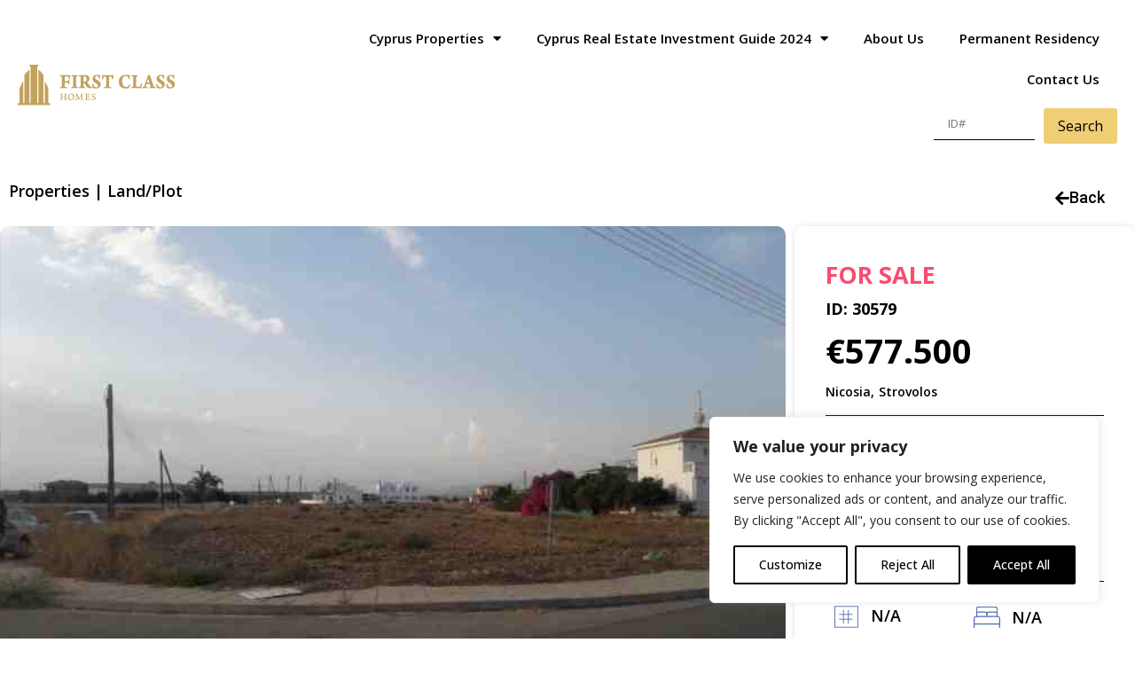

--- FILE ---
content_type: text/html; charset=UTF-8
request_url: https://properties-in-cyprus.com/properties/residential-in-strovolos-nicosia-for-sale-30579/
body_size: 31602
content:
<!doctype html>
<html lang="en-US">
<head><style>img.lazy{min-height:1px}</style><link href="https://properties-in-cyprus.com/wp-content/plugins/w3-total-cache/pub/js/lazyload.min.js" as="script">
	<meta charset="UTF-8">
		<meta name="viewport" content="width=device-width, initial-scale=1">
	<link rel="profile" href="https://gmpg.org/xfn/11">
	<meta name='robots' content='index, follow, max-image-preview:large, max-snippet:-1, max-video-preview:-1' />

	<!-- This site is optimized with the Yoast SEO plugin v23.8 - https://yoast.com/wordpress/plugins/seo/ -->
	<title>(Residential) in Strovolos, Nicosia for Sale - Properties In Cyprus</title>
	<meta name="description" content="Properties In Cyprus (Residential) in Strovolos, Nicosia for Sale" />
	<link rel="canonical" href="https://properties-in-cyprus.com/properties/residential-in-strovolos-nicosia-for-sale-30579/" />
	<meta property="og:locale" content="en_US" />
	<meta property="og:type" content="article" />
	<meta property="og:title" content="(Residential) in Strovolos, Nicosia for Sale - Properties In Cyprus" />
	<meta property="og:description" content="Properties In Cyprus (Residential) in Strovolos, Nicosia for Sale" />
	<meta property="og:url" content="https://properties-in-cyprus.com/properties/residential-in-strovolos-nicosia-for-sale-30579/" />
	<meta property="og:site_name" content="Properties In Cyprus" />
	<meta property="article:publisher" content="https://www.facebook.com/Firstclasshomescyprusrealestatedeveloper" />
	<meta property="article:modified_time" content="2026-01-16T09:35:25+00:00" />
	<meta property="og:image" content="https://properties-in-cyprus.com/wp-content/uploads/30579/30579-0.jpeg" />
	<meta property="og:image:width" content="1" />
	<meta property="og:image:height" content="1" />
	<meta property="og:image:type" content="image/jpeg" />
	<meta name="twitter:card" content="summary_large_image" />
	<script type="application/ld+json" class="yoast-schema-graph">{"@context":"https://schema.org","@graph":[{"@type":"WebPage","@id":"https://properties-in-cyprus.com/properties/residential-in-strovolos-nicosia-for-sale-30579/","url":"https://properties-in-cyprus.com/properties/residential-in-strovolos-nicosia-for-sale-30579/","name":"(Residential) in Strovolos, Nicosia for Sale - Properties In Cyprus","isPartOf":{"@id":"https://properties-in-cyprus.com/#website"},"primaryImageOfPage":{"@id":"https://properties-in-cyprus.com/properties/residential-in-strovolos-nicosia-for-sale-30579/#primaryimage"},"image":{"@id":"https://properties-in-cyprus.com/properties/residential-in-strovolos-nicosia-for-sale-30579/#primaryimage"},"thumbnailUrl":"https://properties-in-cyprus.com/wp-content/uploads/30579/30579-0.jpeg","datePublished":"2025-05-14T06:01:47+00:00","dateModified":"2026-01-16T09:35:25+00:00","description":"Properties In Cyprus (Residential) in Strovolos, Nicosia for Sale","breadcrumb":{"@id":"https://properties-in-cyprus.com/properties/residential-in-strovolos-nicosia-for-sale-30579/#breadcrumb"},"inLanguage":"en-US","potentialAction":[{"@type":"ReadAction","target":["https://properties-in-cyprus.com/properties/residential-in-strovolos-nicosia-for-sale-30579/"]}]},{"@type":"ImageObject","inLanguage":"en-US","@id":"https://properties-in-cyprus.com/properties/residential-in-strovolos-nicosia-for-sale-30579/#primaryimage","url":"https://properties-in-cyprus.com/wp-content/uploads/30579/30579-0.jpeg","contentUrl":"https://properties-in-cyprus.com/wp-content/uploads/30579/30579-0.jpeg"},{"@type":"BreadcrumbList","@id":"https://properties-in-cyprus.com/properties/residential-in-strovolos-nicosia-for-sale-30579/#breadcrumb","itemListElement":[{"@type":"ListItem","position":1,"name":"Home","item":"https://properties-in-cyprus.com/"},{"@type":"ListItem","position":2,"name":"(Residential) in Strovolos, Nicosia for Sale"}]},{"@type":"WebSite","@id":"https://properties-in-cyprus.com/#website","url":"https://properties-in-cyprus.com/","name":"Properties In Cyprus","description":"Limassol Properties For Sale","publisher":{"@id":"https://properties-in-cyprus.com/#organization"},"alternateName":"Cyprus Real Estate","potentialAction":[{"@type":"SearchAction","target":{"@type":"EntryPoint","urlTemplate":"https://properties-in-cyprus.com/?s={search_term_string}"},"query-input":{"@type":"PropertyValueSpecification","valueRequired":true,"valueName":"search_term_string"}}],"inLanguage":"en-US"},{"@type":"Organization","@id":"https://properties-in-cyprus.com/#organization","name":"Properties In Cyprus","alternateName":"First Class Homes","url":"https://properties-in-cyprus.com/","logo":{"@type":"ImageObject","inLanguage":"en-US","@id":"https://properties-in-cyprus.com/#/schema/logo/image/","url":"https://properties-in-cyprus.com/wp-content/uploads/2024/04/firstlogo.svg","contentUrl":"https://properties-in-cyprus.com/wp-content/uploads/2024/04/firstlogo.svg","width":285,"height":72,"caption":"Properties In Cyprus"},"image":{"@id":"https://properties-in-cyprus.com/#/schema/logo/image/"},"sameAs":["https://www.facebook.com/Firstclasshomescyprusrealestatedeveloper"]}]}</script>
	<!-- / Yoast SEO plugin. -->


<link rel="alternate" type="application/rss+xml" title="Properties In Cyprus &raquo; Feed" href="https://properties-in-cyprus.com/feed/" />
<link rel="alternate" type="application/rss+xml" title="Properties In Cyprus &raquo; Comments Feed" href="https://properties-in-cyprus.com/comments/feed/" />
<script type="text/javascript">
/* <![CDATA[ */
window._wpemojiSettings = {"baseUrl":"https:\/\/s.w.org\/images\/core\/emoji\/15.0.3\/72x72\/","ext":".png","svgUrl":"https:\/\/s.w.org\/images\/core\/emoji\/15.0.3\/svg\/","svgExt":".svg","source":{"concatemoji":"https:\/\/properties-in-cyprus.com\/wp-includes\/js\/wp-emoji-release.min.js?ver=6.6.2"}};
/*! This file is auto-generated */
!function(i,n){var o,s,e;function c(e){try{var t={supportTests:e,timestamp:(new Date).valueOf()};sessionStorage.setItem(o,JSON.stringify(t))}catch(e){}}function p(e,t,n){e.clearRect(0,0,e.canvas.width,e.canvas.height),e.fillText(t,0,0);var t=new Uint32Array(e.getImageData(0,0,e.canvas.width,e.canvas.height).data),r=(e.clearRect(0,0,e.canvas.width,e.canvas.height),e.fillText(n,0,0),new Uint32Array(e.getImageData(0,0,e.canvas.width,e.canvas.height).data));return t.every(function(e,t){return e===r[t]})}function u(e,t,n){switch(t){case"flag":return n(e,"\ud83c\udff3\ufe0f\u200d\u26a7\ufe0f","\ud83c\udff3\ufe0f\u200b\u26a7\ufe0f")?!1:!n(e,"\ud83c\uddfa\ud83c\uddf3","\ud83c\uddfa\u200b\ud83c\uddf3")&&!n(e,"\ud83c\udff4\udb40\udc67\udb40\udc62\udb40\udc65\udb40\udc6e\udb40\udc67\udb40\udc7f","\ud83c\udff4\u200b\udb40\udc67\u200b\udb40\udc62\u200b\udb40\udc65\u200b\udb40\udc6e\u200b\udb40\udc67\u200b\udb40\udc7f");case"emoji":return!n(e,"\ud83d\udc26\u200d\u2b1b","\ud83d\udc26\u200b\u2b1b")}return!1}function f(e,t,n){var r="undefined"!=typeof WorkerGlobalScope&&self instanceof WorkerGlobalScope?new OffscreenCanvas(300,150):i.createElement("canvas"),a=r.getContext("2d",{willReadFrequently:!0}),o=(a.textBaseline="top",a.font="600 32px Arial",{});return e.forEach(function(e){o[e]=t(a,e,n)}),o}function t(e){var t=i.createElement("script");t.src=e,t.defer=!0,i.head.appendChild(t)}"undefined"!=typeof Promise&&(o="wpEmojiSettingsSupports",s=["flag","emoji"],n.supports={everything:!0,everythingExceptFlag:!0},e=new Promise(function(e){i.addEventListener("DOMContentLoaded",e,{once:!0})}),new Promise(function(t){var n=function(){try{var e=JSON.parse(sessionStorage.getItem(o));if("object"==typeof e&&"number"==typeof e.timestamp&&(new Date).valueOf()<e.timestamp+604800&&"object"==typeof e.supportTests)return e.supportTests}catch(e){}return null}();if(!n){if("undefined"!=typeof Worker&&"undefined"!=typeof OffscreenCanvas&&"undefined"!=typeof URL&&URL.createObjectURL&&"undefined"!=typeof Blob)try{var e="postMessage("+f.toString()+"("+[JSON.stringify(s),u.toString(),p.toString()].join(",")+"));",r=new Blob([e],{type:"text/javascript"}),a=new Worker(URL.createObjectURL(r),{name:"wpTestEmojiSupports"});return void(a.onmessage=function(e){c(n=e.data),a.terminate(),t(n)})}catch(e){}c(n=f(s,u,p))}t(n)}).then(function(e){for(var t in e)n.supports[t]=e[t],n.supports.everything=n.supports.everything&&n.supports[t],"flag"!==t&&(n.supports.everythingExceptFlag=n.supports.everythingExceptFlag&&n.supports[t]);n.supports.everythingExceptFlag=n.supports.everythingExceptFlag&&!n.supports.flag,n.DOMReady=!1,n.readyCallback=function(){n.DOMReady=!0}}).then(function(){return e}).then(function(){var e;n.supports.everything||(n.readyCallback(),(e=n.source||{}).concatemoji?t(e.concatemoji):e.wpemoji&&e.twemoji&&(t(e.twemoji),t(e.wpemoji)))}))}((window,document),window._wpemojiSettings);
/* ]]> */
</script>
<link rel='stylesheet' id='dce-animations-css' href='https://properties-in-cyprus.com/wp-content/plugins/dynamic-content-for-elementor_old/assets/css/animations.css?ver=2.9.0' type='text/css' media='all' />
<style id='wp-emoji-styles-inline-css' type='text/css'>

	img.wp-smiley, img.emoji {
		display: inline !important;
		border: none !important;
		box-shadow: none !important;
		height: 1em !important;
		width: 1em !important;
		margin: 0 0.07em !important;
		vertical-align: -0.1em !important;
		background: none !important;
		padding: 0 !important;
	}
</style>
<link rel='stylesheet' id='wp-block-library-css' href='https://properties-in-cyprus.com/wp-includes/css/dist/block-library/style.min.css?ver=6.6.2' type='text/css' media='all' />
<style id='classic-theme-styles-inline-css' type='text/css'>
/*! This file is auto-generated */
.wp-block-button__link{color:#fff;background-color:#32373c;border-radius:9999px;box-shadow:none;text-decoration:none;padding:calc(.667em + 2px) calc(1.333em + 2px);font-size:1.125em}.wp-block-file__button{background:#32373c;color:#fff;text-decoration:none}
</style>
<style id='global-styles-inline-css' type='text/css'>
:root{--wp--preset--aspect-ratio--square: 1;--wp--preset--aspect-ratio--4-3: 4/3;--wp--preset--aspect-ratio--3-4: 3/4;--wp--preset--aspect-ratio--3-2: 3/2;--wp--preset--aspect-ratio--2-3: 2/3;--wp--preset--aspect-ratio--16-9: 16/9;--wp--preset--aspect-ratio--9-16: 9/16;--wp--preset--color--black: #000000;--wp--preset--color--cyan-bluish-gray: #abb8c3;--wp--preset--color--white: #ffffff;--wp--preset--color--pale-pink: #f78da7;--wp--preset--color--vivid-red: #cf2e2e;--wp--preset--color--luminous-vivid-orange: #ff6900;--wp--preset--color--luminous-vivid-amber: #fcb900;--wp--preset--color--light-green-cyan: #7bdcb5;--wp--preset--color--vivid-green-cyan: #00d084;--wp--preset--color--pale-cyan-blue: #8ed1fc;--wp--preset--color--vivid-cyan-blue: #0693e3;--wp--preset--color--vivid-purple: #9b51e0;--wp--preset--gradient--vivid-cyan-blue-to-vivid-purple: linear-gradient(135deg,rgba(6,147,227,1) 0%,rgb(155,81,224) 100%);--wp--preset--gradient--light-green-cyan-to-vivid-green-cyan: linear-gradient(135deg,rgb(122,220,180) 0%,rgb(0,208,130) 100%);--wp--preset--gradient--luminous-vivid-amber-to-luminous-vivid-orange: linear-gradient(135deg,rgba(252,185,0,1) 0%,rgba(255,105,0,1) 100%);--wp--preset--gradient--luminous-vivid-orange-to-vivid-red: linear-gradient(135deg,rgba(255,105,0,1) 0%,rgb(207,46,46) 100%);--wp--preset--gradient--very-light-gray-to-cyan-bluish-gray: linear-gradient(135deg,rgb(238,238,238) 0%,rgb(169,184,195) 100%);--wp--preset--gradient--cool-to-warm-spectrum: linear-gradient(135deg,rgb(74,234,220) 0%,rgb(151,120,209) 20%,rgb(207,42,186) 40%,rgb(238,44,130) 60%,rgb(251,105,98) 80%,rgb(254,248,76) 100%);--wp--preset--gradient--blush-light-purple: linear-gradient(135deg,rgb(255,206,236) 0%,rgb(152,150,240) 100%);--wp--preset--gradient--blush-bordeaux: linear-gradient(135deg,rgb(254,205,165) 0%,rgb(254,45,45) 50%,rgb(107,0,62) 100%);--wp--preset--gradient--luminous-dusk: linear-gradient(135deg,rgb(255,203,112) 0%,rgb(199,81,192) 50%,rgb(65,88,208) 100%);--wp--preset--gradient--pale-ocean: linear-gradient(135deg,rgb(255,245,203) 0%,rgb(182,227,212) 50%,rgb(51,167,181) 100%);--wp--preset--gradient--electric-grass: linear-gradient(135deg,rgb(202,248,128) 0%,rgb(113,206,126) 100%);--wp--preset--gradient--midnight: linear-gradient(135deg,rgb(2,3,129) 0%,rgb(40,116,252) 100%);--wp--preset--font-size--small: 13px;--wp--preset--font-size--medium: 20px;--wp--preset--font-size--large: 36px;--wp--preset--font-size--x-large: 42px;--wp--preset--spacing--20: 0.44rem;--wp--preset--spacing--30: 0.67rem;--wp--preset--spacing--40: 1rem;--wp--preset--spacing--50: 1.5rem;--wp--preset--spacing--60: 2.25rem;--wp--preset--spacing--70: 3.38rem;--wp--preset--spacing--80: 5.06rem;--wp--preset--shadow--natural: 6px 6px 9px rgba(0, 0, 0, 0.2);--wp--preset--shadow--deep: 12px 12px 50px rgba(0, 0, 0, 0.4);--wp--preset--shadow--sharp: 6px 6px 0px rgba(0, 0, 0, 0.2);--wp--preset--shadow--outlined: 6px 6px 0px -3px rgba(255, 255, 255, 1), 6px 6px rgba(0, 0, 0, 1);--wp--preset--shadow--crisp: 6px 6px 0px rgba(0, 0, 0, 1);}:where(.is-layout-flex){gap: 0.5em;}:where(.is-layout-grid){gap: 0.5em;}body .is-layout-flex{display: flex;}.is-layout-flex{flex-wrap: wrap;align-items: center;}.is-layout-flex > :is(*, div){margin: 0;}body .is-layout-grid{display: grid;}.is-layout-grid > :is(*, div){margin: 0;}:where(.wp-block-columns.is-layout-flex){gap: 2em;}:where(.wp-block-columns.is-layout-grid){gap: 2em;}:where(.wp-block-post-template.is-layout-flex){gap: 1.25em;}:where(.wp-block-post-template.is-layout-grid){gap: 1.25em;}.has-black-color{color: var(--wp--preset--color--black) !important;}.has-cyan-bluish-gray-color{color: var(--wp--preset--color--cyan-bluish-gray) !important;}.has-white-color{color: var(--wp--preset--color--white) !important;}.has-pale-pink-color{color: var(--wp--preset--color--pale-pink) !important;}.has-vivid-red-color{color: var(--wp--preset--color--vivid-red) !important;}.has-luminous-vivid-orange-color{color: var(--wp--preset--color--luminous-vivid-orange) !important;}.has-luminous-vivid-amber-color{color: var(--wp--preset--color--luminous-vivid-amber) !important;}.has-light-green-cyan-color{color: var(--wp--preset--color--light-green-cyan) !important;}.has-vivid-green-cyan-color{color: var(--wp--preset--color--vivid-green-cyan) !important;}.has-pale-cyan-blue-color{color: var(--wp--preset--color--pale-cyan-blue) !important;}.has-vivid-cyan-blue-color{color: var(--wp--preset--color--vivid-cyan-blue) !important;}.has-vivid-purple-color{color: var(--wp--preset--color--vivid-purple) !important;}.has-black-background-color{background-color: var(--wp--preset--color--black) !important;}.has-cyan-bluish-gray-background-color{background-color: var(--wp--preset--color--cyan-bluish-gray) !important;}.has-white-background-color{background-color: var(--wp--preset--color--white) !important;}.has-pale-pink-background-color{background-color: var(--wp--preset--color--pale-pink) !important;}.has-vivid-red-background-color{background-color: var(--wp--preset--color--vivid-red) !important;}.has-luminous-vivid-orange-background-color{background-color: var(--wp--preset--color--luminous-vivid-orange) !important;}.has-luminous-vivid-amber-background-color{background-color: var(--wp--preset--color--luminous-vivid-amber) !important;}.has-light-green-cyan-background-color{background-color: var(--wp--preset--color--light-green-cyan) !important;}.has-vivid-green-cyan-background-color{background-color: var(--wp--preset--color--vivid-green-cyan) !important;}.has-pale-cyan-blue-background-color{background-color: var(--wp--preset--color--pale-cyan-blue) !important;}.has-vivid-cyan-blue-background-color{background-color: var(--wp--preset--color--vivid-cyan-blue) !important;}.has-vivid-purple-background-color{background-color: var(--wp--preset--color--vivid-purple) !important;}.has-black-border-color{border-color: var(--wp--preset--color--black) !important;}.has-cyan-bluish-gray-border-color{border-color: var(--wp--preset--color--cyan-bluish-gray) !important;}.has-white-border-color{border-color: var(--wp--preset--color--white) !important;}.has-pale-pink-border-color{border-color: var(--wp--preset--color--pale-pink) !important;}.has-vivid-red-border-color{border-color: var(--wp--preset--color--vivid-red) !important;}.has-luminous-vivid-orange-border-color{border-color: var(--wp--preset--color--luminous-vivid-orange) !important;}.has-luminous-vivid-amber-border-color{border-color: var(--wp--preset--color--luminous-vivid-amber) !important;}.has-light-green-cyan-border-color{border-color: var(--wp--preset--color--light-green-cyan) !important;}.has-vivid-green-cyan-border-color{border-color: var(--wp--preset--color--vivid-green-cyan) !important;}.has-pale-cyan-blue-border-color{border-color: var(--wp--preset--color--pale-cyan-blue) !important;}.has-vivid-cyan-blue-border-color{border-color: var(--wp--preset--color--vivid-cyan-blue) !important;}.has-vivid-purple-border-color{border-color: var(--wp--preset--color--vivid-purple) !important;}.has-vivid-cyan-blue-to-vivid-purple-gradient-background{background: var(--wp--preset--gradient--vivid-cyan-blue-to-vivid-purple) !important;}.has-light-green-cyan-to-vivid-green-cyan-gradient-background{background: var(--wp--preset--gradient--light-green-cyan-to-vivid-green-cyan) !important;}.has-luminous-vivid-amber-to-luminous-vivid-orange-gradient-background{background: var(--wp--preset--gradient--luminous-vivid-amber-to-luminous-vivid-orange) !important;}.has-luminous-vivid-orange-to-vivid-red-gradient-background{background: var(--wp--preset--gradient--luminous-vivid-orange-to-vivid-red) !important;}.has-very-light-gray-to-cyan-bluish-gray-gradient-background{background: var(--wp--preset--gradient--very-light-gray-to-cyan-bluish-gray) !important;}.has-cool-to-warm-spectrum-gradient-background{background: var(--wp--preset--gradient--cool-to-warm-spectrum) !important;}.has-blush-light-purple-gradient-background{background: var(--wp--preset--gradient--blush-light-purple) !important;}.has-blush-bordeaux-gradient-background{background: var(--wp--preset--gradient--blush-bordeaux) !important;}.has-luminous-dusk-gradient-background{background: var(--wp--preset--gradient--luminous-dusk) !important;}.has-pale-ocean-gradient-background{background: var(--wp--preset--gradient--pale-ocean) !important;}.has-electric-grass-gradient-background{background: var(--wp--preset--gradient--electric-grass) !important;}.has-midnight-gradient-background{background: var(--wp--preset--gradient--midnight) !important;}.has-small-font-size{font-size: var(--wp--preset--font-size--small) !important;}.has-medium-font-size{font-size: var(--wp--preset--font-size--medium) !important;}.has-large-font-size{font-size: var(--wp--preset--font-size--large) !important;}.has-x-large-font-size{font-size: var(--wp--preset--font-size--x-large) !important;}
:where(.wp-block-post-template.is-layout-flex){gap: 1.25em;}:where(.wp-block-post-template.is-layout-grid){gap: 1.25em;}
:where(.wp-block-columns.is-layout-flex){gap: 2em;}:where(.wp-block-columns.is-layout-grid){gap: 2em;}
:root :where(.wp-block-pullquote){font-size: 1.5em;line-height: 1.6;}
</style>
<link rel='stylesheet' id='search-filter-plugin-styles-css' href='https://properties-in-cyprus.com/wp-content/plugins/search-filter-pro-4/public/assets/css/search-filter.min.css?ver=2.5.12' type='text/css' media='all' />
<link rel='stylesheet' id='hello-elementor-css' href='https://properties-in-cyprus.com/wp-content/themes/hello-elementor/style.min.css?ver=2.6.7' type='text/css' media='all' />
<link rel='stylesheet' id='hello-elementor-theme-style-css' href='https://properties-in-cyprus.com/wp-content/themes/hello-elementor/theme.min.css?ver=2.6.7' type='text/css' media='all' />
<link rel='stylesheet' id='slick-style-css' href='https://properties-in-cyprus.com/wp-content/themes/hello-elementor/assets/css/slick.css?ver=6.6.2' type='text/css' media='all' />
<link rel='stylesheet' id='slick-theme-style-css' href='https://properties-in-cyprus.com/wp-content/themes/hello-elementor/assets/css/slick-theme.css?ver=6.6.2' type='text/css' media='all' />
<link rel='stylesheet' id='elementor-frontend-css' href='https://properties-in-cyprus.com/wp-content/plugins/elementor/assets/css/frontend.min.css?ver=3.25.4' type='text/css' media='all' />
<link rel='stylesheet' id='widget-image-css' href='https://properties-in-cyprus.com/wp-content/plugins/elementor/assets/css/widget-image.min.css?ver=3.25.4' type='text/css' media='all' />
<link rel='stylesheet' id='widget-nav-menu-css' href='https://properties-in-cyprus.com/wp-content/plugins/elementor-pro/assets/css/widget-nav-menu.min.css?ver=3.25.2' type='text/css' media='all' />
<link rel='stylesheet' id='widget-divider-css' href='https://properties-in-cyprus.com/wp-content/plugins/elementor/assets/css/widget-divider.min.css?ver=3.25.4' type='text/css' media='all' />
<link rel='stylesheet' id='widget-heading-css' href='https://properties-in-cyprus.com/wp-content/plugins/elementor/assets/css/widget-heading.min.css?ver=3.25.4' type='text/css' media='all' />
<link rel='stylesheet' id='widget-text-editor-css' href='https://properties-in-cyprus.com/wp-content/plugins/elementor/assets/css/widget-text-editor.min.css?ver=3.25.4' type='text/css' media='all' />
<link rel='stylesheet' id='dce-style-css' href='https://properties-in-cyprus.com/wp-content/plugins/dynamic-content-for-elementor_old/assets/css/style.min.css?ver=2.9.0' type='text/css' media='all' />
<link rel='stylesheet' id='dce-acf-css' href='https://properties-in-cyprus.com/wp-content/plugins/dynamic-content-for-elementor_old/assets/css/acf-fields.min.css?ver=2.9.0' type='text/css' media='all' />
<link rel='stylesheet' id='dce-photoSwipe_default-css' href='https://properties-in-cyprus.com/wp-content/plugins/dynamic-content-for-elementor_old/assets/lib/photoSwipe/photoswipe.min.css?ver=2.9.0' type='text/css' media='all' />
<link rel='stylesheet' id='dce-photoSwipe_skin-css' href='https://properties-in-cyprus.com/wp-content/plugins/dynamic-content-for-elementor_old/assets/lib/photoSwipe/default-skin/default-skin.css?ver=2.9.0' type='text/css' media='all' />
<link rel='stylesheet' id='dce-acfslider-css' href='https://properties-in-cyprus.com/wp-content/plugins/dynamic-content-for-elementor_old/assets/css/acf-slider.min.css?ver=2.9.0' type='text/css' media='all' />
<link rel='stylesheet' id='widget-icon-list-css' href='https://properties-in-cyprus.com/wp-content/plugins/elementor/assets/css/widget-icon-list.min.css?ver=3.25.4' type='text/css' media='all' />
<link rel='stylesheet' id='dce-acf-relationship-old-version-css' href='https://properties-in-cyprus.com/wp-content/plugins/dynamic-content-for-elementor_old/assets/css/acf-relationship-old-version.min.css?ver=2.9.0' type='text/css' media='all' />
<link rel='stylesheet' id='elementor-icons-css' href='https://properties-in-cyprus.com/wp-content/plugins/elementor/assets/lib/eicons/css/elementor-icons.min.css?ver=5.31.0' type='text/css' media='all' />
<link rel='stylesheet' id='swiper-css' href='https://properties-in-cyprus.com/wp-content/plugins/elementor/assets/lib/swiper/css/swiper.min.css?ver=5.3.6' type='text/css' media='all' />
<link rel='stylesheet' id='e-swiper-css' href='https://properties-in-cyprus.com/wp-content/plugins/elementor/assets/css/conditionals/e-swiper.min.css?ver=3.25.4' type='text/css' media='all' />
<link rel='stylesheet' id='elementor-post-574541-css' href='https://properties-in-cyprus.com/wp-content/uploads/elementor/css/post-574541.css?ver=1769031006' type='text/css' media='all' />
<link rel='stylesheet' id='dashicons-css' href='https://properties-in-cyprus.com/wp-includes/css/dashicons.min.css?ver=6.6.2' type='text/css' media='all' />
<link rel='stylesheet' id='e-popup-style-css' href='https://properties-in-cyprus.com/wp-content/plugins/elementor-pro/assets/css/conditionals/popup.min.css?ver=3.25.2' type='text/css' media='all' />
<link rel='stylesheet' id='elementor-post-631797-css' href='https://properties-in-cyprus.com/wp-content/uploads/elementor/css/post-631797.css?ver=1769031006' type='text/css' media='all' />
<link rel='stylesheet' id='elementor-post-631811-css' href='https://properties-in-cyprus.com/wp-content/uploads/elementor/css/post-631811.css?ver=1769031007' type='text/css' media='all' />
<link rel='stylesheet' id='elementor-post-574540-css' href='https://properties-in-cyprus.com/wp-content/uploads/elementor/css/post-574540.css?ver=1769031007' type='text/css' media='all' />
<link rel='stylesheet' id='google-fonts-1-css' href='https://fonts.googleapis.com/css?family=Roboto%3A100%2C100italic%2C200%2C200italic%2C300%2C300italic%2C400%2C400italic%2C500%2C500italic%2C600%2C600italic%2C700%2C700italic%2C800%2C800italic%2C900%2C900italic%7CRoboto+Slab%3A100%2C100italic%2C200%2C200italic%2C300%2C300italic%2C400%2C400italic%2C500%2C500italic%2C600%2C600italic%2C700%2C700italic%2C800%2C800italic%2C900%2C900italic%7COpen+Sans%3A100%2C100italic%2C200%2C200italic%2C300%2C300italic%2C400%2C400italic%2C500%2C500italic%2C600%2C600italic%2C700%2C700italic%2C800%2C800italic%2C900%2C900italic&#038;display=auto&#038;ver=6.6.2' type='text/css' media='all' />
<link rel='stylesheet' id='elementor-icons-shared-0-css' href='https://properties-in-cyprus.com/wp-content/plugins/elementor/assets/lib/font-awesome/css/fontawesome.min.css?ver=5.15.3' type='text/css' media='all' />
<link rel='stylesheet' id='elementor-icons-fa-solid-css' href='https://properties-in-cyprus.com/wp-content/plugins/elementor/assets/lib/font-awesome/css/solid.min.css?ver=5.15.3' type='text/css' media='all' />
<link rel='stylesheet' id='elementor-icons-fa-brands-css' href='https://properties-in-cyprus.com/wp-content/plugins/elementor/assets/lib/font-awesome/css/brands.min.css?ver=5.15.3' type='text/css' media='all' />
<link rel="preconnect" href="https://fonts.gstatic.com/" crossorigin><script type="text/javascript" id="cookie-law-info-js-extra">
/* <![CDATA[ */
var _ckyConfig = {"_ipData":[],"_assetsURL":"https:\/\/properties-in-cyprus.com\/wp-content\/plugins\/cookie-law-info\/lite\/frontend\/images\/","_publicURL":"https:\/\/properties-in-cyprus.com","_expiry":"365","_categories":[{"name":"Necessary","slug":"necessary","isNecessary":true,"ccpaDoNotSell":true,"cookies":[],"active":true,"defaultConsent":{"gdpr":true,"ccpa":true}},{"name":"Functional","slug":"functional","isNecessary":false,"ccpaDoNotSell":true,"cookies":[],"active":true,"defaultConsent":{"gdpr":false,"ccpa":false}},{"name":"Analytics","slug":"analytics","isNecessary":false,"ccpaDoNotSell":true,"cookies":[],"active":true,"defaultConsent":{"gdpr":false,"ccpa":false}},{"name":"Performance","slug":"performance","isNecessary":false,"ccpaDoNotSell":true,"cookies":[],"active":true,"defaultConsent":{"gdpr":false,"ccpa":false}},{"name":"Advertisement","slug":"advertisement","isNecessary":false,"ccpaDoNotSell":true,"cookies":[],"active":true,"defaultConsent":{"gdpr":false,"ccpa":false}}],"_activeLaw":"gdpr","_rootDomain":"","_block":"1","_showBanner":"1","_bannerConfig":{"settings":{"type":"box","preferenceCenterType":"popup","position":"bottom-right","applicableLaw":"gdpr"},"behaviours":{"reloadBannerOnAccept":false,"loadAnalyticsByDefault":false,"animations":{"onLoad":"animate","onHide":"sticky"}},"config":{"revisitConsent":{"status":true,"tag":"revisit-consent","position":"bottom-left","meta":{"url":"#"},"styles":{"background-color":"#000000"},"elements":{"title":{"type":"text","tag":"revisit-consent-title","status":true,"styles":{"color":"#0056a7"}}}},"preferenceCenter":{"toggle":{"status":true,"tag":"detail-category-toggle","type":"toggle","states":{"active":{"styles":{"background-color":"#1863DC"}},"inactive":{"styles":{"background-color":"#D0D5D2"}}}}},"categoryPreview":{"status":false,"toggle":{"status":true,"tag":"detail-category-preview-toggle","type":"toggle","states":{"active":{"styles":{"background-color":"#1863DC"}},"inactive":{"styles":{"background-color":"#D0D5D2"}}}}},"videoPlaceholder":{"status":true,"styles":{"background-color":"#000000","border-color":"#000000","color":"#ffffff"}},"readMore":{"status":false,"tag":"readmore-button","type":"link","meta":{"noFollow":true,"newTab":true},"styles":{"color":"#000000","background-color":"transparent","border-color":"transparent"}},"showMore":{"status":true,"tag":"show-desc-button","type":"button","styles":{"color":"#1863DC"}},"showLess":{"status":true,"tag":"hide-desc-button","type":"button","styles":{"color":"#1863DC"}},"alwaysActive":{"status":true,"tag":"always-active","styles":{"color":"#008000"}},"manualLinks":{"status":true,"tag":"manual-links","type":"link","styles":{"color":"#1863DC"}},"auditTable":{"status":true},"optOption":{"status":true,"toggle":{"status":true,"tag":"optout-option-toggle","type":"toggle","states":{"active":{"styles":{"background-color":"#1863dc"}},"inactive":{"styles":{"background-color":"#FFFFFF"}}}}}}},"_version":"3.3.9.1","_logConsent":"1","_tags":[{"tag":"accept-button","styles":{"color":"#FFFFFF","background-color":"#000000","border-color":"#000000"}},{"tag":"reject-button","styles":{"color":"#000000","background-color":"transparent","border-color":"#000000"}},{"tag":"settings-button","styles":{"color":"#000000","background-color":"transparent","border-color":"#000000"}},{"tag":"readmore-button","styles":{"color":"#000000","background-color":"transparent","border-color":"transparent"}},{"tag":"donotsell-button","styles":{"color":"#1863DC","background-color":"transparent","border-color":"transparent"}},{"tag":"show-desc-button","styles":{"color":"#1863DC"}},{"tag":"hide-desc-button","styles":{"color":"#1863DC"}},{"tag":"cky-always-active","styles":[]},{"tag":"cky-link","styles":[]},{"tag":"accept-button","styles":{"color":"#FFFFFF","background-color":"#000000","border-color":"#000000"}},{"tag":"revisit-consent","styles":{"background-color":"#000000"}}],"_shortCodes":[{"key":"cky_readmore","content":"<a href=\"#\" class=\"cky-policy\" aria-label=\"Cookie Policy\" target=\"_blank\" rel=\"noopener\" data-cky-tag=\"readmore-button\">Cookie Policy<\/a>","tag":"readmore-button","status":false,"attributes":{"rel":"nofollow","target":"_blank"}},{"key":"cky_show_desc","content":"<button class=\"cky-show-desc-btn\" data-cky-tag=\"show-desc-button\" aria-label=\"Show more\">Show more<\/button>","tag":"show-desc-button","status":true,"attributes":[]},{"key":"cky_hide_desc","content":"<button class=\"cky-show-desc-btn\" data-cky-tag=\"hide-desc-button\" aria-label=\"Show less\">Show less<\/button>","tag":"hide-desc-button","status":true,"attributes":[]},{"key":"cky_optout_show_desc","content":"[cky_optout_show_desc]","tag":"optout-show-desc-button","status":true,"attributes":[]},{"key":"cky_optout_hide_desc","content":"[cky_optout_hide_desc]","tag":"optout-hide-desc-button","status":true,"attributes":[]},{"key":"cky_category_toggle_label","content":"[cky_{{status}}_category_label] [cky_preference_{{category_slug}}_title]","tag":"","status":true,"attributes":[]},{"key":"cky_enable_category_label","content":"Enable","tag":"","status":true,"attributes":[]},{"key":"cky_disable_category_label","content":"Disable","tag":"","status":true,"attributes":[]},{"key":"cky_video_placeholder","content":"<div class=\"video-placeholder-normal\" data-cky-tag=\"video-placeholder\" id=\"[UNIQUEID]\"><p class=\"video-placeholder-text-normal\" data-cky-tag=\"placeholder-title\">Please accept cookies to access this content<\/p><\/div>","tag":"","status":true,"attributes":[]},{"key":"cky_enable_optout_label","content":"Enable","tag":"","status":true,"attributes":[]},{"key":"cky_disable_optout_label","content":"Disable","tag":"","status":true,"attributes":[]},{"key":"cky_optout_toggle_label","content":"[cky_{{status}}_optout_label] [cky_optout_option_title]","tag":"","status":true,"attributes":[]},{"key":"cky_optout_option_title","content":"Do Not Sell or Share My Personal Information","tag":"","status":true,"attributes":[]},{"key":"cky_optout_close_label","content":"Close","tag":"","status":true,"attributes":[]},{"key":"cky_preference_close_label","content":"Close","tag":"","status":true,"attributes":[]}],"_rtl":"","_language":"en","_providersToBlock":[]};
var _ckyStyles = {"css":".cky-overlay{background: #000000; opacity: 0.4; position: fixed; top: 0; left: 0; width: 100%; height: 100%; z-index: 99999999;}.cky-hide{display: none;}.cky-btn-revisit-wrapper{display: flex; align-items: center; justify-content: center; background: #0056a7; width: 45px; height: 45px; border-radius: 50%; position: fixed; z-index: 999999; cursor: pointer;}.cky-revisit-bottom-left{bottom: 15px; left: 15px;}.cky-revisit-bottom-right{bottom: 15px; right: 15px;}.cky-btn-revisit-wrapper .cky-btn-revisit{display: flex; align-items: center; justify-content: center; background: none; border: none; cursor: pointer; position: relative; margin: 0; padding: 0;}.cky-btn-revisit-wrapper .cky-btn-revisit img{max-width: fit-content; margin: 0; height: 30px; width: 30px;}.cky-revisit-bottom-left:hover::before{content: attr(data-tooltip); position: absolute; background: #4e4b66; color: #ffffff; left: calc(100% + 7px); font-size: 12px; line-height: 16px; width: max-content; padding: 4px 8px; border-radius: 4px;}.cky-revisit-bottom-left:hover::after{position: absolute; content: \"\"; border: 5px solid transparent; left: calc(100% + 2px); border-left-width: 0; border-right-color: #4e4b66;}.cky-revisit-bottom-right:hover::before{content: attr(data-tooltip); position: absolute; background: #4e4b66; color: #ffffff; right: calc(100% + 7px); font-size: 12px; line-height: 16px; width: max-content; padding: 4px 8px; border-radius: 4px;}.cky-revisit-bottom-right:hover::after{position: absolute; content: \"\"; border: 5px solid transparent; right: calc(100% + 2px); border-right-width: 0; border-left-color: #4e4b66;}.cky-revisit-hide{display: none;}.cky-consent-container{position: fixed; width: 440px; box-sizing: border-box; z-index: 9999999; border-radius: 6px;}.cky-consent-container .cky-consent-bar{background: #ffffff; border: 1px solid; padding: 20px 26px; box-shadow: 0 -1px 10px 0 #acabab4d; border-radius: 6px;}.cky-box-bottom-left{bottom: 40px; left: 40px;}.cky-box-bottom-right{bottom: 40px; right: 40px;}.cky-box-top-left{top: 40px; left: 40px;}.cky-box-top-right{top: 40px; right: 40px;}.cky-custom-brand-logo-wrapper .cky-custom-brand-logo{width: 100px; height: auto; margin: 0 0 12px 0;}.cky-notice .cky-title{color: #212121; font-weight: 700; font-size: 18px; line-height: 24px; margin: 0 0 12px 0;}.cky-notice-des *,.cky-preference-content-wrapper *,.cky-accordion-header-des *,.cky-gpc-wrapper .cky-gpc-desc *{font-size: 14px;}.cky-notice-des{color: #212121; font-size: 14px; line-height: 24px; font-weight: 400;}.cky-notice-des img{height: 25px; width: 25px;}.cky-consent-bar .cky-notice-des p,.cky-gpc-wrapper .cky-gpc-desc p,.cky-preference-body-wrapper .cky-preference-content-wrapper p,.cky-accordion-header-wrapper .cky-accordion-header-des p,.cky-cookie-des-table li div:last-child p{color: inherit; margin-top: 0; overflow-wrap: break-word;}.cky-notice-des P:last-child,.cky-preference-content-wrapper p:last-child,.cky-cookie-des-table li div:last-child p:last-child,.cky-gpc-wrapper .cky-gpc-desc p:last-child{margin-bottom: 0;}.cky-notice-des a.cky-policy,.cky-notice-des button.cky-policy{font-size: 14px; color: #1863dc; white-space: nowrap; cursor: pointer; background: transparent; border: 1px solid; text-decoration: underline;}.cky-notice-des button.cky-policy{padding: 0;}.cky-notice-des a.cky-policy:focus-visible,.cky-notice-des button.cky-policy:focus-visible,.cky-preference-content-wrapper .cky-show-desc-btn:focus-visible,.cky-accordion-header .cky-accordion-btn:focus-visible,.cky-preference-header .cky-btn-close:focus-visible,.cky-switch input[type=\"checkbox\"]:focus-visible,.cky-footer-wrapper a:focus-visible,.cky-btn:focus-visible{outline: 2px solid #1863dc; outline-offset: 2px;}.cky-btn:focus:not(:focus-visible),.cky-accordion-header .cky-accordion-btn:focus:not(:focus-visible),.cky-preference-content-wrapper .cky-show-desc-btn:focus:not(:focus-visible),.cky-btn-revisit-wrapper .cky-btn-revisit:focus:not(:focus-visible),.cky-preference-header .cky-btn-close:focus:not(:focus-visible),.cky-consent-bar .cky-banner-btn-close:focus:not(:focus-visible){outline: 0;}button.cky-show-desc-btn:not(:hover):not(:active){color: #1863dc; background: transparent;}button.cky-accordion-btn:not(:hover):not(:active),button.cky-banner-btn-close:not(:hover):not(:active),button.cky-btn-revisit:not(:hover):not(:active),button.cky-btn-close:not(:hover):not(:active){background: transparent;}.cky-consent-bar button:hover,.cky-modal.cky-modal-open button:hover,.cky-consent-bar button:focus,.cky-modal.cky-modal-open button:focus{text-decoration: none;}.cky-notice-btn-wrapper{display: flex; justify-content: flex-start; align-items: center; flex-wrap: wrap; margin-top: 16px;}.cky-notice-btn-wrapper .cky-btn{text-shadow: none; box-shadow: none;}.cky-btn{flex: auto; max-width: 100%; font-size: 14px; font-family: inherit; line-height: 24px; padding: 8px; font-weight: 500; margin: 0 8px 0 0; border-radius: 2px; cursor: pointer; text-align: center; text-transform: none; min-height: 0;}.cky-btn:hover{opacity: 0.8;}.cky-btn-customize{color: #1863dc; background: transparent; border: 2px solid #1863dc;}.cky-btn-reject{color: #1863dc; background: transparent; border: 2px solid #1863dc;}.cky-btn-accept{background: #1863dc; color: #ffffff; border: 2px solid #1863dc;}.cky-btn:last-child{margin-right: 0;}@media (max-width: 576px){.cky-box-bottom-left{bottom: 0; left: 0;}.cky-box-bottom-right{bottom: 0; right: 0;}.cky-box-top-left{top: 0; left: 0;}.cky-box-top-right{top: 0; right: 0;}}@media (max-height: 480px){.cky-consent-container{max-height: 100vh;overflow-y: scroll}.cky-notice-des{max-height: unset !important;overflow-y: unset !important}.cky-preference-center{height: 100vh;overflow: auto !important}.cky-preference-center .cky-preference-body-wrapper{overflow: unset}}@media (max-width: 440px){.cky-box-bottom-left, .cky-box-bottom-right, .cky-box-top-left, .cky-box-top-right{width: 100%; max-width: 100%;}.cky-consent-container .cky-consent-bar{padding: 20px 0;}.cky-custom-brand-logo-wrapper, .cky-notice .cky-title, .cky-notice-des, .cky-notice-btn-wrapper{padding: 0 24px;}.cky-notice-des{max-height: 40vh; overflow-y: scroll;}.cky-notice-btn-wrapper{flex-direction: column; margin-top: 0;}.cky-btn{width: 100%; margin: 10px 0 0 0;}.cky-notice-btn-wrapper .cky-btn-customize{order: 2;}.cky-notice-btn-wrapper .cky-btn-reject{order: 3;}.cky-notice-btn-wrapper .cky-btn-accept{order: 1; margin-top: 16px;}}@media (max-width: 352px){.cky-notice .cky-title{font-size: 16px;}.cky-notice-des *{font-size: 12px;}.cky-notice-des, .cky-btn{font-size: 12px;}}.cky-modal.cky-modal-open{display: flex; visibility: visible; -webkit-transform: translate(-50%, -50%); -moz-transform: translate(-50%, -50%); -ms-transform: translate(-50%, -50%); -o-transform: translate(-50%, -50%); transform: translate(-50%, -50%); top: 50%; left: 50%; transition: all 1s ease;}.cky-modal{box-shadow: 0 32px 68px rgba(0, 0, 0, 0.3); margin: 0 auto; position: fixed; max-width: 100%; background: #ffffff; top: 50%; box-sizing: border-box; border-radius: 6px; z-index: 999999999; color: #212121; -webkit-transform: translate(-50%, 100%); -moz-transform: translate(-50%, 100%); -ms-transform: translate(-50%, 100%); -o-transform: translate(-50%, 100%); transform: translate(-50%, 100%); visibility: hidden; transition: all 0s ease;}.cky-preference-center{max-height: 79vh; overflow: hidden; width: 845px; overflow: hidden; flex: 1 1 0; display: flex; flex-direction: column; border-radius: 6px;}.cky-preference-header{display: flex; align-items: center; justify-content: space-between; padding: 22px 24px; border-bottom: 1px solid;}.cky-preference-header .cky-preference-title{font-size: 18px; font-weight: 700; line-height: 24px;}.cky-preference-header .cky-btn-close{margin: 0; cursor: pointer; vertical-align: middle; padding: 0; background: none; border: none; width: 24px; height: 24px; min-height: 0; line-height: 0; text-shadow: none; box-shadow: none;}.cky-preference-header .cky-btn-close img{margin: 0; height: 10px; width: 10px;}.cky-preference-body-wrapper{padding: 0 24px; flex: 1; overflow: auto; box-sizing: border-box;}.cky-preference-content-wrapper,.cky-gpc-wrapper .cky-gpc-desc{font-size: 14px; line-height: 24px; font-weight: 400; padding: 12px 0;}.cky-preference-content-wrapper{border-bottom: 1px solid;}.cky-preference-content-wrapper img{height: 25px; width: 25px;}.cky-preference-content-wrapper .cky-show-desc-btn{font-size: 14px; font-family: inherit; color: #1863dc; text-decoration: none; line-height: 24px; padding: 0; margin: 0; white-space: nowrap; cursor: pointer; background: transparent; border-color: transparent; text-transform: none; min-height: 0; text-shadow: none; box-shadow: none;}.cky-accordion-wrapper{margin-bottom: 10px;}.cky-accordion{border-bottom: 1px solid;}.cky-accordion:last-child{border-bottom: none;}.cky-accordion .cky-accordion-item{display: flex; margin-top: 10px;}.cky-accordion .cky-accordion-body{display: none;}.cky-accordion.cky-accordion-active .cky-accordion-body{display: block; padding: 0 22px; margin-bottom: 16px;}.cky-accordion-header-wrapper{cursor: pointer; width: 100%;}.cky-accordion-item .cky-accordion-header{display: flex; justify-content: space-between; align-items: center;}.cky-accordion-header .cky-accordion-btn{font-size: 16px; font-family: inherit; color: #212121; line-height: 24px; background: none; border: none; font-weight: 700; padding: 0; margin: 0; cursor: pointer; text-transform: none; min-height: 0; text-shadow: none; box-shadow: none;}.cky-accordion-header .cky-always-active{color: #008000; font-weight: 600; line-height: 24px; font-size: 14px;}.cky-accordion-header-des{font-size: 14px; line-height: 24px; margin: 10px 0 16px 0;}.cky-accordion-chevron{margin-right: 22px; position: relative; cursor: pointer;}.cky-accordion-chevron-hide{display: none;}.cky-accordion .cky-accordion-chevron i::before{content: \"\"; position: absolute; border-right: 1.4px solid; border-bottom: 1.4px solid; border-color: inherit; height: 6px; width: 6px; -webkit-transform: rotate(-45deg); -moz-transform: rotate(-45deg); -ms-transform: rotate(-45deg); -o-transform: rotate(-45deg); transform: rotate(-45deg); transition: all 0.2s ease-in-out; top: 8px;}.cky-accordion.cky-accordion-active .cky-accordion-chevron i::before{-webkit-transform: rotate(45deg); -moz-transform: rotate(45deg); -ms-transform: rotate(45deg); -o-transform: rotate(45deg); transform: rotate(45deg);}.cky-audit-table{background: #f4f4f4; border-radius: 6px;}.cky-audit-table .cky-empty-cookies-text{color: inherit; font-size: 12px; line-height: 24px; margin: 0; padding: 10px;}.cky-audit-table .cky-cookie-des-table{font-size: 12px; line-height: 24px; font-weight: normal; padding: 15px 10px; border-bottom: 1px solid; border-bottom-color: inherit; margin: 0;}.cky-audit-table .cky-cookie-des-table:last-child{border-bottom: none;}.cky-audit-table .cky-cookie-des-table li{list-style-type: none; display: flex; padding: 3px 0;}.cky-audit-table .cky-cookie-des-table li:first-child{padding-top: 0;}.cky-cookie-des-table li div:first-child{width: 100px; font-weight: 600; word-break: break-word; word-wrap: break-word;}.cky-cookie-des-table li div:last-child{flex: 1; word-break: break-word; word-wrap: break-word; margin-left: 8px;}.cky-footer-shadow{display: block; width: 100%; height: 40px; background: linear-gradient(180deg, rgba(255, 255, 255, 0) 0%, #ffffff 100%); position: absolute; bottom: calc(100% - 1px);}.cky-footer-wrapper{position: relative;}.cky-prefrence-btn-wrapper{display: flex; flex-wrap: wrap; align-items: center; justify-content: center; padding: 22px 24px; border-top: 1px solid;}.cky-prefrence-btn-wrapper .cky-btn{flex: auto; max-width: 100%; text-shadow: none; box-shadow: none;}.cky-btn-preferences{color: #1863dc; background: transparent; border: 2px solid #1863dc;}.cky-preference-header,.cky-preference-body-wrapper,.cky-preference-content-wrapper,.cky-accordion-wrapper,.cky-accordion,.cky-accordion-wrapper,.cky-footer-wrapper,.cky-prefrence-btn-wrapper{border-color: inherit;}@media (max-width: 845px){.cky-modal{max-width: calc(100% - 16px);}}@media (max-width: 576px){.cky-modal{max-width: 100%;}.cky-preference-center{max-height: 100vh;}.cky-prefrence-btn-wrapper{flex-direction: column;}.cky-accordion.cky-accordion-active .cky-accordion-body{padding-right: 0;}.cky-prefrence-btn-wrapper .cky-btn{width: 100%; margin: 10px 0 0 0;}.cky-prefrence-btn-wrapper .cky-btn-reject{order: 3;}.cky-prefrence-btn-wrapper .cky-btn-accept{order: 1; margin-top: 0;}.cky-prefrence-btn-wrapper .cky-btn-preferences{order: 2;}}@media (max-width: 425px){.cky-accordion-chevron{margin-right: 15px;}.cky-notice-btn-wrapper{margin-top: 0;}.cky-accordion.cky-accordion-active .cky-accordion-body{padding: 0 15px;}}@media (max-width: 352px){.cky-preference-header .cky-preference-title{font-size: 16px;}.cky-preference-header{padding: 16px 24px;}.cky-preference-content-wrapper *, .cky-accordion-header-des *{font-size: 12px;}.cky-preference-content-wrapper, .cky-preference-content-wrapper .cky-show-more, .cky-accordion-header .cky-always-active, .cky-accordion-header-des, .cky-preference-content-wrapper .cky-show-desc-btn, .cky-notice-des a.cky-policy{font-size: 12px;}.cky-accordion-header .cky-accordion-btn{font-size: 14px;}}.cky-switch{display: flex;}.cky-switch input[type=\"checkbox\"]{position: relative; width: 44px; height: 24px; margin: 0; background: #d0d5d2; -webkit-appearance: none; border-radius: 50px; cursor: pointer; outline: 0; border: none; top: 0;}.cky-switch input[type=\"checkbox\"]:checked{background: #1863dc;}.cky-switch input[type=\"checkbox\"]:before{position: absolute; content: \"\"; height: 20px; width: 20px; left: 2px; bottom: 2px; border-radius: 50%; background-color: white; -webkit-transition: 0.4s; transition: 0.4s; margin: 0;}.cky-switch input[type=\"checkbox\"]:after{display: none;}.cky-switch input[type=\"checkbox\"]:checked:before{-webkit-transform: translateX(20px); -ms-transform: translateX(20px); transform: translateX(20px);}@media (max-width: 425px){.cky-switch input[type=\"checkbox\"]{width: 38px; height: 21px;}.cky-switch input[type=\"checkbox\"]:before{height: 17px; width: 17px;}.cky-switch input[type=\"checkbox\"]:checked:before{-webkit-transform: translateX(17px); -ms-transform: translateX(17px); transform: translateX(17px);}}.cky-consent-bar .cky-banner-btn-close{position: absolute; right: 9px; top: 5px; background: none; border: none; cursor: pointer; padding: 0; margin: 0; min-height: 0; line-height: 0; height: 24px; width: 24px; text-shadow: none; box-shadow: none;}.cky-consent-bar .cky-banner-btn-close img{height: 9px; width: 9px; margin: 0;}.cky-notice-group{font-size: 14px; line-height: 24px; font-weight: 400; color: #212121;}.cky-notice-btn-wrapper .cky-btn-do-not-sell{font-size: 14px; line-height: 24px; padding: 6px 0; margin: 0; font-weight: 500; background: none; border-radius: 2px; border: none; cursor: pointer; text-align: left; color: #1863dc; background: transparent; border-color: transparent; box-shadow: none; text-shadow: none;}.cky-consent-bar .cky-banner-btn-close:focus-visible,.cky-notice-btn-wrapper .cky-btn-do-not-sell:focus-visible,.cky-opt-out-btn-wrapper .cky-btn:focus-visible,.cky-opt-out-checkbox-wrapper input[type=\"checkbox\"].cky-opt-out-checkbox:focus-visible{outline: 2px solid #1863dc; outline-offset: 2px;}@media (max-width: 440px){.cky-consent-container{width: 100%;}}@media (max-width: 352px){.cky-notice-des a.cky-policy, .cky-notice-btn-wrapper .cky-btn-do-not-sell{font-size: 12px;}}.cky-opt-out-wrapper{padding: 12px 0;}.cky-opt-out-wrapper .cky-opt-out-checkbox-wrapper{display: flex; align-items: center;}.cky-opt-out-checkbox-wrapper .cky-opt-out-checkbox-label{font-size: 16px; font-weight: 700; line-height: 24px; margin: 0 0 0 12px; cursor: pointer;}.cky-opt-out-checkbox-wrapper input[type=\"checkbox\"].cky-opt-out-checkbox{background-color: #ffffff; border: 1px solid black; width: 20px; height: 18.5px; margin: 0; -webkit-appearance: none; position: relative; display: flex; align-items: center; justify-content: center; border-radius: 2px; cursor: pointer;}.cky-opt-out-checkbox-wrapper input[type=\"checkbox\"].cky-opt-out-checkbox:checked{background-color: #1863dc; border: none;}.cky-opt-out-checkbox-wrapper input[type=\"checkbox\"].cky-opt-out-checkbox:checked::after{left: 6px; bottom: 4px; width: 7px; height: 13px; border: solid #ffffff; border-width: 0 3px 3px 0; border-radius: 2px; -webkit-transform: rotate(45deg); -ms-transform: rotate(45deg); transform: rotate(45deg); content: \"\"; position: absolute; box-sizing: border-box;}.cky-opt-out-checkbox-wrapper.cky-disabled .cky-opt-out-checkbox-label,.cky-opt-out-checkbox-wrapper.cky-disabled input[type=\"checkbox\"].cky-opt-out-checkbox{cursor: no-drop;}.cky-gpc-wrapper{margin: 0 0 0 32px;}.cky-footer-wrapper .cky-opt-out-btn-wrapper{display: flex; flex-wrap: wrap; align-items: center; justify-content: center; padding: 22px 24px;}.cky-opt-out-btn-wrapper .cky-btn{flex: auto; max-width: 100%; text-shadow: none; box-shadow: none;}.cky-opt-out-btn-wrapper .cky-btn-cancel{border: 1px solid #dedfe0; background: transparent; color: #858585;}.cky-opt-out-btn-wrapper .cky-btn-confirm{background: #1863dc; color: #ffffff; border: 1px solid #1863dc;}@media (max-width: 352px){.cky-opt-out-checkbox-wrapper .cky-opt-out-checkbox-label{font-size: 14px;}.cky-gpc-wrapper .cky-gpc-desc, .cky-gpc-wrapper .cky-gpc-desc *{font-size: 12px;}.cky-opt-out-checkbox-wrapper input[type=\"checkbox\"].cky-opt-out-checkbox{width: 16px; height: 16px;}.cky-opt-out-checkbox-wrapper input[type=\"checkbox\"].cky-opt-out-checkbox:checked::after{left: 5px; bottom: 4px; width: 3px; height: 9px;}.cky-gpc-wrapper{margin: 0 0 0 28px;}}.video-placeholder-youtube{background-size: 100% 100%; background-position: center; background-repeat: no-repeat; background-color: #b2b0b059; position: relative; display: flex; align-items: center; justify-content: center; max-width: 100%;}.video-placeholder-text-youtube{text-align: center; align-items: center; padding: 10px 16px; background-color: #000000cc; color: #ffffff; border: 1px solid; border-radius: 2px; cursor: pointer;}.video-placeholder-normal{background-image: url(\"\/wp-content\/plugins\/cookie-law-info\/lite\/frontend\/images\/placeholder.svg\"); background-size: 80px; background-position: center; background-repeat: no-repeat; background-color: #b2b0b059; position: relative; display: flex; align-items: flex-end; justify-content: center; max-width: 100%;}.video-placeholder-text-normal{align-items: center; padding: 10px 16px; text-align: center; border: 1px solid; border-radius: 2px; cursor: pointer;}.cky-rtl{direction: rtl; text-align: right;}.cky-rtl .cky-banner-btn-close{left: 9px; right: auto;}.cky-rtl .cky-notice-btn-wrapper .cky-btn:last-child{margin-right: 8px;}.cky-rtl .cky-notice-btn-wrapper .cky-btn:first-child{margin-right: 0;}.cky-rtl .cky-notice-btn-wrapper{margin-left: 0; margin-right: 15px;}.cky-rtl .cky-prefrence-btn-wrapper .cky-btn{margin-right: 8px;}.cky-rtl .cky-prefrence-btn-wrapper .cky-btn:first-child{margin-right: 0;}.cky-rtl .cky-accordion .cky-accordion-chevron i::before{border: none; border-left: 1.4px solid; border-top: 1.4px solid; left: 12px;}.cky-rtl .cky-accordion.cky-accordion-active .cky-accordion-chevron i::before{-webkit-transform: rotate(-135deg); -moz-transform: rotate(-135deg); -ms-transform: rotate(-135deg); -o-transform: rotate(-135deg); transform: rotate(-135deg);}@media (max-width: 768px){.cky-rtl .cky-notice-btn-wrapper{margin-right: 0;}}@media (max-width: 576px){.cky-rtl .cky-notice-btn-wrapper .cky-btn:last-child{margin-right: 0;}.cky-rtl .cky-prefrence-btn-wrapper .cky-btn{margin-right: 0;}.cky-rtl .cky-accordion.cky-accordion-active .cky-accordion-body{padding: 0 22px 0 0;}}@media (max-width: 425px){.cky-rtl .cky-accordion.cky-accordion-active .cky-accordion-body{padding: 0 15px 0 0;}}.cky-rtl .cky-opt-out-btn-wrapper .cky-btn{margin-right: 12px;}.cky-rtl .cky-opt-out-btn-wrapper .cky-btn:first-child{margin-right: 0;}.cky-rtl .cky-opt-out-checkbox-wrapper .cky-opt-out-checkbox-label{margin: 0 12px 0 0;}"};
/* ]]> */
</script>
<script type="text/javascript" src="https://properties-in-cyprus.com/wp-content/plugins/cookie-law-info/lite/frontend/js/script.min.js?ver=3.3.9.1" id="cookie-law-info-js"></script>
<script type="text/javascript" src="https://properties-in-cyprus.com/wp-includes/js/jquery/jquery.min.js?ver=3.7.1" id="jquery-core-js"></script>
<script type="text/javascript" src="https://properties-in-cyprus.com/wp-includes/js/jquery/jquery-migrate.min.js?ver=3.4.1" id="jquery-migrate-js"></script>
<script type="text/javascript" id="search-filter-plugin-build-js-extra">
/* <![CDATA[ */
var SF_LDATA = {"ajax_url":"https:\/\/properties-in-cyprus.com\/wp-admin\/admin-ajax.php","home_url":"https:\/\/properties-in-cyprus.com\/","extensions":[]};
/* ]]> */
</script>
<script type="text/javascript" src="https://properties-in-cyprus.com/wp-content/plugins/search-filter-pro-4/public/assets/js/search-filter-build.min.js?ver=2.5.12" id="search-filter-plugin-build-js"></script>
<script type="text/javascript" src="https://properties-in-cyprus.com/wp-content/plugins/search-filter-pro-4/public/assets/js/chosen.jquery.min.js?ver=2.5.12" id="search-filter-plugin-chosen-js"></script>
<script type="text/javascript" src="https://properties-in-cyprus.com/wp-content/themes/hello-elementor/assets/js/filter.js?ver=2.6.7" id="filter-script-js"></script>
<script type="text/javascript" src="https://properties-in-cyprus.com/wp-content/themes/hello-elementor/assets/js/slick.min.js?ver=6.6.2" id="slick-script-js"></script>
<link rel="https://api.w.org/" href="https://properties-in-cyprus.com/wp-json/" /><link rel="EditURI" type="application/rsd+xml" title="RSD" href="https://properties-in-cyprus.com/xmlrpc.php?rsd" />
<meta name="generator" content="WordPress 6.6.2" />
<link rel='shortlink' href='https://properties-in-cyprus.com/?p=5243334' />
<link rel="alternate" title="oEmbed (JSON)" type="application/json+oembed" href="https://properties-in-cyprus.com/wp-json/oembed/1.0/embed?url=https%3A%2F%2Fproperties-in-cyprus.com%2Fproperties%2Fresidential-in-strovolos-nicosia-for-sale-30579%2F" />
<link rel="alternate" title="oEmbed (XML)" type="text/xml+oembed" href="https://properties-in-cyprus.com/wp-json/oembed/1.0/embed?url=https%3A%2F%2Fproperties-in-cyprus.com%2Fproperties%2Fresidential-in-strovolos-nicosia-for-sale-30579%2F&#038;format=xml" />
<style id="cky-style-inline">[data-cky-tag]{visibility:hidden;}</style><meta name="ahrefs-site-verification" content="7f66fd962bb0232dc486951a9a9c6c2f0ce6edf4d2b6000efb44999c37847dc1"><meta name="generator" content="Elementor 3.25.4; features: e_optimized_control_loading; settings: css_print_method-external, google_font-enabled, font_display-auto">
<script type="text/javascript"> 
 
jQuery(document).ready(function() {
    jQuery('#btn-back').on('click', function() {
      window.history.go(-1); 
      return false;
    });
});
 
</script>
<meta name="google-site-verification" content="L19_276iex-2_vLpVKBToiRG8yELKHR23d81GU10k1o" />
<meta name="msvalidate.01" content="A1B2C61AED025670667400C0E22EFD67" />
<meta name="yandex-verification" content="448b31d1cd461bcd" />
			<style>
				.e-con.e-parent:nth-of-type(n+4):not(.e-lazyloaded):not(.e-no-lazyload),
				.e-con.e-parent:nth-of-type(n+4):not(.e-lazyloaded):not(.e-no-lazyload) * {
					background-image: none !important;
				}
				@media screen and (max-height: 1024px) {
					.e-con.e-parent:nth-of-type(n+3):not(.e-lazyloaded):not(.e-no-lazyload),
					.e-con.e-parent:nth-of-type(n+3):not(.e-lazyloaded):not(.e-no-lazyload) * {
						background-image: none !important;
					}
				}
				@media screen and (max-height: 640px) {
					.e-con.e-parent:nth-of-type(n+2):not(.e-lazyloaded):not(.e-no-lazyload),
					.e-con.e-parent:nth-of-type(n+2):not(.e-lazyloaded):not(.e-no-lazyload) * {
						background-image: none !important;
					}
				}
			</style>
			<link rel="icon" href="https://properties-in-cyprus.com/wp-content/uploads/2024/04/cropped-fav-1-32x32.jpg" sizes="32x32" />
<link rel="icon" href="https://properties-in-cyprus.com/wp-content/uploads/2024/04/cropped-fav-1-192x192.jpg" sizes="192x192" />
<link rel="apple-touch-icon" href="https://properties-in-cyprus.com/wp-content/uploads/2024/04/cropped-fav-1-180x180.jpg" />
<meta name="msapplication-TileImage" content="https://properties-in-cyprus.com/wp-content/uploads/2024/04/cropped-fav-1-270x270.jpg" />
<style id="yellow-pencil">
/*
	The following CSS codes are created by the YellowPencil plugin.
	https://yellowpencil.waspthemes.com/
*/
#search-filter-form-631578 select{}.elementor-element-1babde1 .dce-acf-relationship-natural p{font-weight:600;color:#506ead;}.elementor-element-1babde1 .elementor-widget-dyncontel-acf .dynamic-content-for-elementor-acf{color:#506ead !important;font-weight:600;}.dce-wrapper-carousel .elementor-element-158a991 p{color:#506ead;font-size:14px;}.dce-wrapper-carousel .elementor-element-011696c p{color:#7d7d7d;}.dce-wrapper-carousel .elementor-element-011696c .dynamic-content-for-elementor-acf{color:#7d7d7d;}.dce-wrapper-carousel .elementor-absolute .dynamic-content-for-elementor-acf{border-top-left-radius:80px;border-top-right-radius:80px;border-bottom-left-radius:80px;border-bottom-right-radius:80px;}#search-filter-form-720849{display:-webkit-box;display:-webkit-flex;display:-ms-flexbox;display:flex;}#search-filter-form-720849 ul{display:-webkit-box;display:-webkit-flex;display:-ms-flexbox;display:flex;width:207px;}#search-filter-form-720849 ul .sf-field-search{padding-right:10px;}.sf-field-search label input[type=text].sf-input-text{border-top-style:none;border-right-style:none;border-left-style:none;border-bottom-color:#163283;border-top-left-radius:0px;border-top-right-radius:0px;border-bottom-left-radius:0px;border-bottom-right-radius:0px;}#search-filter-form-720849 .sf-field-submit input{background-color:#efce75;color:#000000;border-style:none;}#search-filter-form-631578 ul{display:-ms-grid;display:grid;-webkit-column-gap:15px;column-gap:15px;-ms-grid-columns:auto 1fr 1fr 1fr 1fr 1fr 1fr !important;grid-template-columns:auto 1fr 1fr 1fr 1fr 1fr 1fr !important;}#search-filter-form-631578 ul .sf-field-taxonomy-properties-city label{width:100% !important;}#search-filter-form-631578 ul .sf-field-taxonomy-properties-type label{width:100% !important;}#search-filter-form-631578 ul .sf-field-submit input{width:100% !important;height:100% !important;}#search-filter-form-631578 ul .sf-field-post-meta-price .sf-meta-range label{width:45% !important;}.sf-field-post-meta-price .sf-meta-range label{padding-right:0px;}#search-filter-form-631578 ul input{background-color:#163283;color:#ffffff;border-style:none;}.sf-field-taxonomy-properties-purpose label select{color:#163283;border-color:#163283;background-color:#ffffff;}.sf-field-taxonomy-properties-type label select{border-color:#163283;border-style:solid;color:#163283;background-color:#ffffff;}.sf-field-taxonomy-properties-city label select{color:#163283;border-color:#163283;background-color:#ffffff;}.sf-field-taxonomy-properties-area label select{color:#163283;border-color:#163283;background-color:#ffffff;}.sf-field-post-meta-bedrooms label select{color:#163283;border-color:#163283;background-color:#ffffff;}.sf-meta-range label select{color:#163283;border-color:#163283;background-color:#ffffff;}#search-filter-form-631578 .sf-field-taxonomy-properties-category label{width:100% !important;}.elementor-element-85f95e0 .elementor-container .elementor-row .elementor-top-column .elementor-column-wrap .elementor-widget-wrap .elementor-widget-dce-searchfilter .elementor-widget-container #search-filter-form-631578 ul .sf-field-taxonomy-properties-category label{width:100% !important;}#search-filter-form-631578 .sf-field-post-meta-bedrooms label{width:100% !important;}.elementor-element-85f95e0 .elementor-container .elementor-row .elementor-top-column .elementor-column-wrap .elementor-widget-wrap .elementor-widget-dce-searchfilter .elementor-widget-container #search-filter-form-631578 ul .sf-field-post-meta-bedrooms label{width:100% !important;}.dce-posts-wrapper .elementor-element-63e2402 .elementor-widget-dyncontel-acf .elementor-widget-container{background-color:#c99700 !important;border-style:none !important;}.sf-field-search label input[type=text]{border-bottom-color:#000000 !important;}.elementor-element-98c69a3 .elementor-widget-dyncontel-acf .dynamic-content-for-elementor-acf{color:#000000 !important;}.elementor-element-0e87892 .elementor-widget-dyncontel-acf .dynamic-content-for-elementor-acf{color:#000000 !important;}.elementor-element-98c69a3 .elementor-container .elementor-row .elementor-inner-column .elementor-column-wrap .elementor-widget-wrap #forsale .elementor-widget-container .dynamic-content-for-elementor-acf{color:#efce75 !important;}@media (max-width:1439px){#search-filter-form-631578 ul{-ms-grid-rows:1fr 1fr !important;grid-template-rows:1fr 1fr !important;-ms-grid-columns:auto 1fr 1fr 1fr 1fr 1fr !important;grid-template-columns:auto 1fr 1fr 1fr 1fr 1fr !important;}#search-filter-form-631578 ul .sf-field-post-meta-bedrooms label{width:100% !important;}}@media (max-width:1170px){#search-filter-form-631578 ul{-ms-grid-columns:18.31fr 18.31fr 18.31fr 18.31fr 18.31fr !important;grid-template-columns:18.31fr 18.31fr 18.31fr 18.31fr 18.31fr !important;}#search-filter-form-631578 ul .sf-field-taxonomy-properties-purpose label{width:100% !important;}}@media (max-width:1024px){#search-filter-form-631578 ul{-ms-grid-columns:1fr 1fr 1fr 1fr !important;grid-template-columns:1fr 1fr 1fr 1fr !important;}#search-filter-form-631578 ul .sf-field-taxonomy-properties-purpose label{width:100% !important;}#search-filter-form-631578 ul .sf-field-post-meta-bedrooms label{width:100% !important;}#search-filter-form-631578 ul .sf-field-post-meta-price .sf-meta-range label{width:45% !important;}#search-filter-form-631578 ul .sf-field-post-meta-price .sf-meta-range label select{width:100% !important;}.sf-meta-range label select{max-width:100% !important;}}@media (max-width:991px){#search-filter-form-631578 ul{-ms-grid-columns:1fr 1fr 1fr !important;grid-template-columns:1fr 1fr 1fr !important;}#search-filter-form-631578 .sf-field-taxonomy-properties-purpose label{-webkit-transform:translatex(0px) translatey(0px);-ms-transform:translatex(0px) translatey(0px);transform:translatex(0px) translatey(0px);}#search-filter-form-631578 ul .sf-field-taxonomy-properties-purpose label{width:100% !important;}#search-filter-form-631578 ul .sf-field-post-meta-price .sf-meta-range label select{width:100% !important;}.sf-meta-range label select{max-width:100% !important;}#search-filter-form-631578 ul .sf-meta-range{display:-webkit-box;display:-webkit-flex;display:-ms-flexbox;display:flex;-webkit-box-pack:space-between;-ms-flex-pack:space-between;justify-content:space-between;}#search-filter-form-631578 .sf-field-taxonomy-properties-area label{width:100% !important;}.elementor-element-85f95e0 .elementor-container .elementor-row .elementor-top-column .elementor-column-wrap .elementor-widget-wrap .elementor-widget-dce-searchfilter .elementor-widget-container #search-filter-form-631578 ul .sf-field-taxonomy-properties-area label{width:100% !important;}}@media (max-width:767px){#search-filter-form-631578 ul .sf-field-taxonomy-properties-purpose label{width:100% !important;}}@media (max-width:600px){#search-filter-form-631578 ul{-ms-grid-columns:1fr 1fr !important;grid-template-columns:1fr 1fr !important;}#search-filter-form-631578 ul .sf-field-taxonomy-properties-purpose label{width:100% !important;}#search-filter-form-631578 ul .sf-field-post-meta-bedrooms label{width:100% !important;}}@media (max-width:575px){#search-filter-form-631578 ul{-ms-grid-columns:1fr !important;grid-template-columns:1fr !important;-ms-grid-rows:16.18fr 16.18fr 16.18fr 15.66fr !important;grid-template-rows:16.18fr 16.18fr 16.18fr 15.66fr !important;-webkit-transform:translatex(0px) translatey(0px);-ms-transform:translatex(0px) translatey(0px);transform:translatex(0px) translatey(0px);}#search-filter-form-631578 .sf-field-taxonomy-properties-area label{width:100%;}.sf-field-post-meta-price .sf-meta-range label{width:45% !important;}#search-filter-form-631578 ul .sf-field-post-meta-price .sf-meta-range label select{width:98% !important;}}.sf-field-taxonomy-properties-category label select{background-color:#ffffff;color:#163283;border-color:#163283;}#search-filter-form-631578 ul input{background-color:#163283;}#search-filter-form-631578 .sf-field-taxonomy-properties-category label{border-color:#163283;}
</style></head>
<body data-rsssl=1 class="properties-template-default single single-properties postid-5243334 wp-custom-logo non-logged-in elementor-default elementor-kit-574541 elementor-page-574540">

		<div data-elementor-type="header" data-elementor-id="631797" class="elementor elementor-631797 elementor-location-header" data-elementor-post-type="elementor_library">
					<section data-dce-background-color="#FFFFFF" class="elementor-section elementor-top-section elementor-element elementor-element-5f7dc65 elementor-section-full_width elementor-hidden-tablet elementor-hidden-mobile elementor-section-height-default elementor-section-height-default" data-id="5f7dc65" data-element_type="section" data-settings="{&quot;background_background&quot;:&quot;classic&quot;}">
						<div class="elementor-container elementor-column-gap-default">
					<div class="elementor-column elementor-col-100 elementor-top-column elementor-element elementor-element-86e411b" data-id="86e411b" data-element_type="column">
			<div class="elementor-widget-wrap elementor-element-populated">
						<section class="elementor-section elementor-inner-section elementor-element elementor-element-2b2808e elementor-section-boxed elementor-section-height-default elementor-section-height-default" data-id="2b2808e" data-element_type="section">
						<div class="elementor-container elementor-column-gap-default">
					<div class="elementor-column elementor-col-50 elementor-inner-column elementor-element elementor-element-d255ba2" data-id="d255ba2" data-element_type="column">
			<div class="elementor-widget-wrap elementor-element-populated">
						<div class="elementor-element elementor-element-f78a731 elementor-widget__width-auto elementor-widget elementor-widget-theme-site-logo elementor-widget-image" data-id="f78a731" data-element_type="widget" data-widget_type="theme-site-logo.default">
				<div class="elementor-widget-container">
									<a href="https://properties-in-cyprus.com">
			<img width="285" height="72" src="data:image/svg+xml,%3Csvg%20xmlns='http://www.w3.org/2000/svg'%20viewBox='0%200%20285%2072'%3E%3C/svg%3E" data-src="https://properties-in-cyprus.com/wp-content/uploads/2024/04/firstlogo.svg" class="attachment-full size-full wp-image-4298310 lazy" alt="" />				</a>
									</div>
				</div>
					</div>
		</div>
				<div class="elementor-column elementor-col-50 elementor-inner-column elementor-element elementor-element-0c7ecbe elementor-hidden-tablet elementor-hidden-mobile" data-id="0c7ecbe" data-element_type="column">
			<div class="elementor-widget-wrap elementor-element-populated">
						<div class="elementor-element elementor-element-53bf9d8 elementor-nav-menu__align-end elementor-hidden-tablet elementor-hidden-mobile elementor-widget__width-auto elementor-nav-menu--dropdown-tablet elementor-nav-menu__text-align-aside elementor-widget elementor-widget-nav-menu" data-id="53bf9d8" data-element_type="widget" data-settings="{&quot;layout&quot;:&quot;horizontal&quot;,&quot;submenu_icon&quot;:{&quot;value&quot;:&quot;&lt;i class=\&quot;fas fa-caret-down\&quot;&gt;&lt;\/i&gt;&quot;,&quot;library&quot;:&quot;fa-solid&quot;}}" data-widget_type="nav-menu.default">
				<div class="elementor-widget-container">
						<nav aria-label="Menu" class="elementor-nav-menu--main elementor-nav-menu__container elementor-nav-menu--layout-horizontal e--pointer-none">
				<ul id="menu-1-53bf9d8" class="elementor-nav-menu"><li class="menu-item menu-item-type-post_type menu-item-object-page menu-item-has-children menu-item-631807"><a href="https://properties-in-cyprus.com/cyprus-properties/" class="elementor-item">Cyprus Properties</a>
<ul class="sub-menu elementor-nav-menu--dropdown">
	<li class="menu-item menu-item-type-custom menu-item-object-custom menu-item-has-children menu-item-3552409"><a href="https://properties-in-cyprus.com/properties-in-limassol-for-sale/" class="elementor-sub-item">Limassol Properties</a>
	<ul class="sub-menu elementor-nav-menu--dropdown">
		<li class="menu-item menu-item-type-custom menu-item-object-custom menu-item-3552412"><a href="https://properties-in-cyprus.com/search-results/?category=Investment&#038;subcat=sub-category&#038;city=Limassol&#038;area=Area&#038;bedrooms=Bedrooms&#038;type=Type&#038;minPrice=200000&#038;maxPrice=25000000&#038;submit=Submit&#038;paginationD=0&#038;paginationU=20" class="elementor-sub-item">Limassol Investment Properties</a></li>
		<li class="menu-item menu-item-type-custom menu-item-object-custom menu-item-has-children menu-item-3552411"><a href="https://properties-in-cyprus.com/search-results/?category=Residential&#038;subcat=sub-category&#038;city=Limassol&#038;area=Area&#038;bedrooms=Bedrooms&#038;type=Type&#038;minPrice=200000&#038;maxPrice=25000000&#038;submit=Submit&#038;paginationD=0&#038;paginationU=20" class="elementor-sub-item">Limassol Residential Properties</a>
		<ul class="sub-menu elementor-nav-menu--dropdown">
			<li class="menu-item menu-item-type-post_type menu-item-object-page menu-item-3095176"><a href="https://properties-in-cyprus.com/houses-in-limassol-for-sale/" class="elementor-sub-item">Limassol Houses For Sale</a></li>
			<li class="menu-item menu-item-type-post_type menu-item-object-page menu-item-3095171"><a href="https://properties-in-cyprus.com/apartments-in-limassol-for-sale/" class="elementor-sub-item">Limassol Apartments For Sale</a></li>
		</ul>
</li>
		<li class="menu-item menu-item-type-custom menu-item-object-custom menu-item-3552413"><a href="https://properties-in-cyprus.com/search-results/?category=Land%2FPlot&#038;subcat=sub-category&#038;city=Limassol&#038;area=Area&#038;bedrooms=Bedrooms&#038;type=Type&#038;minPrice=200000&#038;maxPrice=25000000&#038;submit=Submit&#038;paginationD=0&#038;paginationU=20" class="elementor-sub-item">Limassol Land For Sale</a></li>
		<li class="menu-item menu-item-type-custom menu-item-object-custom menu-item-3552414"><a href="https://properties-in-cyprus.com/search-results/?category=Project&#038;subcat=sub-category&#038;city=Limassol&#038;area=Area&#038;bedrooms=Bedrooms&#038;type=Type&#038;minPrice=200000&#038;maxPrice=25000000&#038;submit=Submit&#038;paginationD=0&#038;paginationU=20" class="elementor-sub-item">Limassol Real Estate Projects With ROI</a></li>
		<li class="menu-item menu-item-type-custom menu-item-object-custom menu-item-3552410"><a href="https://properties-in-cyprus.com/search-results/?category=Commercial&#038;subcat=sub-category&#038;city=Limassol&#038;area=Area&#038;bedrooms=Bedrooms&#038;type=Type&#038;minPrice=200000&#038;maxPrice=25000000&#038;submit=Submit&#038;paginationD=0&#038;paginationU=20" class="elementor-sub-item">Limassol Commercial Properties</a></li>
	</ul>
</li>
	<li class="menu-item menu-item-type-custom menu-item-object-custom menu-item-has-children menu-item-3572897"><a href="https://properties-in-cyprus.com/search-results/?category=Category&#038;subcat=sub-category&#038;city=Nicosia&#038;area=Area&#038;bedrooms=Bedrooms&#038;type=Type&#038;minPrice=200000&#038;maxPrice=25000000&#038;submit=Submit&#038;paginationD=0&#038;paginationU=20" class="elementor-sub-item">Nicosia Properties</a>
	<ul class="sub-menu elementor-nav-menu--dropdown">
		<li class="menu-item menu-item-type-custom menu-item-object-custom menu-item-3572898"><a href="https://properties-in-cyprus.com/search-results/?category=Commercial&#038;subcat=sub-category&#038;city=Nicosia&#038;area=Area&#038;bedrooms=Bedrooms&#038;type=Type&#038;minPrice=200000&#038;maxPrice=25000000&#038;submit=Submit&#038;paginationD=0&#038;paginationU=20" class="elementor-sub-item">Nicosia Commercial Properties</a></li>
		<li class="menu-item menu-item-type-custom menu-item-object-custom menu-item-has-children menu-item-3572899"><a href="https://properties-in-cyprus.com/search-results/?category=Residential&#038;subcat=sub-category&#038;city=Nicosia&#038;area=Area&#038;bedrooms=Bedrooms&#038;type=Type&#038;minPrice=200000&#038;maxPrice=25000000&#038;submit=Submit&#038;paginationD=0&#038;paginationU=20" class="elementor-sub-item">Nicosia Residential Properties</a>
		<ul class="sub-menu elementor-nav-menu--dropdown">
			<li class="menu-item menu-item-type-post_type menu-item-object-page menu-item-3095175"><a href="https://properties-in-cyprus.com/houses-in-nicosia-for-sale/" class="elementor-sub-item">Nicosia Houses For Sale</a></li>
			<li class="menu-item menu-item-type-post_type menu-item-object-page menu-item-3095170"><a href="https://properties-in-cyprus.com/apartments-in-nicosia-for-sale/" class="elementor-sub-item">Nicosia Apartments For Sale</a></li>
		</ul>
</li>
		<li class="menu-item menu-item-type-custom menu-item-object-custom menu-item-3572900"><a href="https://properties-in-cyprus.com/search-results/?category=Land%2FPlot&#038;subcat=sub-category&#038;city=Nicosia&#038;area=Area&#038;bedrooms=Bedrooms&#038;type=Type&#038;minPrice=200000&#038;maxPrice=25000000&#038;submit=Submit&#038;paginationD=0&#038;paginationU=20" class="elementor-sub-item">Nicosia Land For Sale</a></li>
		<li class="menu-item menu-item-type-custom menu-item-object-custom menu-item-3572901"><a href="https://properties-in-cyprus.com/search-results/?category=Investment&#038;subcat=sub-category&#038;city=Nicosia&#038;area=Area&#038;bedrooms=Bedrooms&#038;type=Type&#038;minPrice=200000&#038;maxPrice=25000000&#038;submit=Submit&#038;paginationD=0&#038;paginationU=20" class="elementor-sub-item">Nicosia Investment Properties</a></li>
	</ul>
</li>
	<li class="menu-item menu-item-type-custom menu-item-object-custom menu-item-has-children menu-item-3572903"><a href="https://properties-in-cyprus.com/search-results/?category=Category&#038;subcat=sub-category&#038;city=Larnaca&#038;area=Area&#038;bedrooms=Bedrooms&#038;type=Type&#038;minPrice=200000&#038;maxPrice=25000000&#038;submit=Submit&#038;paginationD=0&#038;paginationU=20" class="elementor-sub-item">Larnaca Properties</a>
	<ul class="sub-menu elementor-nav-menu--dropdown">
		<li class="menu-item menu-item-type-custom menu-item-object-custom menu-item-3572906"><a href="https://properties-in-cyprus.com/search-results/?category=Commercial&#038;subcat=sub-category&#038;city=Larnaca&#038;area=Area&#038;bedrooms=Bedrooms&#038;type=Type&#038;minPrice=200000&#038;maxPrice=25000000&#038;submit=Submit&#038;paginationD=0&#038;paginationU=20" class="elementor-sub-item">Larnaca Commercial Properties</a></li>
		<li class="menu-item menu-item-type-custom menu-item-object-custom menu-item-has-children menu-item-3572904"><a href="https://properties-in-cyprus.com/search-results/?category=Residential&#038;subcat=sub-category&#038;city=Larnaca&#038;area=Area&#038;bedrooms=Bedrooms&#038;type=Type&#038;minPrice=200000&#038;maxPrice=25000000&#038;submit=Submit&#038;paginationD=0&#038;paginationU=20" class="elementor-sub-item">Larnaca Residential Properties</a>
		<ul class="sub-menu elementor-nav-menu--dropdown">
			<li class="menu-item menu-item-type-post_type menu-item-object-page menu-item-3095168"><a href="https://properties-in-cyprus.com/apartments-in-larnaca-for-sale/" class="elementor-sub-item">Larnaca Apartments For Sale</a></li>
			<li class="menu-item menu-item-type-post_type menu-item-object-page menu-item-3095173"><a href="https://properties-in-cyprus.com/houses-in-larnaca-for-sale/" class="elementor-sub-item">Larnaca Houses For Sale</a></li>
		</ul>
</li>
		<li class="menu-item menu-item-type-custom menu-item-object-custom menu-item-3572907"><a href="https://properties-in-cyprus.com/search-results/?category=Land%2FPlot&#038;subcat=sub-category&#038;city=Larnaca&#038;area=Area&#038;bedrooms=Bedrooms&#038;type=Type&#038;minPrice=200000&#038;maxPrice=25000000&#038;submit=Submit&#038;paginationD=0&#038;paginationU=20" class="elementor-sub-item">Larnaca Land For Sale</a></li>
		<li class="menu-item menu-item-type-custom menu-item-object-custom menu-item-3572905"><a href="https://properties-in-cyprus.com/search-results/?category=Investment&#038;subcat=sub-category&#038;city=Larnaca&#038;area=Area&#038;bedrooms=Bedrooms&#038;type=Type&#038;minPrice=200000&#038;maxPrice=25000000&#038;submit=Submit&#038;paginationD=0&#038;paginationU=20" class="elementor-sub-item">Larnaca Investment Properties</a></li>
		<li class="menu-item menu-item-type-custom menu-item-object-custom menu-item-3572902"><a href="https://properties-in-cyprus.com/search-results/?category=Project&#038;subcat=sub-category&#038;city=Larnaca&#038;area=Area&#038;bedrooms=Bedrooms&#038;type=Type&#038;minPrice=200000&#038;maxPrice=25000000&#038;submit=Submit&#038;paginationD=0&#038;paginationU=20" class="elementor-sub-item">Larnaca Real Estate Projects With ROI</a></li>
	</ul>
</li>
	<li class="menu-item menu-item-type-custom menu-item-object-custom menu-item-has-children menu-item-3572908"><a href="https://properties-in-cyprus.com/search-results/?category=Category&#038;subcat=sub-category&#038;city=Paphos&#038;area=Area&#038;bedrooms=Bedrooms&#038;type=Type&#038;minPrice=200000&#038;maxPrice=25000000&#038;submit=Submit&#038;paginationD=0&#038;paginationU=20" class="elementor-sub-item">Paphos Properties</a>
	<ul class="sub-menu elementor-nav-menu--dropdown">
		<li class="menu-item menu-item-type-custom menu-item-object-custom menu-item-has-children menu-item-3572909"><a href="https://properties-in-cyprus.com/search-results/?category=Residential&#038;subcat=sub-category&#038;city=Paphos&#038;area=Area&#038;bedrooms=Bedrooms&#038;type=Type&#038;minPrice=200000&#038;maxPrice=25000000&#038;submit=Submit&#038;paginationD=0&#038;paginationU=20" class="elementor-sub-item">Paphos Residential Properties</a>
		<ul class="sub-menu elementor-nav-menu--dropdown">
			<li class="menu-item menu-item-type-post_type menu-item-object-page menu-item-3095174"><a href="https://properties-in-cyprus.com/houses-in-paphos-for-sale/" class="elementor-sub-item">Paphos Houses For Sale</a></li>
			<li class="menu-item menu-item-type-post_type menu-item-object-page menu-item-3095169"><a href="https://properties-in-cyprus.com/apartments-in-paphos-for-sale/" class="elementor-sub-item">Paphos Apartments For Sale</a></li>
		</ul>
</li>
		<li class="menu-item menu-item-type-custom menu-item-object-custom menu-item-3572910"><a href="https://properties-in-cyprus.com/search-results/?category=Commercial&#038;subcat=sub-category&#038;city=Paphos&#038;area=Area&#038;bedrooms=Bedrooms&#038;type=Type&#038;minPrice=200000&#038;maxPrice=25000000&#038;submit=Submit&#038;paginationD=0&#038;paginationU=20" class="elementor-sub-item">Paphos Commercial Properties</a></li>
		<li class="menu-item menu-item-type-custom menu-item-object-custom menu-item-3572912"><a href="https://properties-in-cyprus.com/search-results/?category=Land%2FPlot&#038;subcat=sub-category&#038;city=Paphos&#038;area=Area&#038;bedrooms=Bedrooms&#038;type=Type&#038;minPrice=200000&#038;maxPrice=25000000&#038;submit=Submit&#038;paginationD=0&#038;paginationU=20" class="elementor-sub-item">Paphos Land For Sale</a></li>
		<li class="menu-item menu-item-type-custom menu-item-object-custom menu-item-3572911"><a href="https://properties-in-cyprus.com/search-results/?category=Investment&#038;subcat=sub-category&#038;city=Paphos&#038;area=Area&#038;bedrooms=Bedrooms&#038;type=Type&#038;minPrice=200000&#038;maxPrice=25000000&#038;submit=Submit&#038;paginationD=0&#038;paginationU=20" class="elementor-sub-item">Paphos Investment Properties</a></li>
	</ul>
</li>
	<li class="menu-item menu-item-type-custom menu-item-object-custom menu-item-has-children menu-item-3572913"><a href="https://properties-in-cyprus.com/search-results/?category=Category&#038;subcat=sub-category&#038;city=Famagusta&#038;area=Area&#038;bedrooms=Bedrooms&#038;type=Type&#038;minPrice=200000&#038;maxPrice=25000000&#038;submit=Submit&#038;paginationD=0&#038;paginationU=20" class="elementor-sub-item">Famagusta Properties</a>
	<ul class="sub-menu elementor-nav-menu--dropdown">
		<li class="menu-item menu-item-type-custom menu-item-object-custom menu-item-has-children menu-item-3572915"><a href="https://properties-in-cyprus.com/search-results/?category=Residential&#038;subcat=sub-category&#038;city=Famagusta&#038;area=Area&#038;bedrooms=Bedrooms&#038;type=Type&#038;minPrice=200000&#038;maxPrice=25000000&#038;submit=Submit&#038;paginationD=0&#038;paginationU=20" class="elementor-sub-item">Famagusta Residential Properties</a>
		<ul class="sub-menu elementor-nav-menu--dropdown">
			<li class="menu-item menu-item-type-post_type menu-item-object-page menu-item-3095172"><a href="https://properties-in-cyprus.com/houses-in-famagusta-for-sale/" class="elementor-sub-item">Famagusta Houses For Sale</a></li>
			<li class="menu-item menu-item-type-custom menu-item-object-custom menu-item-3572914"><a href="https://properties-in-cyprus.com/apartments-in-famagusta-for-sale/" class="elementor-sub-item">Famagusta Apartments For Sale</a></li>
		</ul>
</li>
		<li class="menu-item menu-item-type-custom menu-item-object-custom menu-item-3572916"><a href="https://properties-in-cyprus.com/search-results/?category=Commercial&#038;subcat=sub-category&#038;city=Famagusta&#038;area=Area&#038;bedrooms=Bedrooms&#038;type=Type&#038;minPrice=200000&#038;maxPrice=25000000&#038;submit=Submit&#038;paginationD=0&#038;paginationU=20" class="elementor-sub-item">Famagusta Commercial Properties</a></li>
		<li class="menu-item menu-item-type-custom menu-item-object-custom menu-item-3572917"><a href="https://properties-in-cyprus.com/search-results/?category=Investment&#038;subcat=sub-category&#038;city=Famagusta&#038;area=Area&#038;bedrooms=Bedrooms&#038;type=Type&#038;minPrice=200000&#038;maxPrice=25000000&#038;submit=Submit&#038;paginationD=0&#038;paginationU=20" class="elementor-sub-item">Famagusta Investment Properties</a></li>
		<li class="menu-item menu-item-type-custom menu-item-object-custom menu-item-3572918"><a href="https://properties-in-cyprus.com/search-results/?category=Land%2FPlot&#038;subcat=sub-category&#038;city=Famagusta&#038;area=Area&#038;bedrooms=Bedrooms&#038;type=Type&#038;minPrice=200000&#038;maxPrice=25000000&#038;submit=Submit&#038;paginationD=0&#038;paginationU=20" class="elementor-sub-item">Famagusta Land For Sale</a></li>
	</ul>
</li>
</ul>
</li>
<li class="menu-item menu-item-type-custom menu-item-object-custom menu-item-has-children menu-item-3212314"><a href="https://properties-in-cyprus.com/Cyprus-Real-Estate-Investment-Guide-2024/" class="elementor-item">Cyprus Real Estate Investment Guide 2024</a>
<ul class="sub-menu elementor-nav-menu--dropdown">
	<li class="menu-item menu-item-type-post_type menu-item-object-page menu-item-3673162"><a href="https://properties-in-cyprus.com/luxury-limassol-real-estate-first-class-homes/" class="elementor-sub-item">Limassol Real Estate By First Class Homes!</a></li>
</ul>
</li>
<li class="menu-item menu-item-type-post_type menu-item-object-page menu-item-720615"><a href="https://properties-in-cyprus.com/about-us/" class="elementor-item">About Us</a></li>
<li class="menu-item menu-item-type-post_type menu-item-object-page menu-item-631808"><a href="https://properties-in-cyprus.com/permanent-residency/" class="elementor-item">Permanent Residency</a></li>
<li class="menu-item menu-item-type-post_type menu-item-object-page menu-item-720613"><a href="https://properties-in-cyprus.com/contact-us/" class="elementor-item">Contact Us</a></li>
</ul>			</nav>
						<nav class="elementor-nav-menu--dropdown elementor-nav-menu__container" aria-hidden="true">
				<ul id="menu-2-53bf9d8" class="elementor-nav-menu"><li class="menu-item menu-item-type-post_type menu-item-object-page menu-item-has-children menu-item-631807"><a href="https://properties-in-cyprus.com/cyprus-properties/" class="elementor-item" tabindex="-1">Cyprus Properties</a>
<ul class="sub-menu elementor-nav-menu--dropdown">
	<li class="menu-item menu-item-type-custom menu-item-object-custom menu-item-has-children menu-item-3552409"><a href="https://properties-in-cyprus.com/properties-in-limassol-for-sale/" class="elementor-sub-item" tabindex="-1">Limassol Properties</a>
	<ul class="sub-menu elementor-nav-menu--dropdown">
		<li class="menu-item menu-item-type-custom menu-item-object-custom menu-item-3552412"><a href="https://properties-in-cyprus.com/search-results/?category=Investment&#038;subcat=sub-category&#038;city=Limassol&#038;area=Area&#038;bedrooms=Bedrooms&#038;type=Type&#038;minPrice=200000&#038;maxPrice=25000000&#038;submit=Submit&#038;paginationD=0&#038;paginationU=20" class="elementor-sub-item" tabindex="-1">Limassol Investment Properties</a></li>
		<li class="menu-item menu-item-type-custom menu-item-object-custom menu-item-has-children menu-item-3552411"><a href="https://properties-in-cyprus.com/search-results/?category=Residential&#038;subcat=sub-category&#038;city=Limassol&#038;area=Area&#038;bedrooms=Bedrooms&#038;type=Type&#038;minPrice=200000&#038;maxPrice=25000000&#038;submit=Submit&#038;paginationD=0&#038;paginationU=20" class="elementor-sub-item" tabindex="-1">Limassol Residential Properties</a>
		<ul class="sub-menu elementor-nav-menu--dropdown">
			<li class="menu-item menu-item-type-post_type menu-item-object-page menu-item-3095176"><a href="https://properties-in-cyprus.com/houses-in-limassol-for-sale/" class="elementor-sub-item" tabindex="-1">Limassol Houses For Sale</a></li>
			<li class="menu-item menu-item-type-post_type menu-item-object-page menu-item-3095171"><a href="https://properties-in-cyprus.com/apartments-in-limassol-for-sale/" class="elementor-sub-item" tabindex="-1">Limassol Apartments For Sale</a></li>
		</ul>
</li>
		<li class="menu-item menu-item-type-custom menu-item-object-custom menu-item-3552413"><a href="https://properties-in-cyprus.com/search-results/?category=Land%2FPlot&#038;subcat=sub-category&#038;city=Limassol&#038;area=Area&#038;bedrooms=Bedrooms&#038;type=Type&#038;minPrice=200000&#038;maxPrice=25000000&#038;submit=Submit&#038;paginationD=0&#038;paginationU=20" class="elementor-sub-item" tabindex="-1">Limassol Land For Sale</a></li>
		<li class="menu-item menu-item-type-custom menu-item-object-custom menu-item-3552414"><a href="https://properties-in-cyprus.com/search-results/?category=Project&#038;subcat=sub-category&#038;city=Limassol&#038;area=Area&#038;bedrooms=Bedrooms&#038;type=Type&#038;minPrice=200000&#038;maxPrice=25000000&#038;submit=Submit&#038;paginationD=0&#038;paginationU=20" class="elementor-sub-item" tabindex="-1">Limassol Real Estate Projects With ROI</a></li>
		<li class="menu-item menu-item-type-custom menu-item-object-custom menu-item-3552410"><a href="https://properties-in-cyprus.com/search-results/?category=Commercial&#038;subcat=sub-category&#038;city=Limassol&#038;area=Area&#038;bedrooms=Bedrooms&#038;type=Type&#038;minPrice=200000&#038;maxPrice=25000000&#038;submit=Submit&#038;paginationD=0&#038;paginationU=20" class="elementor-sub-item" tabindex="-1">Limassol Commercial Properties</a></li>
	</ul>
</li>
	<li class="menu-item menu-item-type-custom menu-item-object-custom menu-item-has-children menu-item-3572897"><a href="https://properties-in-cyprus.com/search-results/?category=Category&#038;subcat=sub-category&#038;city=Nicosia&#038;area=Area&#038;bedrooms=Bedrooms&#038;type=Type&#038;minPrice=200000&#038;maxPrice=25000000&#038;submit=Submit&#038;paginationD=0&#038;paginationU=20" class="elementor-sub-item" tabindex="-1">Nicosia Properties</a>
	<ul class="sub-menu elementor-nav-menu--dropdown">
		<li class="menu-item menu-item-type-custom menu-item-object-custom menu-item-3572898"><a href="https://properties-in-cyprus.com/search-results/?category=Commercial&#038;subcat=sub-category&#038;city=Nicosia&#038;area=Area&#038;bedrooms=Bedrooms&#038;type=Type&#038;minPrice=200000&#038;maxPrice=25000000&#038;submit=Submit&#038;paginationD=0&#038;paginationU=20" class="elementor-sub-item" tabindex="-1">Nicosia Commercial Properties</a></li>
		<li class="menu-item menu-item-type-custom menu-item-object-custom menu-item-has-children menu-item-3572899"><a href="https://properties-in-cyprus.com/search-results/?category=Residential&#038;subcat=sub-category&#038;city=Nicosia&#038;area=Area&#038;bedrooms=Bedrooms&#038;type=Type&#038;minPrice=200000&#038;maxPrice=25000000&#038;submit=Submit&#038;paginationD=0&#038;paginationU=20" class="elementor-sub-item" tabindex="-1">Nicosia Residential Properties</a>
		<ul class="sub-menu elementor-nav-menu--dropdown">
			<li class="menu-item menu-item-type-post_type menu-item-object-page menu-item-3095175"><a href="https://properties-in-cyprus.com/houses-in-nicosia-for-sale/" class="elementor-sub-item" tabindex="-1">Nicosia Houses For Sale</a></li>
			<li class="menu-item menu-item-type-post_type menu-item-object-page menu-item-3095170"><a href="https://properties-in-cyprus.com/apartments-in-nicosia-for-sale/" class="elementor-sub-item" tabindex="-1">Nicosia Apartments For Sale</a></li>
		</ul>
</li>
		<li class="menu-item menu-item-type-custom menu-item-object-custom menu-item-3572900"><a href="https://properties-in-cyprus.com/search-results/?category=Land%2FPlot&#038;subcat=sub-category&#038;city=Nicosia&#038;area=Area&#038;bedrooms=Bedrooms&#038;type=Type&#038;minPrice=200000&#038;maxPrice=25000000&#038;submit=Submit&#038;paginationD=0&#038;paginationU=20" class="elementor-sub-item" tabindex="-1">Nicosia Land For Sale</a></li>
		<li class="menu-item menu-item-type-custom menu-item-object-custom menu-item-3572901"><a href="https://properties-in-cyprus.com/search-results/?category=Investment&#038;subcat=sub-category&#038;city=Nicosia&#038;area=Area&#038;bedrooms=Bedrooms&#038;type=Type&#038;minPrice=200000&#038;maxPrice=25000000&#038;submit=Submit&#038;paginationD=0&#038;paginationU=20" class="elementor-sub-item" tabindex="-1">Nicosia Investment Properties</a></li>
	</ul>
</li>
	<li class="menu-item menu-item-type-custom menu-item-object-custom menu-item-has-children menu-item-3572903"><a href="https://properties-in-cyprus.com/search-results/?category=Category&#038;subcat=sub-category&#038;city=Larnaca&#038;area=Area&#038;bedrooms=Bedrooms&#038;type=Type&#038;minPrice=200000&#038;maxPrice=25000000&#038;submit=Submit&#038;paginationD=0&#038;paginationU=20" class="elementor-sub-item" tabindex="-1">Larnaca Properties</a>
	<ul class="sub-menu elementor-nav-menu--dropdown">
		<li class="menu-item menu-item-type-custom menu-item-object-custom menu-item-3572906"><a href="https://properties-in-cyprus.com/search-results/?category=Commercial&#038;subcat=sub-category&#038;city=Larnaca&#038;area=Area&#038;bedrooms=Bedrooms&#038;type=Type&#038;minPrice=200000&#038;maxPrice=25000000&#038;submit=Submit&#038;paginationD=0&#038;paginationU=20" class="elementor-sub-item" tabindex="-1">Larnaca Commercial Properties</a></li>
		<li class="menu-item menu-item-type-custom menu-item-object-custom menu-item-has-children menu-item-3572904"><a href="https://properties-in-cyprus.com/search-results/?category=Residential&#038;subcat=sub-category&#038;city=Larnaca&#038;area=Area&#038;bedrooms=Bedrooms&#038;type=Type&#038;minPrice=200000&#038;maxPrice=25000000&#038;submit=Submit&#038;paginationD=0&#038;paginationU=20" class="elementor-sub-item" tabindex="-1">Larnaca Residential Properties</a>
		<ul class="sub-menu elementor-nav-menu--dropdown">
			<li class="menu-item menu-item-type-post_type menu-item-object-page menu-item-3095168"><a href="https://properties-in-cyprus.com/apartments-in-larnaca-for-sale/" class="elementor-sub-item" tabindex="-1">Larnaca Apartments For Sale</a></li>
			<li class="menu-item menu-item-type-post_type menu-item-object-page menu-item-3095173"><a href="https://properties-in-cyprus.com/houses-in-larnaca-for-sale/" class="elementor-sub-item" tabindex="-1">Larnaca Houses For Sale</a></li>
		</ul>
</li>
		<li class="menu-item menu-item-type-custom menu-item-object-custom menu-item-3572907"><a href="https://properties-in-cyprus.com/search-results/?category=Land%2FPlot&#038;subcat=sub-category&#038;city=Larnaca&#038;area=Area&#038;bedrooms=Bedrooms&#038;type=Type&#038;minPrice=200000&#038;maxPrice=25000000&#038;submit=Submit&#038;paginationD=0&#038;paginationU=20" class="elementor-sub-item" tabindex="-1">Larnaca Land For Sale</a></li>
		<li class="menu-item menu-item-type-custom menu-item-object-custom menu-item-3572905"><a href="https://properties-in-cyprus.com/search-results/?category=Investment&#038;subcat=sub-category&#038;city=Larnaca&#038;area=Area&#038;bedrooms=Bedrooms&#038;type=Type&#038;minPrice=200000&#038;maxPrice=25000000&#038;submit=Submit&#038;paginationD=0&#038;paginationU=20" class="elementor-sub-item" tabindex="-1">Larnaca Investment Properties</a></li>
		<li class="menu-item menu-item-type-custom menu-item-object-custom menu-item-3572902"><a href="https://properties-in-cyprus.com/search-results/?category=Project&#038;subcat=sub-category&#038;city=Larnaca&#038;area=Area&#038;bedrooms=Bedrooms&#038;type=Type&#038;minPrice=200000&#038;maxPrice=25000000&#038;submit=Submit&#038;paginationD=0&#038;paginationU=20" class="elementor-sub-item" tabindex="-1">Larnaca Real Estate Projects With ROI</a></li>
	</ul>
</li>
	<li class="menu-item menu-item-type-custom menu-item-object-custom menu-item-has-children menu-item-3572908"><a href="https://properties-in-cyprus.com/search-results/?category=Category&#038;subcat=sub-category&#038;city=Paphos&#038;area=Area&#038;bedrooms=Bedrooms&#038;type=Type&#038;minPrice=200000&#038;maxPrice=25000000&#038;submit=Submit&#038;paginationD=0&#038;paginationU=20" class="elementor-sub-item" tabindex="-1">Paphos Properties</a>
	<ul class="sub-menu elementor-nav-menu--dropdown">
		<li class="menu-item menu-item-type-custom menu-item-object-custom menu-item-has-children menu-item-3572909"><a href="https://properties-in-cyprus.com/search-results/?category=Residential&#038;subcat=sub-category&#038;city=Paphos&#038;area=Area&#038;bedrooms=Bedrooms&#038;type=Type&#038;minPrice=200000&#038;maxPrice=25000000&#038;submit=Submit&#038;paginationD=0&#038;paginationU=20" class="elementor-sub-item" tabindex="-1">Paphos Residential Properties</a>
		<ul class="sub-menu elementor-nav-menu--dropdown">
			<li class="menu-item menu-item-type-post_type menu-item-object-page menu-item-3095174"><a href="https://properties-in-cyprus.com/houses-in-paphos-for-sale/" class="elementor-sub-item" tabindex="-1">Paphos Houses For Sale</a></li>
			<li class="menu-item menu-item-type-post_type menu-item-object-page menu-item-3095169"><a href="https://properties-in-cyprus.com/apartments-in-paphos-for-sale/" class="elementor-sub-item" tabindex="-1">Paphos Apartments For Sale</a></li>
		</ul>
</li>
		<li class="menu-item menu-item-type-custom menu-item-object-custom menu-item-3572910"><a href="https://properties-in-cyprus.com/search-results/?category=Commercial&#038;subcat=sub-category&#038;city=Paphos&#038;area=Area&#038;bedrooms=Bedrooms&#038;type=Type&#038;minPrice=200000&#038;maxPrice=25000000&#038;submit=Submit&#038;paginationD=0&#038;paginationU=20" class="elementor-sub-item" tabindex="-1">Paphos Commercial Properties</a></li>
		<li class="menu-item menu-item-type-custom menu-item-object-custom menu-item-3572912"><a href="https://properties-in-cyprus.com/search-results/?category=Land%2FPlot&#038;subcat=sub-category&#038;city=Paphos&#038;area=Area&#038;bedrooms=Bedrooms&#038;type=Type&#038;minPrice=200000&#038;maxPrice=25000000&#038;submit=Submit&#038;paginationD=0&#038;paginationU=20" class="elementor-sub-item" tabindex="-1">Paphos Land For Sale</a></li>
		<li class="menu-item menu-item-type-custom menu-item-object-custom menu-item-3572911"><a href="https://properties-in-cyprus.com/search-results/?category=Investment&#038;subcat=sub-category&#038;city=Paphos&#038;area=Area&#038;bedrooms=Bedrooms&#038;type=Type&#038;minPrice=200000&#038;maxPrice=25000000&#038;submit=Submit&#038;paginationD=0&#038;paginationU=20" class="elementor-sub-item" tabindex="-1">Paphos Investment Properties</a></li>
	</ul>
</li>
	<li class="menu-item menu-item-type-custom menu-item-object-custom menu-item-has-children menu-item-3572913"><a href="https://properties-in-cyprus.com/search-results/?category=Category&#038;subcat=sub-category&#038;city=Famagusta&#038;area=Area&#038;bedrooms=Bedrooms&#038;type=Type&#038;minPrice=200000&#038;maxPrice=25000000&#038;submit=Submit&#038;paginationD=0&#038;paginationU=20" class="elementor-sub-item" tabindex="-1">Famagusta Properties</a>
	<ul class="sub-menu elementor-nav-menu--dropdown">
		<li class="menu-item menu-item-type-custom menu-item-object-custom menu-item-has-children menu-item-3572915"><a href="https://properties-in-cyprus.com/search-results/?category=Residential&#038;subcat=sub-category&#038;city=Famagusta&#038;area=Area&#038;bedrooms=Bedrooms&#038;type=Type&#038;minPrice=200000&#038;maxPrice=25000000&#038;submit=Submit&#038;paginationD=0&#038;paginationU=20" class="elementor-sub-item" tabindex="-1">Famagusta Residential Properties</a>
		<ul class="sub-menu elementor-nav-menu--dropdown">
			<li class="menu-item menu-item-type-post_type menu-item-object-page menu-item-3095172"><a href="https://properties-in-cyprus.com/houses-in-famagusta-for-sale/" class="elementor-sub-item" tabindex="-1">Famagusta Houses For Sale</a></li>
			<li class="menu-item menu-item-type-custom menu-item-object-custom menu-item-3572914"><a href="https://properties-in-cyprus.com/apartments-in-famagusta-for-sale/" class="elementor-sub-item" tabindex="-1">Famagusta Apartments For Sale</a></li>
		</ul>
</li>
		<li class="menu-item menu-item-type-custom menu-item-object-custom menu-item-3572916"><a href="https://properties-in-cyprus.com/search-results/?category=Commercial&#038;subcat=sub-category&#038;city=Famagusta&#038;area=Area&#038;bedrooms=Bedrooms&#038;type=Type&#038;minPrice=200000&#038;maxPrice=25000000&#038;submit=Submit&#038;paginationD=0&#038;paginationU=20" class="elementor-sub-item" tabindex="-1">Famagusta Commercial Properties</a></li>
		<li class="menu-item menu-item-type-custom menu-item-object-custom menu-item-3572917"><a href="https://properties-in-cyprus.com/search-results/?category=Investment&#038;subcat=sub-category&#038;city=Famagusta&#038;area=Area&#038;bedrooms=Bedrooms&#038;type=Type&#038;minPrice=200000&#038;maxPrice=25000000&#038;submit=Submit&#038;paginationD=0&#038;paginationU=20" class="elementor-sub-item" tabindex="-1">Famagusta Investment Properties</a></li>
		<li class="menu-item menu-item-type-custom menu-item-object-custom menu-item-3572918"><a href="https://properties-in-cyprus.com/search-results/?category=Land%2FPlot&#038;subcat=sub-category&#038;city=Famagusta&#038;area=Area&#038;bedrooms=Bedrooms&#038;type=Type&#038;minPrice=200000&#038;maxPrice=25000000&#038;submit=Submit&#038;paginationD=0&#038;paginationU=20" class="elementor-sub-item" tabindex="-1">Famagusta Land For Sale</a></li>
	</ul>
</li>
</ul>
</li>
<li class="menu-item menu-item-type-custom menu-item-object-custom menu-item-has-children menu-item-3212314"><a href="https://properties-in-cyprus.com/Cyprus-Real-Estate-Investment-Guide-2024/" class="elementor-item" tabindex="-1">Cyprus Real Estate Investment Guide 2024</a>
<ul class="sub-menu elementor-nav-menu--dropdown">
	<li class="menu-item menu-item-type-post_type menu-item-object-page menu-item-3673162"><a href="https://properties-in-cyprus.com/luxury-limassol-real-estate-first-class-homes/" class="elementor-sub-item" tabindex="-1">Limassol Real Estate By First Class Homes!</a></li>
</ul>
</li>
<li class="menu-item menu-item-type-post_type menu-item-object-page menu-item-720615"><a href="https://properties-in-cyprus.com/about-us/" class="elementor-item" tabindex="-1">About Us</a></li>
<li class="menu-item menu-item-type-post_type menu-item-object-page menu-item-631808"><a href="https://properties-in-cyprus.com/permanent-residency/" class="elementor-item" tabindex="-1">Permanent Residency</a></li>
<li class="menu-item menu-item-type-post_type menu-item-object-page menu-item-720613"><a href="https://properties-in-cyprus.com/contact-us/" class="elementor-item" tabindex="-1">Contact Us</a></li>
</ul>			</nav>
				</div>
				</div>
				<div class="elementor-element elementor-element-50bd304 elementor-widget__width-auto elementor-widget elementor-widget-dce-searchfilter" data-id="50bd304" data-element_type="widget" data-widget_type="dce-searchfilter.default">
				<div class="elementor-widget-container">
			<form data-sf-form-id='720849' data-is-rtl='0' data-maintain-state='' data-results-url='https://properties-in-cyprus.com/search-results/' data-ajax-form-url='https://properties-in-cyprus.com/?sfid=720849&amp;sf_action=get_data&amp;sf_data=form' data-display-result-method='custom_dce_posts' data-use-history-api='1' data-template-loaded='0' data-lang-code='en' data-ajax='0' data-init-paged='1' data-auto-update='' data-auto-count='1' action='https://properties-in-cyprus.com/search-results/' method='post' class='searchandfilter' id='search-filter-form-720849' autocomplete='off' data-instance-count='1' data-ajax-target='.elementor-widget-dce-dynamicposts-v2.search-filter-results-720849' data-ajax-links-selector='.elementor-widget-dce-dynamicposts-v2.search-filter-results-720849 .dce-pagination a'><ul><li class="sf-field-search" data-sf-field-name="search" data-sf-field-type="search" data-sf-field-input-type="">		<label><input placeholder="ID#" name="_sf_search[]" class="sf-input-text" type="text" value="" title=""></label>		</li><li class="sf-field-submit" data-sf-field-name="submit" data-sf-field-type="submit" data-sf-field-input-type=""><input type="submit" name="_sf_submit" value="Search"></li></ul></form>		</div>
				</div>
					</div>
		</div>
					</div>
		</section>
					</div>
		</div>
					</div>
		</section>
				<section data-dce-background-color="#FFFFFF" class="elementor-section elementor-top-section elementor-element elementor-element-bbacd9d elementor-section-full_width elementor-hidden-desktop elementor-section-height-default elementor-section-height-default" data-id="bbacd9d" data-element_type="section" data-settings="{&quot;background_background&quot;:&quot;classic&quot;}">
						<div class="elementor-container elementor-column-gap-default">
					<div class="elementor-column elementor-col-100 elementor-top-column elementor-element elementor-element-0561cae" data-id="0561cae" data-element_type="column">
			<div class="elementor-widget-wrap elementor-element-populated">
						<section class="elementor-section elementor-inner-section elementor-element elementor-element-a953e82 elementor-section-boxed elementor-section-height-default elementor-section-height-default" data-id="a953e82" data-element_type="section">
						<div class="elementor-container elementor-column-gap-default">
					<div class="elementor-column elementor-col-50 elementor-inner-column elementor-element elementor-element-0b3cc34" data-id="0b3cc34" data-element_type="column">
			<div class="elementor-widget-wrap elementor-element-populated">
						<div class="elementor-element elementor-element-d6a6a4e elementor-widget elementor-widget-theme-site-logo elementor-widget-image" data-id="d6a6a4e" data-element_type="widget" data-widget_type="theme-site-logo.default">
				<div class="elementor-widget-container">
									<a href="https://properties-in-cyprus.com">
			<img width="285" height="72" src="data:image/svg+xml,%3Csvg%20xmlns='http://www.w3.org/2000/svg'%20viewBox='0%200%20285%2072'%3E%3C/svg%3E" data-src="https://properties-in-cyprus.com/wp-content/uploads/2024/04/firstlogo.svg" class="attachment-full size-full wp-image-4298310 lazy" alt="" />				</a>
									</div>
				</div>
					</div>
		</div>
				<div class="elementor-column elementor-col-50 elementor-inner-column elementor-element elementor-element-9dac724" data-id="9dac724" data-element_type="column">
			<div class="elementor-widget-wrap elementor-element-populated">
						<div class="elementor-element elementor-element-0a219ae elementor-view-default elementor-widget elementor-widget-icon" data-id="0a219ae" data-element_type="widget" data-widget_type="icon.default">
				<div class="elementor-widget-container">
					<div class="elementor-icon-wrapper">
			<a class="elementor-icon" href="#elementor-action%3Aaction%3Dpopup%3Aopen%26settings%3DeyJpZCI6IjcyMDYyMCIsInRvZ2dsZSI6ZmFsc2V9">
			<i aria-hidden="true" class="fas fa-grip-lines"></i>			</a>
		</div>
				</div>
				</div>
					</div>
		</div>
					</div>
		</section>
					</div>
		</div>
					</div>
		</section>
				</div>
				<div data-elementor-type="single-page" data-elementor-id="574540" class="elementor elementor-574540 elementor-location-single post-5243334 properties type-properties status-publish has-post-thumbnail hentry" data-elementor-post-type="elementor_library">
					<section class="elementor-section elementor-top-section elementor-element elementor-element-72968a3 elementor-reverse-mobile elementor-section-boxed elementor-section-height-default elementor-section-height-default" data-id="72968a3" data-element_type="section">
						<div class="elementor-container elementor-column-gap-default">
					<div class="elementor-column elementor-col-50 elementor-top-column elementor-element elementor-element-ba85aa4 elementor-hidden-mobile" data-id="ba85aa4" data-element_type="column">
			<div class="elementor-widget-wrap elementor-element-populated">
						<div class="elementor-element elementor-element-e348899 elementor-widget elementor-widget-dyncontel-acf" data-id="e348899" data-element_type="widget" data-settings="{&quot;acf_field_list&quot;:&quot;category&quot;,&quot;acf_type&quot;:&quot;text&quot;}" data-widget_type="dyncontel-acf.default">
				<div class="elementor-widget-container">
			<div class="dynamic-content-for-elementor-acf "><span class="tx-before">Properties | </span>Land/Plot</div>		</div>
				</div>
					</div>
		</div>
				<div class="elementor-column elementor-col-50 elementor-top-column elementor-element elementor-element-152a91b" data-id="152a91b" data-element_type="column">
			<div class="elementor-widget-wrap elementor-element-populated">
						<div class="elementor-element elementor-element-2596c3b elementor-align-right elementor-mobile-align-left elementor-widget elementor-widget-button" data-id="2596c3b" data-element_type="widget" id="btn-back" data-widget_type="button.default">
				<div class="elementor-widget-container">
							<div class="elementor-button-wrapper">
					<a class="elementor-button elementor-button-link elementor-size-sm" href="#">
						<span class="elementor-button-content-wrapper">
						<span class="elementor-button-icon">
				<i aria-hidden="true" class="fas fa-arrow-left"></i>			</span>
									<span class="elementor-button-text">Back</span>
					</span>
					</a>
				</div>
						</div>
				</div>
					</div>
		</div>
					</div>
		</section>
				<section class="elementor-section elementor-top-section elementor-element elementor-element-1babde1 elementor-section-boxed elementor-section-height-default elementor-section-height-default" data-id="1babde1" data-element_type="section">
						<div class="elementor-container elementor-column-gap-default">
					<div class="elementor-column elementor-col-50 elementor-top-column elementor-element elementor-element-1d029da" data-id="1d029da" data-element_type="column">
			<div class="elementor-widget-wrap elementor-element-populated">
						<div class="elementor-element elementor-element-99054db elementor-widget elementor-widget-dyncontel-acfslider" data-id="99054db" data-element_type="widget" data-settings="{&quot;loop&quot;:&quot;yes&quot;,&quot;setWrapperSize&quot;:&quot;yes&quot;,&quot;spaceV&quot;:{&quot;unit&quot;:&quot;px&quot;,&quot;size&quot;:&quot;&quot;,&quot;sizes&quot;:[]},&quot;spaceV_tablet&quot;:{&quot;unit&quot;:&quot;px&quot;,&quot;size&quot;:&quot;&quot;,&quot;sizes&quot;:[]},&quot;spaceV_mobile&quot;:{&quot;unit&quot;:&quot;px&quot;,&quot;size&quot;:&quot;&quot;,&quot;sizes&quot;:[]},&quot;spaceH&quot;:{&quot;unit&quot;:&quot;px&quot;,&quot;size&quot;:&quot;&quot;,&quot;sizes&quot;:[]},&quot;spaceH_tablet&quot;:{&quot;unit&quot;:&quot;px&quot;,&quot;size&quot;:&quot;&quot;,&quot;sizes&quot;:[]},&quot;spaceH_mobile&quot;:{&quot;unit&quot;:&quot;px&quot;,&quot;size&quot;:&quot;&quot;,&quot;sizes&quot;:[]},&quot;effects&quot;:&quot;slide&quot;,&quot;directionSlide&quot;:&quot;horizontal&quot;,&quot;speedSlide&quot;:300,&quot;spaceBetween&quot;:{&quot;unit&quot;:&quot;px&quot;,&quot;size&quot;:&quot;0&quot;,&quot;sizes&quot;:[]},&quot;spaceBetween_tablet&quot;:{&quot;unit&quot;:&quot;px&quot;,&quot;size&quot;:&quot;&quot;,&quot;sizes&quot;:[]},&quot;spaceBetween_mobile&quot;:{&quot;unit&quot;:&quot;px&quot;,&quot;size&quot;:&quot;&quot;,&quot;sizes&quot;:[]},&quot;slidesPerView&quot;:&quot;1&quot;,&quot;slidesColumn&quot;:&quot;1&quot;,&quot;slidesPerGroup&quot;:1,&quot;pagination_type&quot;:&quot;bullets&quot;}" data-widget_type="dyncontel-acfslider.default">
				<div class="elementor-widget-container">
			
		<div class="dynamic_acfslider gallery gallery-lightbox" itemscope itemtype="http://schema.org/ImageGallery">
			<div class="dyncontel-swiper dce-slide dce-direction-horizontal">  <div class="swiper-container">    <div class="swiper-wrapper"><div class="swiper-slide"><figure itemprop="associatedMedia" itemscope itemtype="http://schema.org/ImageObject"  class="acfslider-item grid-item acfslider-bg-image lazy" style="background-repeat: no-repeat; background-size: cover;" data-bg="https://properties-in-cyprus.com/wp-content/uploads/30579/30579-0.jpeg"><div class="wrap-item-acfslider" style="height: 100%; " ></div></figure></div><div class="swiper-slide"><figure itemprop="associatedMedia" itemscope itemtype="http://schema.org/ImageObject"  class="acfslider-item grid-item acfslider-bg-image lazy" style="background-repeat: no-repeat; background-size: cover;" data-bg="https://properties-in-cyprus.com/wp-content/uploads/30579/30579-1.jpeg"><div class="wrap-item-acfslider" style="height: 100%; " ></div></figure></div><div class="swiper-slide"><figure itemprop="associatedMedia" itemscope itemtype="http://schema.org/ImageObject"  class="acfslider-item grid-item acfslider-bg-image lazy" style="background-repeat: no-repeat; background-size: cover;" data-bg="https://properties-in-cyprus.com/wp-content/uploads/30579/30579-2.jpeg"><div class="wrap-item-acfslider" style="height: 100%; " ></div></figure></div>   </div></div><div class="swiper-container-horizontal"><div class="swiper-pagination pagination-99054db"></div></div>  </div>		</div>

				</div>
				</div>
					</div>
		</div>
				<div class="elementor-column elementor-col-50 elementor-top-column elementor-element elementor-element-ab1bd55" data-id="ab1bd55" data-element_type="column">
			<div class="elementor-widget-wrap elementor-element-populated">
						<section class="elementor-section elementor-inner-section elementor-element elementor-element-98c69a3 elementor-section-full_width elementor-section-height-default elementor-section-height-default" data-id="98c69a3" data-element_type="section">
						<div class="elementor-container elementor-column-gap-default">
					<div class="elementor-column elementor-col-100 elementor-inner-column elementor-element elementor-element-5f4a0ce" data-id="5f4a0ce" data-element_type="column">
			<div class="elementor-widget-wrap elementor-element-populated">
						<div class="elementor-element elementor-element-33ab5bb elementor-widget-tablet__width-initial elementor-widget elementor-widget-dyncontel-acf" data-id="33ab5bb" data-element_type="widget" id="forsale" data-settings="{&quot;acf_field_list&quot;:&quot;purpose&quot;,&quot;acf_type&quot;:&quot;text&quot;}" data-widget_type="dyncontel-acf.default">
				<div class="elementor-widget-container">
			<div class="dynamic-content-for-elementor-acf "><span class="tx-before">FOR </span>Sale</div>		</div>
				</div>
				<div class="elementor-element elementor-element-8c66494 elementor-widget-tablet__width-initial elementor-widget elementor-widget-dyncontel-acf" data-id="8c66494" data-element_type="widget" data-settings="{&quot;acf_field_list&quot;:&quot;external_id&quot;,&quot;acf_type&quot;:&quot;text&quot;}" data-widget_type="dyncontel-acf.default">
				<div class="elementor-widget-container">
			<div class="dynamic-content-for-elementor-acf "><span class="tx-before">ID: </span>30579</div>		</div>
				</div>
				<div class="elementor-element elementor-element-cfbc7fd elementor-widget-tablet__width-initial elementor-widget-mobile__width-inherit elementor-widget elementor-widget-text-editor" data-id="cfbc7fd" data-element_type="widget" data-widget_type="text-editor.default">
				<div class="elementor-widget-container">
							€577.500						</div>
				</div>
				<div class="elementor-element elementor-element-4fdb4fa elementor-widget__width-auto elementor-widget-mobile__width-initial elementor-widget elementor-widget-dyncontel-acf" data-id="4fdb4fa" data-element_type="widget" data-settings="{&quot;acf_field_list&quot;:&quot;city&quot;,&quot;acf_type&quot;:&quot;text&quot;}" data-widget_type="dyncontel-acf.default">
				<div class="elementor-widget-container">
			<div class="dynamic-content-for-elementor-acf ">Nicosia<span class="tx-after">,  </span></div>		</div>
				</div>
				<div class="elementor-element elementor-element-74d5c7b elementor-widget__width-auto elementor-widget elementor-widget-dyncontel-acf" data-id="74d5c7b" data-element_type="widget" data-settings="{&quot;acf_field_list&quot;:&quot;area&quot;,&quot;acf_type&quot;:&quot;text&quot;}" data-widget_type="dyncontel-acf.default">
				<div class="elementor-widget-container">
			<div class="dynamic-content-for-elementor-acf ">Strovolos</div>		</div>
				</div>
					</div>
		</div>
					</div>
		</section>
				<div class="elementor-element elementor-element-257c581 elementor-widget-divider--view-line elementor-widget elementor-widget-divider" data-id="257c581" data-element_type="widget" data-widget_type="divider.default">
				<div class="elementor-widget-container">
					<div class="elementor-divider">
			<span class="elementor-divider-separator">
						</span>
		</div>
				</div>
				</div>
				<section class="elementor-section elementor-inner-section elementor-element elementor-element-0e87892 elementor-section-full_width elementor-section-height-default elementor-section-height-default" data-id="0e87892" data-element_type="section">
						<div class="elementor-container elementor-column-gap-default">
					<div class="elementor-column elementor-col-100 elementor-inner-column elementor-element elementor-element-afc73d1" data-id="afc73d1" data-element_type="column">
			<div class="elementor-widget-wrap elementor-element-populated">
						<div class="elementor-element elementor-element-d06c6af elementor-widget__width-auto elementor-widget elementor-widget-dyncontel-acf" data-id="d06c6af" data-element_type="widget" data-settings="{&quot;acf_field_list&quot;:&quot;type&quot;,&quot;acf_type&quot;:&quot;text&quot;}" data-widget_type="dyncontel-acf.default">
				<div class="elementor-widget-container">
			<div class="dynamic-content-for-elementor-acf ">Default<span class="tx-after">,</span></div>		</div>
				</div>
				<div class="elementor-element elementor-element-ce5d0c5 elementor-widget__width-auto elementor-widget elementor-widget-dyncontel-acf" data-id="ce5d0c5" data-element_type="widget" data-settings="{&quot;acf_field_list&quot;:&quot;category&quot;,&quot;acf_type&quot;:&quot;text&quot;}" data-widget_type="dyncontel-acf.default">
				<div class="elementor-widget-container">
			<div class="dynamic-content-for-elementor-acf ">Land/Plot</div>		</div>
				</div>
				<div class="elementor-element elementor-element-41ba027 elementor-widget elementor-widget-theme-post-title elementor-page-title elementor-widget-heading" data-id="41ba027" data-element_type="widget" data-widget_type="theme-post-title.default">
				<div class="elementor-widget-container">
			<h1 class="elementor-heading-title elementor-size-default">(Residential) in Strovolos, Nicosia for Sale</h1>		</div>
				</div>
					</div>
		</div>
					</div>
		</section>
				<div class="elementor-element elementor-element-7a04542 elementor-widget-divider--view-line elementor-widget elementor-widget-divider" data-id="7a04542" data-element_type="widget" data-widget_type="divider.default">
				<div class="elementor-widget-container">
					<div class="elementor-divider">
			<span class="elementor-divider-separator">
						</span>
		</div>
				</div>
				</div>
				<section class="elementor-section elementor-inner-section elementor-element elementor-element-aa97a3c elementor-section-boxed elementor-section-height-default elementor-section-height-default" data-id="aa97a3c" data-element_type="section">
						<div class="elementor-container elementor-column-gap-default">
					<div class="elementor-column elementor-col-50 elementor-inner-column elementor-element elementor-element-89ebd7c" data-id="89ebd7c" data-element_type="column">
			<div class="elementor-widget-wrap elementor-element-populated">
						<div class="elementor-element elementor-element-8162a1f elementor-widget-tablet__width-initial elementor-icon-list--layout-traditional elementor-list-item-link-full_width elementor-widget elementor-widget-icon-list" data-id="8162a1f" data-element_type="widget" data-widget_type="icon-list.default">
				<div class="elementor-widget-container">
					<ul class="elementor-icon-list-items">
							<li class="elementor-icon-list-item">
											<span class="elementor-icon-list-icon">
							<svg xmlns="http://www.w3.org/2000/svg" width="30" height="27" viewBox="0 0 30 27"><g id="Group_985" data-name="Group 985" transform="translate(-1304 -786)"><g id="Rectangle_364" data-name="Rectangle 364" transform="translate(1304 786)" fill="none" stroke="#506ead" stroke-linecap="round" stroke-width="1"><rect width="30" height="27" stroke="none"></rect><rect x="0.5" y="0.5" width="29" height="26" fill="none"></rect></g><line id="Line_33" data-name="Line 33" y2="16" transform="translate(1315.374 791.5)" fill="none" stroke="#506ead" stroke-linecap="round" stroke-width="1"></line><line id="Line_36" data-name="Line 36" y2="16" transform="translate(1326.301 796.5) rotate(90)" fill="none" stroke="#506ead" stroke-linecap="round" stroke-width="1"></line><line id="Line_34" data-name="Line 34" y2="16" transform="translate(1321.374 791.5)" fill="none" stroke="#506ead" stroke-linecap="round" stroke-width="1"></line><line id="Line_35" data-name="Line 35" y2="16" transform="translate(1326.301 802.5) rotate(90)" fill="none" stroke="#506ead" stroke-linecap="round" stroke-width="1"></line></g></svg>						</span>
										<span class="elementor-icon-list-text">N/A</span>
									</li>
						</ul>
				</div>
				</div>
				<div class="elementor-element elementor-element-6f926e4 elementor-widget-tablet__width-initial elementor-icon-list--layout-traditional elementor-list-item-link-full_width elementor-widget elementor-widget-icon-list" data-id="6f926e4" data-element_type="widget" data-widget_type="icon-list.default">
				<div class="elementor-widget-container">
					<ul class="elementor-icon-list-items">
							<li class="elementor-icon-list-item">
											<span class="elementor-icon-list-icon">
							<svg xmlns="http://www.w3.org/2000/svg" width="28.948" height="28.948" viewBox="0 0 28.948 28.948"><g id="svg-5" transform="translate(0.6 0.6)"><path id="Path_4" data-name="Path 4" d="M15.8,9.884H28.748L27.927,14.8a7.4,7.4,0,0,1-7.3,6.184H9.118a7.4,7.4,0,0,1-7.3-6.185L1,9.884H6.549" transform="translate(-1 6.765)" fill="none" stroke="#506ead" stroke-linecap="round" stroke-linejoin="round" stroke-width="1.2"></path><path id="Path_5" data-name="Path 5" d="M12.285,25.047h-7.4a.924.924,0,0,1-.924-.926V17.649A1.85,1.85,0,0,1,5.811,15.8H11.36a1.85,1.85,0,0,1,1.85,1.852v6.473a.926.926,0,0,1-.924.926ZM16.91,4.7a3.7,3.7,0,1,1,7.4,0V17.649" transform="translate(1.588 -1)" fill="none" stroke="#506ead" stroke-linecap="round" stroke-linejoin="round" stroke-width="1.2"></path><path id="Path_6" data-name="Path 6" d="M8.9,6.674a3.7,3.7,0,0,1,7.4,0Z" transform="translate(5.901 0.725)" fill="none" stroke="#506ead" stroke-linecap="round" stroke-linejoin="round" stroke-width="1.2"></path></g></svg>						</span>
										<span class="elementor-icon-list-text">N/A</span>
									</li>
						</ul>
				</div>
				</div>
					</div>
		</div>
				<div class="elementor-column elementor-col-50 elementor-inner-column elementor-element elementor-element-40d5ecc" data-id="40d5ecc" data-element_type="column">
			<div class="elementor-widget-wrap elementor-element-populated">
						<div class="elementor-element elementor-element-b1b39ba elementor-widget-tablet__width-initial elementor-icon-list--layout-traditional elementor-list-item-link-full_width elementor-widget elementor-widget-icon-list" data-id="b1b39ba" data-element_type="widget" data-widget_type="icon-list.default">
				<div class="elementor-widget-container">
					<ul class="elementor-icon-list-items">
							<li class="elementor-icon-list-item">
											<span class="elementor-icon-list-icon">
							<svg xmlns="http://www.w3.org/2000/svg" width="29.2" height="23.6" viewBox="0 0 29.2 23.6"><g id="svg-4" transform="translate(0.6 0.6)"><path id="Path_1" data-name="Path 1" d="M2.652,8.973v-2.8A1.867,1.867,0,0,1,4.519,4.3h7.467a1.867,1.867,0,0,1,1.867,1.867v2.8" transform="translate(0.147 1.294)" fill="none" stroke="#506ead" stroke-linecap="round" stroke-linejoin="round" stroke-width="1.2"></path><path id="Path_2" data-name="Path 2" d="M15,8.973v-2.8A1.867,1.867,0,0,1,16.865,4.3h7.467A1.867,1.867,0,0,1,26.2,6.171v2.8m-22.71,0H26.511A2.489,2.489,0,0,1,29,11.462v5.91H1V11.464A2.489,2.489,0,0,1,3.489,8.973h0ZM1,17.372v3.734m28-3.734v3.734" transform="translate(-1 1.294)" fill="none" stroke="#506ead" stroke-linecap="round" stroke-linejoin="round" stroke-width="1.2"></path><path id="Path_3" data-name="Path 3" d="M25.052,11.267v-8.4A1.867,1.867,0,0,0,23.184,1H4.519A1.867,1.867,0,0,0,2.652,2.867v8.4" transform="translate(0.147 -1)" fill="none" stroke="#506ead" stroke-linecap="round" stroke-linejoin="round" stroke-width="1.2"></path></g></svg>						</span>
										<span class="elementor-icon-list-text">N/A</span>
									</li>
						</ul>
				</div>
				</div>
				<div class="elementor-element elementor-element-616eb79 elementor-widget-tablet__width-initial elementor-icon-list--layout-traditional elementor-list-item-link-full_width elementor-widget elementor-widget-icon-list" data-id="616eb79" data-element_type="widget" data-widget_type="icon-list.default">
				<div class="elementor-widget-container">
					<ul class="elementor-icon-list-items">
							<li class="elementor-icon-list-item">
											<span class="elementor-icon-list-icon">
							<svg xmlns="http://www.w3.org/2000/svg" width="30" height="28.374" viewBox="0 0 30 28.374"><g id="Group_984" data-name="Group 984" transform="translate(-4203 -854.374)"><g id="Rectangle_363" data-name="Rectangle 363" transform="translate(4203 856)" fill="none" stroke="#506ead" stroke-linecap="round" stroke-linejoin="round" stroke-width="1"><rect width="30" height="26.748" stroke="none"></rect><rect x="0.5" y="0.5" width="29" height="25.748" fill="none"></rect></g><line id="Line_26" data-name="Line 26" x2="29" transform="translate(4203.5 864.712)" fill="none" stroke="#506ead" stroke-linecap="round" stroke-width="1"></line><line id="Line_27" data-name="Line 27" y1="3.273" transform="translate(4210.5 854.874)" fill="none" stroke="#506ead" stroke-linecap="round" stroke-width="1"></line><line id="Line_28" data-name="Line 28" y1="3.273" transform="translate(4225.5 854.874)" fill="none" stroke="#506ead" stroke-linecap="round" stroke-width="1"></line><line id="Line_29" data-name="Line 29" y2="17.31" transform="translate(4218 864.712)" fill="none" stroke="#506ead" stroke-linecap="round" stroke-width="1"></line><line id="Line_30" data-name="Line 30" y2="17.31" transform="translate(4210.5 864.712)" fill="none" stroke="#506ead" stroke-linecap="round" stroke-width="1"></line><line id="Line_31" data-name="Line 31" y2="17.31" transform="translate(4225.5 864.712)" fill="none" stroke="#506ead" stroke-linecap="round" stroke-width="1"></line><line id="Line_32" data-name="Line 32" x2="29" transform="translate(4203.5 873.532)" fill="none" stroke="#506ead" stroke-linecap="round" stroke-width="1"></line></g></svg>						</span>
										<span class="elementor-icon-list-text">N/A</span>
									</li>
						</ul>
				</div>
				</div>
					</div>
		</div>
					</div>
		</section>
				<div class="elementor-element elementor-element-410ca4c elementor-align-justify elementor-widget elementor-widget-button" data-id="410ca4c" data-element_type="widget" data-widget_type="button.default">
				<div class="elementor-widget-container">
							<div class="elementor-button-wrapper">
					<a class="elementor-button elementor-button-link elementor-size-sm" href="#elementor-action%3Aaction%3Dpopup%3Aopen%26settings%3DeyJpZCI6IjcyMDYzMSIsInRvZ2dsZSI6ZmFsc2V9">
						<span class="elementor-button-content-wrapper">
									<span class="elementor-button-text">Enquire about this property</span>
					</span>
					</a>
				</div>
						</div>
				</div>
					</div>
		</div>
					</div>
		</section>
				<section class="elementor-section elementor-top-section elementor-element elementor-element-d59ee0a elementor-section-boxed elementor-section-height-default elementor-section-height-default" data-id="d59ee0a" data-element_type="section">
						<div class="elementor-container elementor-column-gap-default">
					<div class="elementor-column elementor-col-50 elementor-top-column elementor-element elementor-element-c4056c9" data-id="c4056c9" data-element_type="column">
			<div class="elementor-widget-wrap elementor-element-populated">
						<div class="elementor-element elementor-element-ad8ed48 elementor-widget elementor-widget-theme-post-title elementor-page-title elementor-widget-heading" data-id="ad8ed48" data-element_type="widget" data-widget_type="theme-post-title.default">
				<div class="elementor-widget-container">
			<h3 class="elementor-heading-title elementor-size-default">(Residential) in Strovolos, Nicosia for Sale</h3>		</div>
				</div>
				<div class="elementor-element elementor-element-ad37072 elementor-widget elementor-widget-theme-post-content" data-id="ad37072" data-element_type="widget" data-widget_type="theme-post-content.default">
				<div class="elementor-widget-container">
			<p>Five residential plots located within the boundaries of Psimolofou community and enjoys good accessibility towards the surrounding area. The plots have rectangular shapes and flat surface. Title deeds have been issued.<br />
The property lies within Planning Zone H3 (Residential) with a maximum building ratio of 60%, coverage ratio of 35%, on 2 floors and maximum height of 8,30m. The property is covered by the utility services (electricity, water and telecommunication).</p>
		</div>
				</div>
					</div>
		</div>
				<div class="elementor-column elementor-col-50 elementor-top-column elementor-element elementor-element-ee9e804" data-id="ee9e804" data-element_type="column">
			<div class="elementor-widget-wrap elementor-element-populated">
						<section class="elementor-section elementor-inner-section elementor-element elementor-element-e15d50b elementor-section-full_width elementor-section-height-default elementor-section-height-default" data-id="e15d50b" data-element_type="section">
						<div class="elementor-container elementor-column-gap-default">
					<div class="elementor-column elementor-col-100 elementor-inner-column elementor-element elementor-element-9b894f2" data-id="9b894f2" data-element_type="column">
			<div class="elementor-widget-wrap elementor-element-populated">
						<div class="elementor-element elementor-element-8899f06 elementor-widget elementor-widget-text-editor" data-id="8899f06" data-element_type="widget" data-widget_type="text-editor.default">
				<div class="elementor-widget-container">
							<p>Additional Details</p>						</div>
				</div>
				<div class="elementor-element elementor-element-5925f5f elementor-widget-divider--view-line elementor-widget elementor-widget-divider" data-id="5925f5f" data-element_type="widget" data-widget_type="divider.default">
				<div class="elementor-widget-container">
					<div class="elementor-divider">
			<span class="elementor-divider-separator">
						</span>
		</div>
				</div>
				</div>
				<div class="elementor-element elementor-element-2b2baaf elementor-widget elementor-widget-text-editor" data-id="2b2baaf" data-element_type="widget" data-settings="{&quot;enabled_visibility&quot;:&quot;yes&quot;,&quot;dce_visibility_selected&quot;:&quot;hide&quot;}" data-widget_type="text-editor.default">
				<div class="elementor-widget-container">
							Plot area: 3242 m2						</div>
				</div>
				<div class="dce-visibility-event elementor-element elementor-element-dc35b9a elementor-widget elementor-widget-text-editor" data-id="dc35b9a" data-element_type="widget" data-settings="{&quot;enabled_visibility&quot;:&quot;yes&quot;,&quot;dce_visibility_selected&quot;:&quot;hide&quot;}" data-widget_type="text-editor.default">
				<div class="elementor-widget-container">
							Price: €577.500						</div>
				</div>
				<div class="elementor-element elementor-element-cf18cc5 elementor-align-justify elementor-widget elementor-widget-button" data-id="cf18cc5" data-element_type="widget" data-widget_type="button.default">
				<div class="elementor-widget-container">
							<div class="elementor-button-wrapper">
					<a class="elementor-button elementor-button-link elementor-size-sm" href="/contact-us/">
						<span class="elementor-button-content-wrapper">
									<span class="elementor-button-text">Contact us</span>
					</span>
					</a>
				</div>
						</div>
				</div>
					</div>
		</div>
					</div>
		</section>
					</div>
		</div>
					</div>
		</section>
				<section data-dce-background-color="#F7F7F7" class="elementor-section elementor-top-section elementor-element elementor-element-6dece84 elementor-section-boxed elementor-section-height-default elementor-section-height-default" data-id="6dece84" data-element_type="section" data-settings="{&quot;background_background&quot;:&quot;classic&quot;}">
						<div class="elementor-container elementor-column-gap-default">
					<div class="elementor-column elementor-col-100 elementor-top-column elementor-element elementor-element-5797c77" data-id="5797c77" data-element_type="column">
			<div class="elementor-widget-wrap elementor-element-populated">
						<div class="elementor-element elementor-element-0627301 elementor-widget elementor-widget-text-editor" data-id="0627301" data-element_type="widget" data-widget_type="text-editor.default">
				<div class="elementor-widget-container">
							<p>Similar Properties</p>						</div>
				</div>
				<div class="elementor-element elementor-element-098425c elementor-widget elementor-widget-shortcode" data-id="098425c" data-element_type="widget" data-widget_type="shortcode.default">
				<div class="elementor-widget-container">
					<div class="elementor-shortcode">
    <input type="hidden" class="filter-category" value="Land/Plot">
    <input type="hidden" class="filter-sub-category" value="Residential">
    <input type="hidden" class="filter-type" value="Default">
    <input type="hidden" class="filter-area" value="Strovolos">
    <input type="hidden" class="filter-post_id" value="5243334">
    <div class="widget-filter hotels-field col-lg-12">
    </div></div>
				</div>
				</div>
					</div>
		</div>
					</div>
		</section>
				</div>
				<div data-elementor-type="footer" data-elementor-id="631811" class="elementor elementor-631811 elementor-location-footer" data-elementor-post-type="elementor_library">
					<section class="elementor-section elementor-top-section elementor-element elementor-element-f6c7417 elementor-section-boxed elementor-section-height-default elementor-section-height-default" data-id="f6c7417" data-element_type="section">
						<div class="elementor-container elementor-column-gap-default">
					<div class="elementor-column elementor-col-100 elementor-top-column elementor-element elementor-element-28e850f" data-id="28e850f" data-element_type="column">
			<div class="elementor-widget-wrap elementor-element-populated">
						<div class="elementor-element elementor-element-9c43a4d elementor-widget-divider--view-line elementor-widget elementor-widget-divider" data-id="9c43a4d" data-element_type="widget" data-widget_type="divider.default">
				<div class="elementor-widget-container">
					<div class="elementor-divider">
			<span class="elementor-divider-separator">
						</span>
		</div>
				</div>
				</div>
					</div>
		</div>
					</div>
		</section>
				<section class="elementor-section elementor-top-section elementor-element elementor-element-30f9a45 elementor-section-boxed elementor-section-height-default elementor-section-height-default" data-id="30f9a45" data-element_type="section">
						<div class="elementor-container elementor-column-gap-default">
					<div class="elementor-column elementor-col-20 elementor-top-column elementor-element elementor-element-f3ac5bf" data-id="f3ac5bf" data-element_type="column">
			<div class="elementor-widget-wrap elementor-element-populated">
						<div class="elementor-element elementor-element-8688e6a elementor-widget elementor-widget-heading" data-id="8688e6a" data-element_type="widget" data-widget_type="heading.default">
				<div class="elementor-widget-container">
			<h2 class="elementor-heading-title elementor-size-default"><a href="/apartments-in-limassol-for-sale/"><strong>Apartments in Limassol for Sale</strong></a></h2>		</div>
				</div>
				<div class="elementor-element elementor-element-56c891a elementor-widget elementor-widget-heading" data-id="56c891a" data-element_type="widget" data-widget_type="heading.default">
				<div class="elementor-widget-container">
			<h2 class="elementor-heading-title elementor-size-default"><a href="/houses-in-limassol-for-sale/"><strong>Houses in Limassol for Sale</strong></a></h2>		</div>
				</div>
					</div>
		</div>
				<div class="elementor-column elementor-col-20 elementor-top-column elementor-element elementor-element-f453eb6" data-id="f453eb6" data-element_type="column">
			<div class="elementor-widget-wrap elementor-element-populated">
						<div class="elementor-element elementor-element-8990bd9 elementor-widget elementor-widget-heading" data-id="8990bd9" data-element_type="widget" data-widget_type="heading.default">
				<div class="elementor-widget-container">
			<h2 class="elementor-heading-title elementor-size-default"><a href="/apartments-in-nicosia-for-sale/"><strong>Apartments in Nicosia for Sale</strong></a></h2>		</div>
				</div>
				<div class="elementor-element elementor-element-0f832b3 elementor-widget elementor-widget-heading" data-id="0f832b3" data-element_type="widget" data-widget_type="heading.default">
				<div class="elementor-widget-container">
			<h2 class="elementor-heading-title elementor-size-default"><a href="/houses-in-nicosia-for-sale/"><strong>Houses in Nicosia for Sale</strong></a></h2>		</div>
				</div>
					</div>
		</div>
				<div class="elementor-column elementor-col-20 elementor-top-column elementor-element elementor-element-64db363" data-id="64db363" data-element_type="column">
			<div class="elementor-widget-wrap elementor-element-populated">
						<div class="elementor-element elementor-element-bd1787a elementor-widget elementor-widget-heading" data-id="bd1787a" data-element_type="widget" data-widget_type="heading.default">
				<div class="elementor-widget-container">
			<h2 class="elementor-heading-title elementor-size-default"><a href="/apartments-in-paphos-for-sale/"><strong>Apartments in Paphos for Sale</strong></a></h2>		</div>
				</div>
				<div class="elementor-element elementor-element-a27b5b1 elementor-widget elementor-widget-heading" data-id="a27b5b1" data-element_type="widget" data-widget_type="heading.default">
				<div class="elementor-widget-container">
			<h2 class="elementor-heading-title elementor-size-default"><a href="/houses-in-paphos-for-sale/"><strong>Houses in Paphos for Sale</strong></a></h2>		</div>
				</div>
					</div>
		</div>
				<div class="elementor-column elementor-col-20 elementor-top-column elementor-element elementor-element-c079d80" data-id="c079d80" data-element_type="column">
			<div class="elementor-widget-wrap elementor-element-populated">
						<div class="elementor-element elementor-element-acb4578 elementor-widget elementor-widget-heading" data-id="acb4578" data-element_type="widget" data-widget_type="heading.default">
				<div class="elementor-widget-container">
			<h2 class="elementor-heading-title elementor-size-default"><a href="/apartments-in-larnaca-for-sale/"><strong>Apartments in Larnaca for Sale</strong></a></h2>		</div>
				</div>
				<div class="elementor-element elementor-element-48d41ad elementor-widget elementor-widget-heading" data-id="48d41ad" data-element_type="widget" data-widget_type="heading.default">
				<div class="elementor-widget-container">
			<h2 class="elementor-heading-title elementor-size-default"><a href="/houses-in-larnaca-for-sale/"><strong>Houses in Larnaca for Sale</strong></a></h2>		</div>
				</div>
					</div>
		</div>
				<div class="elementor-column elementor-col-20 elementor-top-column elementor-element elementor-element-7f6a595" data-id="7f6a595" data-element_type="column">
			<div class="elementor-widget-wrap elementor-element-populated">
						<div class="elementor-element elementor-element-6bda2ce elementor-widget elementor-widget-heading" data-id="6bda2ce" data-element_type="widget" data-widget_type="heading.default">
				<div class="elementor-widget-container">
			<h2 class="elementor-heading-title elementor-size-default"><a href="/apartments-in-famagusta-for-sale/"><strong>Apartments in Famagusta for Sale</strong></a></h2>		</div>
				</div>
				<div class="elementor-element elementor-element-107e754 elementor-widget elementor-widget-heading" data-id="107e754" data-element_type="widget" data-widget_type="heading.default">
				<div class="elementor-widget-container">
			<h2 class="elementor-heading-title elementor-size-default"><a href="/houses-in-famagusta-for-sale/"><strong>Houses in Famagusta for Sale</strong></a></h2>		</div>
				</div>
					</div>
		</div>
					</div>
		</section>
				<section class="elementor-section elementor-top-section elementor-element elementor-element-706535e elementor-section-boxed elementor-section-height-default elementor-section-height-default" data-id="706535e" data-element_type="section">
						<div class="elementor-container elementor-column-gap-default">
					<div class="elementor-column elementor-col-100 elementor-top-column elementor-element elementor-element-b8234cd" data-id="b8234cd" data-element_type="column">
			<div class="elementor-widget-wrap elementor-element-populated">
						<div class="elementor-element elementor-element-4f7a496 elementor-align-center elementor-widget elementor-widget-button" data-id="4f7a496" data-element_type="widget" data-widget_type="button.default">
				<div class="elementor-widget-container">
							<div class="elementor-button-wrapper">
					<a class="elementor-button elementor-button-link elementor-size-sm" href="https://properties-in-cyprus.com/search-results/?category=Project&#038;subcat=sub-category&#038;city=Limassol&#038;area=Area&#038;bedrooms=Bedrooms&#038;type=Type&#038;minPrice=200000&#038;maxPrice=25000000&#038;submit=Submit&#038;paginationD=0&#038;paginationU=20#">
						<span class="elementor-button-content-wrapper">
						<span class="elementor-button-icon">
				<i aria-hidden="true" class="fas fa-search-dollar"></i>			</span>
									<span class="elementor-button-text">TOP PROJECTS IN LIMASSOL WITH HIGH ROI</span>
					</span>
					</a>
				</div>
						</div>
				</div>
					</div>
		</div>
					</div>
		</section>
				<section class="elementor-section elementor-top-section elementor-element elementor-element-91cce41 elementor-section-boxed elementor-section-height-default elementor-section-height-default" data-id="91cce41" data-element_type="section">
						<div class="elementor-container elementor-column-gap-default">
					<div class="elementor-column elementor-col-100 elementor-top-column elementor-element elementor-element-bae4bec" data-id="bae4bec" data-element_type="column">
			<div class="elementor-widget-wrap elementor-element-populated">
						<div class="elementor-element elementor-element-242c7a1 elementor-widget-divider--view-line elementor-widget elementor-widget-divider" data-id="242c7a1" data-element_type="widget" data-widget_type="divider.default">
				<div class="elementor-widget-container">
					<div class="elementor-divider">
			<span class="elementor-divider-separator">
						</span>
		</div>
				</div>
				</div>
					</div>
		</div>
					</div>
		</section>
				<section class="elementor-section elementor-top-section elementor-element elementor-element-ec635ca elementor-section-boxed elementor-section-height-default elementor-section-height-default" data-id="ec635ca" data-element_type="section">
						<div class="elementor-container elementor-column-gap-default">
					<footer class="elementor-column elementor-col-50 elementor-top-column elementor-element elementor-element-4d767b4" data-id="4d767b4" data-element_type="column">
			<div class="elementor-widget-wrap elementor-element-populated">
						<div class="elementor-element elementor-element-e703888 elementor-widget__width-initial elementor-widget elementor-widget-theme-site-logo elementor-widget-image" data-id="e703888" data-element_type="widget" data-widget_type="theme-site-logo.default">
				<div class="elementor-widget-container">
									<a href="https://properties-in-cyprus.com">
			<img width="285" height="72" src="data:image/svg+xml,%3Csvg%20xmlns='http://www.w3.org/2000/svg'%20viewBox='0%200%20285%2072'%3E%3C/svg%3E" data-src="https://properties-in-cyprus.com/wp-content/uploads/2024/04/firstlogo.svg" class="attachment-full size-full wp-image-4298310 lazy" alt="" />				</a>
									</div>
				</div>
				<div class="elementor-element elementor-element-9b38644 elementor-nav-menu__text-align-aside elementor-widget elementor-widget-nav-menu" data-id="9b38644" data-element_type="widget" data-settings="{&quot;layout&quot;:&quot;dropdown&quot;,&quot;submenu_icon&quot;:{&quot;value&quot;:&quot;&lt;i class=\&quot;fas fa-caret-down\&quot;&gt;&lt;\/i&gt;&quot;,&quot;library&quot;:&quot;fa-solid&quot;}}" data-widget_type="nav-menu.default">
				<div class="elementor-widget-container">
						<nav class="elementor-nav-menu--dropdown elementor-nav-menu__container" aria-hidden="true">
				<ul id="menu-2-9b38644" class="elementor-nav-menu"><li class="menu-item menu-item-type-post_type menu-item-object-page menu-item-has-children menu-item-631807"><a href="https://properties-in-cyprus.com/cyprus-properties/" class="elementor-item" tabindex="-1">Cyprus Properties</a>
<ul class="sub-menu elementor-nav-menu--dropdown">
	<li class="menu-item menu-item-type-custom menu-item-object-custom menu-item-has-children menu-item-3552409"><a href="https://properties-in-cyprus.com/properties-in-limassol-for-sale/" class="elementor-sub-item" tabindex="-1">Limassol Properties</a>
	<ul class="sub-menu elementor-nav-menu--dropdown">
		<li class="menu-item menu-item-type-custom menu-item-object-custom menu-item-3552412"><a href="https://properties-in-cyprus.com/search-results/?category=Investment&#038;subcat=sub-category&#038;city=Limassol&#038;area=Area&#038;bedrooms=Bedrooms&#038;type=Type&#038;minPrice=200000&#038;maxPrice=25000000&#038;submit=Submit&#038;paginationD=0&#038;paginationU=20" class="elementor-sub-item" tabindex="-1">Limassol Investment Properties</a></li>
		<li class="menu-item menu-item-type-custom menu-item-object-custom menu-item-has-children menu-item-3552411"><a href="https://properties-in-cyprus.com/search-results/?category=Residential&#038;subcat=sub-category&#038;city=Limassol&#038;area=Area&#038;bedrooms=Bedrooms&#038;type=Type&#038;minPrice=200000&#038;maxPrice=25000000&#038;submit=Submit&#038;paginationD=0&#038;paginationU=20" class="elementor-sub-item" tabindex="-1">Limassol Residential Properties</a>
		<ul class="sub-menu elementor-nav-menu--dropdown">
			<li class="menu-item menu-item-type-post_type menu-item-object-page menu-item-3095176"><a href="https://properties-in-cyprus.com/houses-in-limassol-for-sale/" class="elementor-sub-item" tabindex="-1">Limassol Houses For Sale</a></li>
			<li class="menu-item menu-item-type-post_type menu-item-object-page menu-item-3095171"><a href="https://properties-in-cyprus.com/apartments-in-limassol-for-sale/" class="elementor-sub-item" tabindex="-1">Limassol Apartments For Sale</a></li>
		</ul>
</li>
		<li class="menu-item menu-item-type-custom menu-item-object-custom menu-item-3552413"><a href="https://properties-in-cyprus.com/search-results/?category=Land%2FPlot&#038;subcat=sub-category&#038;city=Limassol&#038;area=Area&#038;bedrooms=Bedrooms&#038;type=Type&#038;minPrice=200000&#038;maxPrice=25000000&#038;submit=Submit&#038;paginationD=0&#038;paginationU=20" class="elementor-sub-item" tabindex="-1">Limassol Land For Sale</a></li>
		<li class="menu-item menu-item-type-custom menu-item-object-custom menu-item-3552414"><a href="https://properties-in-cyprus.com/search-results/?category=Project&#038;subcat=sub-category&#038;city=Limassol&#038;area=Area&#038;bedrooms=Bedrooms&#038;type=Type&#038;minPrice=200000&#038;maxPrice=25000000&#038;submit=Submit&#038;paginationD=0&#038;paginationU=20" class="elementor-sub-item" tabindex="-1">Limassol Real Estate Projects With ROI</a></li>
		<li class="menu-item menu-item-type-custom menu-item-object-custom menu-item-3552410"><a href="https://properties-in-cyprus.com/search-results/?category=Commercial&#038;subcat=sub-category&#038;city=Limassol&#038;area=Area&#038;bedrooms=Bedrooms&#038;type=Type&#038;minPrice=200000&#038;maxPrice=25000000&#038;submit=Submit&#038;paginationD=0&#038;paginationU=20" class="elementor-sub-item" tabindex="-1">Limassol Commercial Properties</a></li>
	</ul>
</li>
	<li class="menu-item menu-item-type-custom menu-item-object-custom menu-item-has-children menu-item-3572897"><a href="https://properties-in-cyprus.com/search-results/?category=Category&#038;subcat=sub-category&#038;city=Nicosia&#038;area=Area&#038;bedrooms=Bedrooms&#038;type=Type&#038;minPrice=200000&#038;maxPrice=25000000&#038;submit=Submit&#038;paginationD=0&#038;paginationU=20" class="elementor-sub-item" tabindex="-1">Nicosia Properties</a>
	<ul class="sub-menu elementor-nav-menu--dropdown">
		<li class="menu-item menu-item-type-custom menu-item-object-custom menu-item-3572898"><a href="https://properties-in-cyprus.com/search-results/?category=Commercial&#038;subcat=sub-category&#038;city=Nicosia&#038;area=Area&#038;bedrooms=Bedrooms&#038;type=Type&#038;minPrice=200000&#038;maxPrice=25000000&#038;submit=Submit&#038;paginationD=0&#038;paginationU=20" class="elementor-sub-item" tabindex="-1">Nicosia Commercial Properties</a></li>
		<li class="menu-item menu-item-type-custom menu-item-object-custom menu-item-has-children menu-item-3572899"><a href="https://properties-in-cyprus.com/search-results/?category=Residential&#038;subcat=sub-category&#038;city=Nicosia&#038;area=Area&#038;bedrooms=Bedrooms&#038;type=Type&#038;minPrice=200000&#038;maxPrice=25000000&#038;submit=Submit&#038;paginationD=0&#038;paginationU=20" class="elementor-sub-item" tabindex="-1">Nicosia Residential Properties</a>
		<ul class="sub-menu elementor-nav-menu--dropdown">
			<li class="menu-item menu-item-type-post_type menu-item-object-page menu-item-3095175"><a href="https://properties-in-cyprus.com/houses-in-nicosia-for-sale/" class="elementor-sub-item" tabindex="-1">Nicosia Houses For Sale</a></li>
			<li class="menu-item menu-item-type-post_type menu-item-object-page menu-item-3095170"><a href="https://properties-in-cyprus.com/apartments-in-nicosia-for-sale/" class="elementor-sub-item" tabindex="-1">Nicosia Apartments For Sale</a></li>
		</ul>
</li>
		<li class="menu-item menu-item-type-custom menu-item-object-custom menu-item-3572900"><a href="https://properties-in-cyprus.com/search-results/?category=Land%2FPlot&#038;subcat=sub-category&#038;city=Nicosia&#038;area=Area&#038;bedrooms=Bedrooms&#038;type=Type&#038;minPrice=200000&#038;maxPrice=25000000&#038;submit=Submit&#038;paginationD=0&#038;paginationU=20" class="elementor-sub-item" tabindex="-1">Nicosia Land For Sale</a></li>
		<li class="menu-item menu-item-type-custom menu-item-object-custom menu-item-3572901"><a href="https://properties-in-cyprus.com/search-results/?category=Investment&#038;subcat=sub-category&#038;city=Nicosia&#038;area=Area&#038;bedrooms=Bedrooms&#038;type=Type&#038;minPrice=200000&#038;maxPrice=25000000&#038;submit=Submit&#038;paginationD=0&#038;paginationU=20" class="elementor-sub-item" tabindex="-1">Nicosia Investment Properties</a></li>
	</ul>
</li>
	<li class="menu-item menu-item-type-custom menu-item-object-custom menu-item-has-children menu-item-3572903"><a href="https://properties-in-cyprus.com/search-results/?category=Category&#038;subcat=sub-category&#038;city=Larnaca&#038;area=Area&#038;bedrooms=Bedrooms&#038;type=Type&#038;minPrice=200000&#038;maxPrice=25000000&#038;submit=Submit&#038;paginationD=0&#038;paginationU=20" class="elementor-sub-item" tabindex="-1">Larnaca Properties</a>
	<ul class="sub-menu elementor-nav-menu--dropdown">
		<li class="menu-item menu-item-type-custom menu-item-object-custom menu-item-3572906"><a href="https://properties-in-cyprus.com/search-results/?category=Commercial&#038;subcat=sub-category&#038;city=Larnaca&#038;area=Area&#038;bedrooms=Bedrooms&#038;type=Type&#038;minPrice=200000&#038;maxPrice=25000000&#038;submit=Submit&#038;paginationD=0&#038;paginationU=20" class="elementor-sub-item" tabindex="-1">Larnaca Commercial Properties</a></li>
		<li class="menu-item menu-item-type-custom menu-item-object-custom menu-item-has-children menu-item-3572904"><a href="https://properties-in-cyprus.com/search-results/?category=Residential&#038;subcat=sub-category&#038;city=Larnaca&#038;area=Area&#038;bedrooms=Bedrooms&#038;type=Type&#038;minPrice=200000&#038;maxPrice=25000000&#038;submit=Submit&#038;paginationD=0&#038;paginationU=20" class="elementor-sub-item" tabindex="-1">Larnaca Residential Properties</a>
		<ul class="sub-menu elementor-nav-menu--dropdown">
			<li class="menu-item menu-item-type-post_type menu-item-object-page menu-item-3095168"><a href="https://properties-in-cyprus.com/apartments-in-larnaca-for-sale/" class="elementor-sub-item" tabindex="-1">Larnaca Apartments For Sale</a></li>
			<li class="menu-item menu-item-type-post_type menu-item-object-page menu-item-3095173"><a href="https://properties-in-cyprus.com/houses-in-larnaca-for-sale/" class="elementor-sub-item" tabindex="-1">Larnaca Houses For Sale</a></li>
		</ul>
</li>
		<li class="menu-item menu-item-type-custom menu-item-object-custom menu-item-3572907"><a href="https://properties-in-cyprus.com/search-results/?category=Land%2FPlot&#038;subcat=sub-category&#038;city=Larnaca&#038;area=Area&#038;bedrooms=Bedrooms&#038;type=Type&#038;minPrice=200000&#038;maxPrice=25000000&#038;submit=Submit&#038;paginationD=0&#038;paginationU=20" class="elementor-sub-item" tabindex="-1">Larnaca Land For Sale</a></li>
		<li class="menu-item menu-item-type-custom menu-item-object-custom menu-item-3572905"><a href="https://properties-in-cyprus.com/search-results/?category=Investment&#038;subcat=sub-category&#038;city=Larnaca&#038;area=Area&#038;bedrooms=Bedrooms&#038;type=Type&#038;minPrice=200000&#038;maxPrice=25000000&#038;submit=Submit&#038;paginationD=0&#038;paginationU=20" class="elementor-sub-item" tabindex="-1">Larnaca Investment Properties</a></li>
		<li class="menu-item menu-item-type-custom menu-item-object-custom menu-item-3572902"><a href="https://properties-in-cyprus.com/search-results/?category=Project&#038;subcat=sub-category&#038;city=Larnaca&#038;area=Area&#038;bedrooms=Bedrooms&#038;type=Type&#038;minPrice=200000&#038;maxPrice=25000000&#038;submit=Submit&#038;paginationD=0&#038;paginationU=20" class="elementor-sub-item" tabindex="-1">Larnaca Real Estate Projects With ROI</a></li>
	</ul>
</li>
	<li class="menu-item menu-item-type-custom menu-item-object-custom menu-item-has-children menu-item-3572908"><a href="https://properties-in-cyprus.com/search-results/?category=Category&#038;subcat=sub-category&#038;city=Paphos&#038;area=Area&#038;bedrooms=Bedrooms&#038;type=Type&#038;minPrice=200000&#038;maxPrice=25000000&#038;submit=Submit&#038;paginationD=0&#038;paginationU=20" class="elementor-sub-item" tabindex="-1">Paphos Properties</a>
	<ul class="sub-menu elementor-nav-menu--dropdown">
		<li class="menu-item menu-item-type-custom menu-item-object-custom menu-item-has-children menu-item-3572909"><a href="https://properties-in-cyprus.com/search-results/?category=Residential&#038;subcat=sub-category&#038;city=Paphos&#038;area=Area&#038;bedrooms=Bedrooms&#038;type=Type&#038;minPrice=200000&#038;maxPrice=25000000&#038;submit=Submit&#038;paginationD=0&#038;paginationU=20" class="elementor-sub-item" tabindex="-1">Paphos Residential Properties</a>
		<ul class="sub-menu elementor-nav-menu--dropdown">
			<li class="menu-item menu-item-type-post_type menu-item-object-page menu-item-3095174"><a href="https://properties-in-cyprus.com/houses-in-paphos-for-sale/" class="elementor-sub-item" tabindex="-1">Paphos Houses For Sale</a></li>
			<li class="menu-item menu-item-type-post_type menu-item-object-page menu-item-3095169"><a href="https://properties-in-cyprus.com/apartments-in-paphos-for-sale/" class="elementor-sub-item" tabindex="-1">Paphos Apartments For Sale</a></li>
		</ul>
</li>
		<li class="menu-item menu-item-type-custom menu-item-object-custom menu-item-3572910"><a href="https://properties-in-cyprus.com/search-results/?category=Commercial&#038;subcat=sub-category&#038;city=Paphos&#038;area=Area&#038;bedrooms=Bedrooms&#038;type=Type&#038;minPrice=200000&#038;maxPrice=25000000&#038;submit=Submit&#038;paginationD=0&#038;paginationU=20" class="elementor-sub-item" tabindex="-1">Paphos Commercial Properties</a></li>
		<li class="menu-item menu-item-type-custom menu-item-object-custom menu-item-3572912"><a href="https://properties-in-cyprus.com/search-results/?category=Land%2FPlot&#038;subcat=sub-category&#038;city=Paphos&#038;area=Area&#038;bedrooms=Bedrooms&#038;type=Type&#038;minPrice=200000&#038;maxPrice=25000000&#038;submit=Submit&#038;paginationD=0&#038;paginationU=20" class="elementor-sub-item" tabindex="-1">Paphos Land For Sale</a></li>
		<li class="menu-item menu-item-type-custom menu-item-object-custom menu-item-3572911"><a href="https://properties-in-cyprus.com/search-results/?category=Investment&#038;subcat=sub-category&#038;city=Paphos&#038;area=Area&#038;bedrooms=Bedrooms&#038;type=Type&#038;minPrice=200000&#038;maxPrice=25000000&#038;submit=Submit&#038;paginationD=0&#038;paginationU=20" class="elementor-sub-item" tabindex="-1">Paphos Investment Properties</a></li>
	</ul>
</li>
	<li class="menu-item menu-item-type-custom menu-item-object-custom menu-item-has-children menu-item-3572913"><a href="https://properties-in-cyprus.com/search-results/?category=Category&#038;subcat=sub-category&#038;city=Famagusta&#038;area=Area&#038;bedrooms=Bedrooms&#038;type=Type&#038;minPrice=200000&#038;maxPrice=25000000&#038;submit=Submit&#038;paginationD=0&#038;paginationU=20" class="elementor-sub-item" tabindex="-1">Famagusta Properties</a>
	<ul class="sub-menu elementor-nav-menu--dropdown">
		<li class="menu-item menu-item-type-custom menu-item-object-custom menu-item-has-children menu-item-3572915"><a href="https://properties-in-cyprus.com/search-results/?category=Residential&#038;subcat=sub-category&#038;city=Famagusta&#038;area=Area&#038;bedrooms=Bedrooms&#038;type=Type&#038;minPrice=200000&#038;maxPrice=25000000&#038;submit=Submit&#038;paginationD=0&#038;paginationU=20" class="elementor-sub-item" tabindex="-1">Famagusta Residential Properties</a>
		<ul class="sub-menu elementor-nav-menu--dropdown">
			<li class="menu-item menu-item-type-post_type menu-item-object-page menu-item-3095172"><a href="https://properties-in-cyprus.com/houses-in-famagusta-for-sale/" class="elementor-sub-item" tabindex="-1">Famagusta Houses For Sale</a></li>
			<li class="menu-item menu-item-type-custom menu-item-object-custom menu-item-3572914"><a href="https://properties-in-cyprus.com/apartments-in-famagusta-for-sale/" class="elementor-sub-item" tabindex="-1">Famagusta Apartments For Sale</a></li>
		</ul>
</li>
		<li class="menu-item menu-item-type-custom menu-item-object-custom menu-item-3572916"><a href="https://properties-in-cyprus.com/search-results/?category=Commercial&#038;subcat=sub-category&#038;city=Famagusta&#038;area=Area&#038;bedrooms=Bedrooms&#038;type=Type&#038;minPrice=200000&#038;maxPrice=25000000&#038;submit=Submit&#038;paginationD=0&#038;paginationU=20" class="elementor-sub-item" tabindex="-1">Famagusta Commercial Properties</a></li>
		<li class="menu-item menu-item-type-custom menu-item-object-custom menu-item-3572917"><a href="https://properties-in-cyprus.com/search-results/?category=Investment&#038;subcat=sub-category&#038;city=Famagusta&#038;area=Area&#038;bedrooms=Bedrooms&#038;type=Type&#038;minPrice=200000&#038;maxPrice=25000000&#038;submit=Submit&#038;paginationD=0&#038;paginationU=20" class="elementor-sub-item" tabindex="-1">Famagusta Investment Properties</a></li>
		<li class="menu-item menu-item-type-custom menu-item-object-custom menu-item-3572918"><a href="https://properties-in-cyprus.com/search-results/?category=Land%2FPlot&#038;subcat=sub-category&#038;city=Famagusta&#038;area=Area&#038;bedrooms=Bedrooms&#038;type=Type&#038;minPrice=200000&#038;maxPrice=25000000&#038;submit=Submit&#038;paginationD=0&#038;paginationU=20" class="elementor-sub-item" tabindex="-1">Famagusta Land For Sale</a></li>
	</ul>
</li>
</ul>
</li>
<li class="menu-item menu-item-type-custom menu-item-object-custom menu-item-has-children menu-item-3212314"><a href="https://properties-in-cyprus.com/Cyprus-Real-Estate-Investment-Guide-2024/" class="elementor-item" tabindex="-1">Cyprus Real Estate Investment Guide 2024</a>
<ul class="sub-menu elementor-nav-menu--dropdown">
	<li class="menu-item menu-item-type-post_type menu-item-object-page menu-item-3673162"><a href="https://properties-in-cyprus.com/luxury-limassol-real-estate-first-class-homes/" class="elementor-sub-item" tabindex="-1">Limassol Real Estate By First Class Homes!</a></li>
</ul>
</li>
<li class="menu-item menu-item-type-post_type menu-item-object-page menu-item-720615"><a href="https://properties-in-cyprus.com/about-us/" class="elementor-item" tabindex="-1">About Us</a></li>
<li class="menu-item menu-item-type-post_type menu-item-object-page menu-item-631808"><a href="https://properties-in-cyprus.com/permanent-residency/" class="elementor-item" tabindex="-1">Permanent Residency</a></li>
<li class="menu-item menu-item-type-post_type menu-item-object-page menu-item-720613"><a href="https://properties-in-cyprus.com/contact-us/" class="elementor-item" tabindex="-1">Contact Us</a></li>
</ul>			</nav>
				</div>
				</div>
					</div>
		</footer>
				<div class="elementor-column elementor-col-50 elementor-top-column elementor-element elementor-element-5d7375f" data-id="5d7375f" data-element_type="column">
			<div class="elementor-widget-wrap elementor-element-populated">
						<div class="elementor-element elementor-element-f3d4c87 elementor-widget__width-initial elementor-widget elementor-widget-html" data-id="f3d4c87" data-element_type="widget" data-widget_type="html.default">
				<div class="elementor-widget-container">
			<iframe src="https://www.google.com/maps/embed?pb=!1m18!1m12!1m3!1d3113.456310347944!2d33.10967177540354!3d34.7046776830001!2m3!1f0!2f0!3f0!3m2!1i1024!2i768!4f13.1!3m3!1m2!1s0x14e0cbf0b7b8b129%3A0xa510e779b3c4c0e3!2sFirst%20Class%20Homes!5e1!3m2!1sen!2s!4v1747591148915!5m2!1sen!2s" width="300" height="250" style="border:0;" allowfullscreen="" loading="lazy" referrerpolicy="no-referrer-when-downgrade"><a href="https://greece-properties-gate.com/properties-for-sale/">Greece Properties For Sale</a>,<a href="https://greece-properties-gate.com/location/chania-properties-for-sale/">Chania Properties</a>,<a href="https://greece-properties-gate.com/property-type/greece-golden-visa-properties-for-sale/">Greece Golden Visa Properties</a>,<a href="https://greece-properties-gate.com/location/athens-properties-for-sale/">Athens Properties</a>,<a href="https://greece-properties-gate.com/property-type/real-estate-in-chania/">Chania Real Estate</a>,<a href="https://greece-properties-gate.com/property-type/luxury-boutique-properties-in-greece/">Luxury Properties In Greece</a>,<a href="https://greece-properties-gate.com/property-type/athens-apartments-for-sale/">Athens Apartments For Sale</a>,<a href="https://greece-properties-gate.com/property-type/athens-houses-for-sale/">Athens Houses For Sale</a>,<a href="https://g.page/GreeceProperty">Greece Golden Visa</a>,<a href="https://greece-properties-gate.com/">Greece Properties</a>,<a href="https://www.greece-golden-visa.com/">Greece Golden Visa</a>,<a href="https://www.greecepropertiesgate.com/">Greece Properties</a>,<a href="https://maps.google.com/?cid=17859159050808071276">Limassol Bar</a></iframe>		</div>
				</div>
				<div data-dce-background-color="#FA4C7200" class="elementor-element elementor-element-39a728b elementor-align-center elementor-mobile-align-left elementor-widget__width-initial elementor-widget-mobile__width-initial elementor-widget elementor-widget-button" data-id="39a728b" data-element_type="widget" data-widget_type="button.default">
				<div class="elementor-widget-container">
							<div class="elementor-button-wrapper">
					<a class="elementor-button elementor-button-link elementor-size-sm" href="tel:+35797730253">
						<span class="elementor-button-content-wrapper">
						<span class="elementor-button-icon">
				<i aria-hidden="true" class="fas fa-phone-volume"></i>			</span>
									<span class="elementor-button-text">Call Us</span>
					</span>
					</a>
				</div>
						</div>
				</div>
				<div data-dce-background-color="#FA4C7200" class="elementor-element elementor-element-65971a8 elementor-align-center elementor-mobile-align-left elementor-widget__width-initial elementor-widget-mobile__width-initial elementor-widget elementor-widget-button" data-id="65971a8" data-element_type="widget" data-widget_type="button.default">
				<div class="elementor-widget-container">
							<div class="elementor-button-wrapper">
					<a class="elementor-button elementor-button-link elementor-size-sm" href="https://wa.me/+35799226902/?text=Hi%20First%20Class%20Homes!">
						<span class="elementor-button-content-wrapper">
						<span class="elementor-button-icon">
				<i aria-hidden="true" class="fab fa-whatsapp"></i>			</span>
									<span class="elementor-button-text">WhatsApp</span>
					</span>
					</a>
				</div>
						</div>
				</div>
				<div class="elementor-element elementor-element-4e1b4a0 elementor-widget elementor-widget-text-editor" data-id="4e1b4a0" data-element_type="widget" data-widget_type="text-editor.default">
				<div class="elementor-widget-container">
							<span style="color: #000000;"><a style="color: #000000;" href="https://applabprojects.com/website-design-cyprus/">Website Design Cyprus</a> | <a style="color: #000000;" href="https://applabprojects.com/">Applab Projects</a> | Design2Brand</span> 						</div>
				</div>
					</div>
		</div>
					</div>
		</section>
				<section class="elementor-section elementor-top-section elementor-element elementor-element-c8e278f elementor-section-boxed elementor-section-height-default elementor-section-height-default" data-id="c8e278f" data-element_type="section">
						<div class="elementor-container elementor-column-gap-default">
					<div class="elementor-column elementor-col-100 elementor-top-column elementor-element elementor-element-712b6d5" data-id="712b6d5" data-element_type="column">
			<div class="elementor-widget-wrap">
							</div>
		</div>
					</div>
		</section>
				<section class="elementor-section elementor-top-section elementor-element elementor-element-ac51d74 elementor-section-boxed elementor-section-height-default elementor-section-height-default" data-id="ac51d74" data-element_type="section">
						<div class="elementor-container elementor-column-gap-default">
					<div class="elementor-column elementor-col-100 elementor-top-column elementor-element elementor-element-a84582e" data-id="a84582e" data-element_type="column">
			<div class="elementor-widget-wrap">
							</div>
		</div>
					</div>
		</section>
				</div>
		
<script id="ckyBannerTemplate" type="text/template"><div class="cky-overlay cky-hide"></div><div class="cky-btn-revisit-wrapper cky-revisit-hide" data-cky-tag="revisit-consent" data-tooltip="Cookie Settings" style="background-color:#000000"> <button class="cky-btn-revisit" aria-label="Cookie Settings"> <img src="https://properties-in-cyprus.com/wp-content/plugins/cookie-law-info/lite/frontend/images/revisit.svg" alt="Revisit consent button"> </button></div><div class="cky-consent-container cky-hide" tabindex="0"> <div class="cky-consent-bar" data-cky-tag="notice" style="background-color:#FFFFFF;border-color:#f4f4f4">  <div class="cky-notice"> <p class="cky-title" role="heading" aria-level="1" data-cky-tag="title" style="color:#212121">We value your privacy</p><div class="cky-notice-group"> <div class="cky-notice-des" data-cky-tag="description" style="color:#212121"> <p>We use cookies to enhance your browsing experience, serve personalized ads or content, and analyze our traffic. By clicking "Accept All", you consent to our use of cookies.</p> </div><div class="cky-notice-btn-wrapper" data-cky-tag="notice-buttons"> <button class="cky-btn cky-btn-customize" aria-label="Customize" data-cky-tag="settings-button" style="color:#000000;background-color:transparent;border-color:#000000">Customize</button> <button class="cky-btn cky-btn-reject" aria-label="Reject All" data-cky-tag="reject-button" style="color:#000000;background-color:transparent;border-color:#000000">Reject All</button> <button class="cky-btn cky-btn-accept" aria-label="Accept All" data-cky-tag="accept-button" style="color:#FFFFFF;background-color:#000000;border-color:#000000">Accept All</button>  </div></div></div></div></div><div class="cky-modal" tabindex="0"> <div class="cky-preference-center" data-cky-tag="detail" style="color:#212121;background-color:#FFFFFF;border-color:#f4f4f4"> <div class="cky-preference-header"> <span class="cky-preference-title" role="heading" aria-level="1" data-cky-tag="detail-title" style="color:#212121">Customize Consent Preferences</span> <button class="cky-btn-close" aria-label="Close" data-cky-tag="detail-close"> <img src="https://properties-in-cyprus.com/wp-content/plugins/cookie-law-info/lite/frontend/images/close.svg" alt="Close"> </button> </div><div class="cky-preference-body-wrapper"> <div class="cky-preference-content-wrapper" data-cky-tag="detail-description" style="color:#212121"> <p>We use cookies to help you navigate efficiently and perform certain functions. You will find detailed information about all cookies under each consent category below.</p><p>The cookies that are categorized as "Necessary" are stored on your browser as they are essential for enabling the basic functionalities of the site. </p><p>We also use third-party cookies that help us analyze how you use this website, store your preferences, and provide the content and advertisements that are relevant to you. These cookies will only be stored in your browser with your prior consent.</p><p>You can choose to enable or disable some or all of these cookies but disabling some of them may affect your browsing experience.</p> </div><div class="cky-accordion-wrapper" data-cky-tag="detail-categories"> <div class="cky-accordion" id="ckyDetailCategorynecessary"> <div class="cky-accordion-item"> <div class="cky-accordion-chevron"><i class="cky-chevron-right"></i></div> <div class="cky-accordion-header-wrapper"> <div class="cky-accordion-header"><button class="cky-accordion-btn" aria-label="Necessary" data-cky-tag="detail-category-title" style="color:#212121">Necessary</button><span class="cky-always-active">Always Active</span> <div class="cky-switch" data-cky-tag="detail-category-toggle"><input type="checkbox" id="ckySwitchnecessary"></div> </div> <div class="cky-accordion-header-des" data-cky-tag="detail-category-description" style="color:#212121"> <p>Necessary cookies are required to enable the basic features of this site, such as providing secure log-in or adjusting your consent preferences. These cookies do not store any personally identifiable data.</p></div> </div> </div> <div class="cky-accordion-body"> <div class="cky-audit-table" data-cky-tag="audit-table" style="color:#212121;background-color:#f4f4f4;border-color:#ebebeb"><p class="cky-empty-cookies-text">No cookies to display.</p></div> </div> </div><div class="cky-accordion" id="ckyDetailCategoryfunctional"> <div class="cky-accordion-item"> <div class="cky-accordion-chevron"><i class="cky-chevron-right"></i></div> <div class="cky-accordion-header-wrapper"> <div class="cky-accordion-header"><button class="cky-accordion-btn" aria-label="Functional" data-cky-tag="detail-category-title" style="color:#212121">Functional</button><span class="cky-always-active">Always Active</span> <div class="cky-switch" data-cky-tag="detail-category-toggle"><input type="checkbox" id="ckySwitchfunctional"></div> </div> <div class="cky-accordion-header-des" data-cky-tag="detail-category-description" style="color:#212121"> <p>Functional cookies help perform certain functionalities like sharing the content of the website on social media platforms, collecting feedback, and other third-party features.</p></div> </div> </div> <div class="cky-accordion-body"> <div class="cky-audit-table" data-cky-tag="audit-table" style="color:#212121;background-color:#f4f4f4;border-color:#ebebeb"><p class="cky-empty-cookies-text">No cookies to display.</p></div> </div> </div><div class="cky-accordion" id="ckyDetailCategoryanalytics"> <div class="cky-accordion-item"> <div class="cky-accordion-chevron"><i class="cky-chevron-right"></i></div> <div class="cky-accordion-header-wrapper"> <div class="cky-accordion-header"><button class="cky-accordion-btn" aria-label="Analytics" data-cky-tag="detail-category-title" style="color:#212121">Analytics</button><span class="cky-always-active">Always Active</span> <div class="cky-switch" data-cky-tag="detail-category-toggle"><input type="checkbox" id="ckySwitchanalytics"></div> </div> <div class="cky-accordion-header-des" data-cky-tag="detail-category-description" style="color:#212121"> <p>Analytical cookies are used to understand how visitors interact with the website. These cookies help provide information on metrics such as the number of visitors, bounce rate, traffic source, etc.</p></div> </div> </div> <div class="cky-accordion-body"> <div class="cky-audit-table" data-cky-tag="audit-table" style="color:#212121;background-color:#f4f4f4;border-color:#ebebeb"><p class="cky-empty-cookies-text">No cookies to display.</p></div> </div> </div><div class="cky-accordion" id="ckyDetailCategoryperformance"> <div class="cky-accordion-item"> <div class="cky-accordion-chevron"><i class="cky-chevron-right"></i></div> <div class="cky-accordion-header-wrapper"> <div class="cky-accordion-header"><button class="cky-accordion-btn" aria-label="Performance" data-cky-tag="detail-category-title" style="color:#212121">Performance</button><span class="cky-always-active">Always Active</span> <div class="cky-switch" data-cky-tag="detail-category-toggle"><input type="checkbox" id="ckySwitchperformance"></div> </div> <div class="cky-accordion-header-des" data-cky-tag="detail-category-description" style="color:#212121"> <p>Performance cookies are used to understand and analyze the key performance indexes of the website which helps in delivering a better user experience for the visitors.</p></div> </div> </div> <div class="cky-accordion-body"> <div class="cky-audit-table" data-cky-tag="audit-table" style="color:#212121;background-color:#f4f4f4;border-color:#ebebeb"><p class="cky-empty-cookies-text">No cookies to display.</p></div> </div> </div><div class="cky-accordion" id="ckyDetailCategoryadvertisement"> <div class="cky-accordion-item"> <div class="cky-accordion-chevron"><i class="cky-chevron-right"></i></div> <div class="cky-accordion-header-wrapper"> <div class="cky-accordion-header"><button class="cky-accordion-btn" aria-label="Advertisement" data-cky-tag="detail-category-title" style="color:#212121">Advertisement</button><span class="cky-always-active">Always Active</span> <div class="cky-switch" data-cky-tag="detail-category-toggle"><input type="checkbox" id="ckySwitchadvertisement"></div> </div> <div class="cky-accordion-header-des" data-cky-tag="detail-category-description" style="color:#212121"> <p>Advertisement cookies are used to provide visitors with customized advertisements based on the pages you visited previously and to analyze the effectiveness of the ad campaigns.</p></div> </div> </div> <div class="cky-accordion-body"> <div class="cky-audit-table" data-cky-tag="audit-table" style="color:#212121;background-color:#f4f4f4;border-color:#ebebeb"><p class="cky-empty-cookies-text">No cookies to display.</p></div> </div> </div> </div></div><div class="cky-footer-wrapper"> <span class="cky-footer-shadow"></span> <div class="cky-prefrence-btn-wrapper" data-cky-tag="detail-buttons"> <button class="cky-btn cky-btn-reject" aria-label="Reject All" data-cky-tag="detail-reject-button" style="color:#000000;background-color:transparent;border-color:#000000"> Reject All </button> <button class="cky-btn cky-btn-preferences" aria-label="Save My Preferences" data-cky-tag="detail-save-button" style="color:#000000;background-color:transparent;border-color:#000000"> Save My Preferences </button> <button class="cky-btn cky-btn-accept" aria-label="Accept All" data-cky-tag="detail-accept-button" style="color:#FFFFFF;background-color:#000000;border-color:#000000"> Accept All </button> </div></div></div></div></script><span hidden="until-found">
<a href="https://www.google.com/maps/place/Stefani+Pace+-+NYC+Real+Estate+Associate+Broker/@40.761781,-73.9723693,3z/data=!4m9!1m2!2m1!1sNYC+properties!3m5!1s0x89c2597829ca58bd:0xea97cceb3dcaa19!8m2!3d40.761781!4d-73.9723693!16s%2Fg%2F11vc6c44t2">NYC Properties</a>,<a href="https://www.google.com/maps/place/Stefani+Pace+-+NYC+Real+Estate+Associate+Broker/@40.761781,-73.9723693,21z/data=!4m9!1m2!2m1!1sNYC+properties!3m5!1s0x89c2597829ca58bd:0xea97cceb3dcaa19!8m2!3d40.761781!4d-73.9723693!16s%2Fg%2F11vc6c44t2">NYC Properties</a>,
</span>


<span hidden="until-found">

<a href="https://www.google.com/maps/place/Stefani+Pace+-+NYC+Real+Estate+Associate+Broker/@40.761781,-73.9723693,3z/data=!3m1!5s0x89c256e1e012853b:0x26d3e58846da0bca!4m9!1m2!2m1!1sNYC+properties!3m5!1s0x89c2597829ca58bd:0xea97cceb3dcaa19!8m2!3d40.761781!4d-73.9723693!16s%2Fg%2F11vc6c44t2">NYC Properties</a>,<a href="https://www.google.com/maps/place/Stefani+Pace+-+NYC+Real+Estate+Associate+Broker/@40.761781,-73.9723693,21z/data=!3m1!5s0x89c256e1e012853b:0x26d3e58846da0bca!4m9!1m2!2m1!1sNYC+properties!3m5!1s0x89c2597829ca58bd:0xea97cceb3dcaa19!8m2!3d40.761781!4d-73.9723693!16s%2Fg%2F11vc6c44t2">NYC Properties</a>,
</span>



<span hidden="until-found">
<a href="https://www.google.com/maps/place/Stefani+Pace+-+NYC+Real+Estate+Associate+Broker/@40.761781,-73.9723693,3z/data=!4m9!1m2!2m1!1sNYC+real+estate+broker!3m5!1s0x89c2597829ca58bd:0xea97cceb3dcaa19!8m2!3d40.761781!4d-73.9723693!16s%2Fg%2F11vc6c44t2">NYC Real Estate Broker</a>,<a href="https://www.google.com/maps/place/Stefani+Pace+-+NYC+Real+Estate+Associate+Broker/@40.761781,-73.9723693,21z/data=!4m9!1m2!2m1!1sNYC+real+estate+broker!3m5!1s0x89c2597829ca58bd:0xea97cceb3dcaa19!8m2!3d40.761781!4d-73.9723693!16s%2Fg%2F11vc6c44t2">NYC Real Estate Broker</a>,
</span>


<span hidden="until-found">

<a href="https://www.google.com/maps/place/Stefani+Pace+-+NYC+Real+Estate+Associate+Broker/@40.761781,-73.9723693,3z/data=!3m1!5s0x89c256e1e012853b:0x26d3e58846da0bca!4m9!1m2!2m1!1sNYC+real+estate+broker!3m5!1s0x89c2597829ca58bd:0xea97cceb3dcaa19!8m2!3d40.761781!4d-73.9723693!16s%2Fg%2F11vc6c44t2">NYC Real Estate Broker</a>,<a href="https://www.google.com/maps/place/Stefani+Pace+-+NYC+Real+Estate+Associate+Broker/@40.761781,-73.9723693,21z/data=!3m1!5s0x89c256e1e012853b:0x26d3e58846da0bca!4m9!1m2!2m1!1sNYC+real+estate+broker!3m5!1s0x89c2597829ca58bd:0xea97cceb3dcaa19!8m2!3d40.761781!4d-73.9723693!16s%2Fg%2F11vc6c44t2">NYC Real Estate Broker</a>,
</span>



<span hidden="until-found">
<a href="https://www.google.com/maps/place/Stefani+Pace+-+NYC+Real+Estate+Associate+Broker/@40.761781,-73.9723693,3z/data=!4m9!1m2!2m1!1sNYC+real+estate+agent!3m5!1s0x89c2597829ca58bd:0xea97cceb3dcaa19!8m2!3d40.761781!4d-73.9723693!16s%2Fg%2F11vc6c44t2">NYC Real Estate Agent</a>,<a href="https://www.google.com/maps/place/Stefani+Pace+-+NYC+Real+Estate+Associate+Broker/@40.761781,-73.9723693,21z/data=!4m9!1m2!2m1!1sNYC+real+estate+agent!3m5!1s0x89c2597829ca58bd:0xea97cceb3dcaa19!8m2!3d40.761781!4d-73.9723693!16s%2Fg%2F11vc6c44t2">NYC Real Estate Agent</a>,
</span>


<span hidden="until-found">

<a href="https://www.google.com/maps/place/Stefani+Pace+-+NYC+Real+Estate+Associate+Broker/@40.761781,-73.9723693,3z/data=!3m1!5s0x89c256e1e012853b:0x26d3e58846da0bca!4m9!1m2!2m1!1sNYC+real+estate+agent!3m5!1s0x89c2597829ca58bd:0xea97cceb3dcaa19!8m2!3d40.761781!4d-73.9723693!16s%2Fg%2F11vc6c44t2">NYC Real Estate Agent</a>,<a href="https://www.google.com/maps/place/Stefani+Pace+-+NYC+Real+Estate+Associate+Broker/@40.761781,-73.9723693,21z/data=!3m1!5s0x89c256e1e012853b:0x26d3e58846da0bca!4m9!1m2!2m1!1sNYC+real+estate+agent!3m5!1s0x89c2597829ca58bd:0xea97cceb3dcaa19!8m2!3d40.761781!4d-73.9723693!16s%2Fg%2F11vc6c44t2">NYC Real Estate Agent</a>,
</span>



<span hidden="until-found">
<a href="https://www.google.com/maps/place/Stefani+Pace+-+NYC+Real+Estate+Associate+Broker/@40.761781,-73.9723693,3z/data=!4m9!1m2!2m1!1sNYC+real+estate!3m5!1s0x89c2597829ca58bd:0xea97cceb3dcaa19!8m2!3d40.761781!4d-73.9723693!16s%2Fg%2F11vc6c44t2">NYC Real Estate</a>,<a href="https://www.google.com/maps/place/Stefani+Pace+-+NYC+Real+Estate+Associate+Broker/@40.761781,-73.9723693,21z/data=!4m9!1m2!2m1!1sNYC+real+estate!3m5!1s0x89c2597829ca58bd:0xea97cceb3dcaa19!8m2!3d40.761781!4d-73.9723693!16s%2Fg%2F11vc6c44t2">NYC Real Estate</a>,
</span>


<span hidden="until-found">

<a href="https://www.google.com/maps/place/Stefani+Pace+-+NYC+Real+Estate+Associate+Broker/@40.761781,-73.9723693,3z/data=!3m1!5s0x89c256e1e012853b:0x26d3e58846da0bca!4m9!1m2!2m1!1sNYC+real+estate!3m5!1s0x89c2597829ca58bd:0xea97cceb3dcaa19!8m2!3d40.761781!4d-73.9723693!16s%2Fg%2F11vc6c44t2">NYC Real Estate</a>,<a href="https://www.google.com/maps/place/Stefani+Pace+-+NYC+Real+Estate+Associate+Broker/@40.761781,-73.9723693,21z/data=!3m1!5s0x89c256e1e012853b:0x26d3e58846da0bca!4m9!1m2!2m1!1sNYC+real+estate!3m5!1s0x89c2597829ca58bd:0xea97cceb3dcaa19!8m2!3d40.761781!4d-73.9723693!16s%2Fg%2F11vc6c44t2">NYC Real Estate</a>,
</span>




<span hidden="until-found">
<a href="https://www.google.com/maps/place/Stefani+Pace+-+NYC+Real+Estate+Associate+Broker/@40.761781,-73.9723693,3z/data=!4m9!1m2!2m1!1sNYC+luxury+properties!3m5!1s0x89c2597829ca58bd:0xea97cceb3dcaa19!8m2!3d40.761781!4d-73.9723693!16s%2Fg%2F11vc6c44t2">NYC Luxury Properties</a>,<a href="https://www.google.com/maps/place/Stefani+Pace+-+NYC+Real+Estate+Associate+Broker/@40.761781,-73.9723693,21z/data=!4m9!1m2!2m1!1sNYC+luxury+properties!3m5!1s0x89c2597829ca58bd:0xea97cceb3dcaa19!8m2!3d40.761781!4d-73.9723693!16s%2Fg%2F11vc6c44t2">NYC Luxury Properties</a>,
</span>



<span hidden="until-found">

<a href="https://www.google.com/maps/place/Stefani+Pace+-+NYC+Real+Estate+Associate+Broker/@40.761781,-73.9723693,3z/data=!3m1!5s0x89c256e1e012853b:0x26d3e58846da0bca!4m9!1m2!2m1!1sNYC+luxury+properties!3m5!1s0x89c2597829ca58bd:0xea97cceb3dcaa19!8m2!3d40.761781!4d-73.9723693!16s%2Fg%2F11vc6c44t2">NYC Luxury Properties</a>,<a href="https://www.google.com/maps/place/Stefani+Pace+-+NYC+Real+Estate+Associate+Broker/@40.761781,-73.9723693,21z/data=!3m1!5s0x89c256e1e012853b:0x26d3e58846da0bca!4m9!1m2!2m1!1sNYC+luxury+properties!3m5!1s0x89c2597829ca58bd:0xea97cceb3dcaa19!8m2!3d40.761781!4d-73.9723693!16s%2Fg%2F11vc6c44t2">NYC Luxury Properties</a>,
</span>




<span hidden="until-found">
<a href="https://www.google.com/maps/place/Stefani+Pace+-+NYC+Real+Estate+Associate+Broker/@40.761781,-73.9723693,3z/data=!4m9!1m2!2m1!1sNYC+commercial+properties!3m5!1s0x89c2597829ca58bd:0xea97cceb3dcaa19!8m2!3d40.761781!4d-73.9723693!16s%2Fg%2F11vc6c44t2">NYC Commercial Properties</a>,<a href="https://www.google.com/maps/place/Stefani+Pace+-+NYC+Real+Estate+Associate+Broker/@40.761781,-73.9723693,21z/data=!4m9!1m2!2m1!1sNYC+commercial+properties!3m5!1s0x89c2597829ca58bd:0xea97cceb3dcaa19!8m2!3d40.761781!4d-73.9723693!16s%2Fg%2F11vc6c44t2">NYC Commercial Properties</a>,
</span>



<span hidden="until-found">

<a href="https://www.google.com/maps/place/Stefani+Pace+-+NYC+Real+Estate+Associate+Broker/@40.761781,-73.9723693,3z/data=!3m1!5s0x89c256e1e012853b:0x26d3e58846da0bca!4m9!1m2!2m1!1sNYC+commercial+properties!3m5!1s0x89c2597829ca58bd:0xea97cceb3dcaa19!8m2!3d40.761781!4d-73.9723693!16s%2Fg%2F11vc6c44t2">NYC Commercial Properties</a>,<a href="https://www.google.com/maps/place/Stefani+Pace+-+NYC+Real+Estate+Associate+Broker/@40.761781,-73.9723693,21z/data=!3m1!5s0x89c256e1e012853b:0x26d3e58846da0bca!4m9!1m2!2m1!1sNYC+commercial+properties!3m5!1s0x89c2597829ca58bd:0xea97cceb3dcaa19!8m2!3d40.761781!4d-73.9723693!16s%2Fg%2F11vc6c44t2">NYC Commercial Properties</a>,
</span>




<span hidden="until-found">
<a href="https://www.google.com/maps/place/Stefani+Pace+-+NYC+Real+Estate+Associate+Broker/@40.761781,-73.9723693,3z/data=!4m9!1m2!2m1!1sManhattan+real+estate!3m5!1s0x89c2597829ca58bd:0xea97cceb3dcaa19!8m2!3d40.761781!4d-73.9723693!16s%2Fg%2F11vc6c44t2">Manhattan Real Estate</a>,<a href="https://www.google.com/maps/place/Stefani+Pace+-+NYC+Real+Estate+Associate+Broker/@40.761781,-73.9723693,21z/data=!4m9!1m2!2m1!1sManhattan+real+estate!3m5!1s0x89c2597829ca58bd:0xea97cceb3dcaa19!8m2!3d40.761781!4d-73.9723693!16s%2Fg%2F11vc6c44t2">Manhattan Real Estate</a>,
</span>



<span hidden="until-found">

<a href="https://www.google.com/maps/place/Stefani+Pace+-+NYC+Real+Estate+Associate+Broker/@40.761781,-73.9723693,3z/data=!3m1!5s0x89c256e1e012853b:0x26d3e58846da0bca!4m9!1m2!2m1!1sManhattan+real+estate!3m5!1s0x89c2597829ca58bd:0xea97cceb3dcaa19!8m2!3d40.761781!4d-73.9723693!16s%2Fg%2F11vc6c44t2">Manhattan Real Estate</a>,<a href="https://www.google.com/maps/place/Stefani+Pace+-+NYC+Real+Estate+Associate+Broker/@40.761781,-73.9723693,21z/data=!3m1!5s0x89c256e1e012853b:0x26d3e58846da0bca!4m9!1m2!2m1!1sManhattan+real+estate!3m5!1s0x89c2597829ca58bd:0xea97cceb3dcaa19!8m2!3d40.761781!4d-73.9723693!16s%2Fg%2F11vc6c44t2">Manhattan Real Estate</a>,
</span>



<span hidden="until-found">
<a href="https://www.google.com/maps/place/Stefani+Pace+-+NYC+Real+Estate+Associate+Broker/@40.761781,-73.9723693,3z/data=!4m9!1m2!2m1!1sManhattan+real+estate+broker!3m5!1s0x89c2597829ca58bd:0xea97cceb3dcaa19!8m2!3d40.761781!4d-73.9723693!16s%2Fg%2F11vc6c44t2">Manhattan Real Estate Broker</a>,<a href="https://www.google.com/maps/place/Stefani+Pace+-+NYC+Real+Estate+Associate+Broker/@40.761781,-73.9723693,21z/data=!4m9!1m2!2m1!1sManhattan+real+estate+broker!3m5!1s0x89c2597829ca58bd:0xea97cceb3dcaa19!8m2!3d40.761781!4d-73.9723693!16s%2Fg%2F11vc6c44t2">Manhattan Real Estate Broker</a>,
</span>



<span hidden="until-found">

<a href="https://www.google.com/maps/place/Stefani+Pace+-+NYC+Real+Estate+Associate+Broker/@40.761781,-73.9723693,3z/data=!3m1!5s0x89c256e1e012853b:0x26d3e58846da0bca!4m9!1m2!2m1!1sManhattan+real+estate+broker!3m5!1s0x89c2597829ca58bd:0xea97cceb3dcaa19!8m2!3d40.761781!4d-73.9723693!16s%2Fg%2F11vc6c44t2">Manhattan Real Estate Broker</a>,<a href="https://www.google.com/maps/place/Stefani+Pace+-+NYC+Real+Estate+Associate+Broker/@40.761781,-73.9723693,21z/data=!3m1!5s0x89c256e1e012853b:0x26d3e58846da0bca!4m9!1m2!2m1!1sManhattan+real+estate+broker!3m5!1s0x89c2597829ca58bd:0xea97cceb3dcaa19!8m2!3d40.761781!4d-73.9723693!16s%2Fg%2F11vc6c44t2">Manhattan Real Estate Broker</a>,
</span>




<span hidden="until-found">
<a href="https://www.google.com/maps/place/Stefani+Pace+-+NYC+Real+Estate+Associate+Broker/@40.761781,-73.9723693,3z/data=!4m9!1m2!2m1!1sManhattan+real+estate+agent!3m5!1s0x89c2597829ca58bd:0xea97cceb3dcaa19!8m2!3d40.761781!4d-73.9723693!16s%2Fg%2F11vc6c44t2">Manhattan Real Estate Agent</a>,<a href="https://www.google.com/maps/place/Stefani+Pace+-+NYC+Real+Estate+Associate+Broker/@40.761781,-73.9723693,21z/data=!4m9!1m2!2m1!1sManhattan+real+estate+agent!3m5!1s0x89c2597829ca58bd:0xea97cceb3dcaa19!8m2!3d40.761781!4d-73.9723693!16s%2Fg%2F11vc6c44t2">Manhattan Real Estate Agent</a>,
</span>



<span hidden="until-found">

<a href="https://www.google.com/maps/place/Stefani+Pace+-+NYC+Real+Estate+Associate+Broker/@40.761781,-73.9723693,3z/data=!3m1!5s0x89c256e1e012853b:0x26d3e58846da0bca!4m9!1m2!2m1!1sManhattan+real+estate+agent!3m5!1s0x89c2597829ca58bd:0xea97cceb3dcaa19!8m2!3d40.761781!4d-73.9723693!16s%2Fg%2F11vc6c44t2">Manhattan Real Estate Agent</a>,<a href="https://www.google.com/maps/place/Stefani+Pace+-+NYC+Real+Estate+Associate+Broker/@40.761781,-73.9723693,21z/data=!3m1!5s0x89c256e1e012853b:0x26d3e58846da0bca!4m9!1m2!2m1!1sManhattan+real+estate+agent!3m5!1s0x89c2597829ca58bd:0xea97cceb3dcaa19!8m2!3d40.761781!4d-73.9723693!16s%2Fg%2F11vc6c44t2">Manhattan Real Estate Agent</a>,
</span>



<span hidden="until-found">
<a href="https://www.google.com/maps/place/Stefani+Pace+-+NYC+Real+Estate+Associate+Broker/@40.761781,-73.9723693,3z/data=!4m9!1m2!2m1!1sManhattan+properties!3m5!1s0x89c2597829ca58bd:0xea97cceb3dcaa19!8m2!3d40.761781!4d-73.9723693!16s%2Fg%2F11vc6c44t2">Manhattan Properties</a>,<a href="https://www.google.com/maps/place/Stefani+Pace+-+NYC+Real+Estate+Associate+Broker/@40.761781,-73.9723693,21z/data=!4m9!1m2!2m1!1sManhattan+properties!3m5!1s0x89c2597829ca58bd:0xea97cceb3dcaa19!8m2!3d40.761781!4d-73.9723693!16s%2Fg%2F11vc6c44t2">Manhattan Properties</a>,
</span>



<span hidden="until-found">

<a href="https://www.google.com/maps/place/Stefani+Pace+-+NYC+Real+Estate+Associate+Broker/@40.761781,-73.9723693,3z/data=!3m1!5s0x89c256e1e012853b:0x26d3e58846da0bca!4m9!1m2!2m1!1sManhattan+properties!3m5!1s0x89c2597829ca58bd:0xea97cceb3dcaa19!8m2!3d40.761781!4d-73.9723693!16s%2Fg%2F11vc6c44t2">Manhattan Properties</a>,<a href="https://www.google.com/maps/place/Stefani+Pace+-+NYC+Real+Estate+Associate+Broker/@40.761781,-73.9723693,21z/data=!3m1!5s0x89c256e1e012853b:0x26d3e58846da0bca!4m9!1m2!2m1!1sManhattan+properties!3m5!1s0x89c2597829ca58bd:0xea97cceb3dcaa19!8m2!3d40.761781!4d-73.9723693!16s%2Fg%2F11vc6c44t2">Manhattan Properties</a>,
</span>




<span hidden="until-found">
<a href="https://www.google.com/maps/place/Stefani+Pace+-+NYC+Real+Estate+Associate+Broker/@40.761781,-73.9723693,3z/data=!4m9!1m2!2m1!1sManhattan+luxury+properties!3m5!1s0x89c2597829ca58bd:0xea97cceb3dcaa19!8m2!3d40.761781!4d-73.9723693!16s%2Fg%2F11vc6c44t2">Manhattan Luxury Properties</a>,<a href="https://www.google.com/maps/place/Stefani+Pace+-+NYC+Real+Estate+Associate+Broker/@40.761781,-73.9723693,21z/data=!4m9!1m2!2m1!1sManhattan+luxury+properties!3m5!1s0x89c2597829ca58bd:0xea97cceb3dcaa19!8m2!3d40.761781!4d-73.9723693!16s%2Fg%2F11vc6c44t2">Manhattan Luxury Properties</a>,
</span>



<span hidden="until-found">

<a href="https://www.google.com/maps/place/Stefani+Pace+-+NYC+Real+Estate+Associate+Broker/@40.761781,-73.9723693,3z/data=!3m1!5s0x89c256e1e012853b:0x26d3e58846da0bca!4m9!1m2!2m1!1sManhattan+luxury+properties!3m5!1s0x89c2597829ca58bd:0xea97cceb3dcaa19!8m2!3d40.761781!4d-73.9723693!16s%2Fg%2F11vc6c44t2">Manhattan Luxury Properties</a>,<a href="https://www.google.com/maps/place/Stefani+Pace+-+NYC+Real+Estate+Associate+Broker/@40.761781,-73.9723693,21z/data=!3m1!5s0x89c256e1e012853b:0x26d3e58846da0bca!4m9!1m2!2m1!1sManhattan+luxury+properties!3m5!1s0x89c2597829ca58bd:0xea97cceb3dcaa19!8m2!3d40.761781!4d-73.9723693!16s%2Fg%2F11vc6c44t2">Manhattan Luxury Properties</a>,
</span>






<span hidden="until-found">
<a href="https://www.google.com/maps/place/Stefani+Pace+-+NYC+Real+Estate+Associate+Broker/@40.761781,-73.9723693,3z/data=!4m9!1m2!2m1!1sManhattan+commercial+properties!3m5!1s0x89c2597829ca58bd:0xea97cceb3dcaa19!8m2!3d40.761781!4d-73.9723693!16s%2Fg%2F11vc6c44t2">Manhattan Commercial Properties</a>,<a href="https://www.google.com/maps/place/Stefani+Pace+-+NYC+Real+Estate+Associate+Broker/@40.761781,-73.9723693,21z/data=!4m9!1m2!2m1!1sManhattan+commercial+properties!3m5!1s0x89c2597829ca58bd:0xea97cceb3dcaa19!8m2!3d40.761781!4d-73.9723693!16s%2Fg%2F11vc6c44t2">Manhattan Commercial Properties</a>,
</span>





<span hidden="until-found">

<a href="https://www.google.com/maps/place/Stefani+Pace+-+NYC+Real+Estate+Associate+Broker/@40.761781,-73.9723693,3z/data=!3m1!5s0x89c256e1e012853b:0x26d3e58846da0bca!4m9!1m2!2m1!1sManhattan+commercial+properties!3m5!1s0x89c2597829ca58bd:0xea97cceb3dcaa19!8m2!3d40.761781!4d-73.9723693!16s%2Fg%2F11vc6c44t2">Manhattan Commercial Properties</a>,<a href="https://www.google.com/maps/place/Stefani+Pace+-+NYC+Real+Estate+Associate+Broker/@40.761781,-73.9723693,21z/data=!3m1!5s0x89c256e1e012853b:0x26d3e58846da0bca!4m9!1m2!2m1!1sManhattan+commercial+properties!3m5!1s0x89c2597829ca58bd:0xea97cceb3dcaa19!8m2!3d40.761781!4d-73.9723693!16s%2Fg%2F11vc6c44t2">Manhattan Commercial Properties</a>,
</span>

		<div data-elementor-type="popup" data-elementor-id="720620" class="elementor elementor-720620 elementor-location-popup" data-elementor-settings="{&quot;a11y_navigation&quot;:&quot;yes&quot;,&quot;timing&quot;:[]}" data-elementor-post-type="elementor_library">
					<section class="elementor-section elementor-top-section elementor-element elementor-element-3211e51 elementor-section-boxed elementor-section-height-default elementor-section-height-default" data-id="3211e51" data-element_type="section">
						<div class="elementor-container elementor-column-gap-default">
					<div class="elementor-column elementor-col-50 elementor-top-column elementor-element elementor-element-ea27bd5" data-id="ea27bd5" data-element_type="column">
			<div class="elementor-widget-wrap elementor-element-populated">
						<div class="elementor-element elementor-element-6bc77a8 elementor-widget elementor-widget-theme-site-logo elementor-widget-image" data-id="6bc77a8" data-element_type="widget" data-widget_type="theme-site-logo.default">
				<div class="elementor-widget-container">
									<a href="https://properties-in-cyprus.com">
			<img width="285" height="72" src="data:image/svg+xml,%3Csvg%20xmlns='http://www.w3.org/2000/svg'%20viewBox='0%200%20285%2072'%3E%3C/svg%3E" data-src="https://properties-in-cyprus.com/wp-content/uploads/2024/04/firstlogo.svg" class="attachment-full size-full wp-image-4298310 lazy" alt="" />				</a>
									</div>
				</div>
				<div class="elementor-element elementor-element-b110e7f elementor-nav-menu--dropdown-none elementor-widget elementor-widget-nav-menu" data-id="b110e7f" data-element_type="widget" data-settings="{&quot;layout&quot;:&quot;vertical&quot;,&quot;submenu_icon&quot;:{&quot;value&quot;:&quot;&lt;i class=\&quot;fas fa-caret-down\&quot;&gt;&lt;\/i&gt;&quot;,&quot;library&quot;:&quot;fa-solid&quot;}}" data-widget_type="nav-menu.default">
				<div class="elementor-widget-container">
						<nav aria-label="Menu" class="elementor-nav-menu--main elementor-nav-menu__container elementor-nav-menu--layout-vertical e--pointer-none">
				<ul id="menu-1-b110e7f" class="elementor-nav-menu sm-vertical"><li class="menu-item menu-item-type-post_type menu-item-object-page menu-item-has-children menu-item-631807"><a href="https://properties-in-cyprus.com/cyprus-properties/" class="elementor-item">Cyprus Properties</a>
<ul class="sub-menu elementor-nav-menu--dropdown">
	<li class="menu-item menu-item-type-custom menu-item-object-custom menu-item-has-children menu-item-3552409"><a href="https://properties-in-cyprus.com/properties-in-limassol-for-sale/" class="elementor-sub-item">Limassol Properties</a>
	<ul class="sub-menu elementor-nav-menu--dropdown">
		<li class="menu-item menu-item-type-custom menu-item-object-custom menu-item-3552412"><a href="https://properties-in-cyprus.com/search-results/?category=Investment&#038;subcat=sub-category&#038;city=Limassol&#038;area=Area&#038;bedrooms=Bedrooms&#038;type=Type&#038;minPrice=200000&#038;maxPrice=25000000&#038;submit=Submit&#038;paginationD=0&#038;paginationU=20" class="elementor-sub-item">Limassol Investment Properties</a></li>
		<li class="menu-item menu-item-type-custom menu-item-object-custom menu-item-has-children menu-item-3552411"><a href="https://properties-in-cyprus.com/search-results/?category=Residential&#038;subcat=sub-category&#038;city=Limassol&#038;area=Area&#038;bedrooms=Bedrooms&#038;type=Type&#038;minPrice=200000&#038;maxPrice=25000000&#038;submit=Submit&#038;paginationD=0&#038;paginationU=20" class="elementor-sub-item">Limassol Residential Properties</a>
		<ul class="sub-menu elementor-nav-menu--dropdown">
			<li class="menu-item menu-item-type-post_type menu-item-object-page menu-item-3095176"><a href="https://properties-in-cyprus.com/houses-in-limassol-for-sale/" class="elementor-sub-item">Limassol Houses For Sale</a></li>
			<li class="menu-item menu-item-type-post_type menu-item-object-page menu-item-3095171"><a href="https://properties-in-cyprus.com/apartments-in-limassol-for-sale/" class="elementor-sub-item">Limassol Apartments For Sale</a></li>
		</ul>
</li>
		<li class="menu-item menu-item-type-custom menu-item-object-custom menu-item-3552413"><a href="https://properties-in-cyprus.com/search-results/?category=Land%2FPlot&#038;subcat=sub-category&#038;city=Limassol&#038;area=Area&#038;bedrooms=Bedrooms&#038;type=Type&#038;minPrice=200000&#038;maxPrice=25000000&#038;submit=Submit&#038;paginationD=0&#038;paginationU=20" class="elementor-sub-item">Limassol Land For Sale</a></li>
		<li class="menu-item menu-item-type-custom menu-item-object-custom menu-item-3552414"><a href="https://properties-in-cyprus.com/search-results/?category=Project&#038;subcat=sub-category&#038;city=Limassol&#038;area=Area&#038;bedrooms=Bedrooms&#038;type=Type&#038;minPrice=200000&#038;maxPrice=25000000&#038;submit=Submit&#038;paginationD=0&#038;paginationU=20" class="elementor-sub-item">Limassol Real Estate Projects With ROI</a></li>
		<li class="menu-item menu-item-type-custom menu-item-object-custom menu-item-3552410"><a href="https://properties-in-cyprus.com/search-results/?category=Commercial&#038;subcat=sub-category&#038;city=Limassol&#038;area=Area&#038;bedrooms=Bedrooms&#038;type=Type&#038;minPrice=200000&#038;maxPrice=25000000&#038;submit=Submit&#038;paginationD=0&#038;paginationU=20" class="elementor-sub-item">Limassol Commercial Properties</a></li>
	</ul>
</li>
	<li class="menu-item menu-item-type-custom menu-item-object-custom menu-item-has-children menu-item-3572897"><a href="https://properties-in-cyprus.com/search-results/?category=Category&#038;subcat=sub-category&#038;city=Nicosia&#038;area=Area&#038;bedrooms=Bedrooms&#038;type=Type&#038;minPrice=200000&#038;maxPrice=25000000&#038;submit=Submit&#038;paginationD=0&#038;paginationU=20" class="elementor-sub-item">Nicosia Properties</a>
	<ul class="sub-menu elementor-nav-menu--dropdown">
		<li class="menu-item menu-item-type-custom menu-item-object-custom menu-item-3572898"><a href="https://properties-in-cyprus.com/search-results/?category=Commercial&#038;subcat=sub-category&#038;city=Nicosia&#038;area=Area&#038;bedrooms=Bedrooms&#038;type=Type&#038;minPrice=200000&#038;maxPrice=25000000&#038;submit=Submit&#038;paginationD=0&#038;paginationU=20" class="elementor-sub-item">Nicosia Commercial Properties</a></li>
		<li class="menu-item menu-item-type-custom menu-item-object-custom menu-item-has-children menu-item-3572899"><a href="https://properties-in-cyprus.com/search-results/?category=Residential&#038;subcat=sub-category&#038;city=Nicosia&#038;area=Area&#038;bedrooms=Bedrooms&#038;type=Type&#038;minPrice=200000&#038;maxPrice=25000000&#038;submit=Submit&#038;paginationD=0&#038;paginationU=20" class="elementor-sub-item">Nicosia Residential Properties</a>
		<ul class="sub-menu elementor-nav-menu--dropdown">
			<li class="menu-item menu-item-type-post_type menu-item-object-page menu-item-3095175"><a href="https://properties-in-cyprus.com/houses-in-nicosia-for-sale/" class="elementor-sub-item">Nicosia Houses For Sale</a></li>
			<li class="menu-item menu-item-type-post_type menu-item-object-page menu-item-3095170"><a href="https://properties-in-cyprus.com/apartments-in-nicosia-for-sale/" class="elementor-sub-item">Nicosia Apartments For Sale</a></li>
		</ul>
</li>
		<li class="menu-item menu-item-type-custom menu-item-object-custom menu-item-3572900"><a href="https://properties-in-cyprus.com/search-results/?category=Land%2FPlot&#038;subcat=sub-category&#038;city=Nicosia&#038;area=Area&#038;bedrooms=Bedrooms&#038;type=Type&#038;minPrice=200000&#038;maxPrice=25000000&#038;submit=Submit&#038;paginationD=0&#038;paginationU=20" class="elementor-sub-item">Nicosia Land For Sale</a></li>
		<li class="menu-item menu-item-type-custom menu-item-object-custom menu-item-3572901"><a href="https://properties-in-cyprus.com/search-results/?category=Investment&#038;subcat=sub-category&#038;city=Nicosia&#038;area=Area&#038;bedrooms=Bedrooms&#038;type=Type&#038;minPrice=200000&#038;maxPrice=25000000&#038;submit=Submit&#038;paginationD=0&#038;paginationU=20" class="elementor-sub-item">Nicosia Investment Properties</a></li>
	</ul>
</li>
	<li class="menu-item menu-item-type-custom menu-item-object-custom menu-item-has-children menu-item-3572903"><a href="https://properties-in-cyprus.com/search-results/?category=Category&#038;subcat=sub-category&#038;city=Larnaca&#038;area=Area&#038;bedrooms=Bedrooms&#038;type=Type&#038;minPrice=200000&#038;maxPrice=25000000&#038;submit=Submit&#038;paginationD=0&#038;paginationU=20" class="elementor-sub-item">Larnaca Properties</a>
	<ul class="sub-menu elementor-nav-menu--dropdown">
		<li class="menu-item menu-item-type-custom menu-item-object-custom menu-item-3572906"><a href="https://properties-in-cyprus.com/search-results/?category=Commercial&#038;subcat=sub-category&#038;city=Larnaca&#038;area=Area&#038;bedrooms=Bedrooms&#038;type=Type&#038;minPrice=200000&#038;maxPrice=25000000&#038;submit=Submit&#038;paginationD=0&#038;paginationU=20" class="elementor-sub-item">Larnaca Commercial Properties</a></li>
		<li class="menu-item menu-item-type-custom menu-item-object-custom menu-item-has-children menu-item-3572904"><a href="https://properties-in-cyprus.com/search-results/?category=Residential&#038;subcat=sub-category&#038;city=Larnaca&#038;area=Area&#038;bedrooms=Bedrooms&#038;type=Type&#038;minPrice=200000&#038;maxPrice=25000000&#038;submit=Submit&#038;paginationD=0&#038;paginationU=20" class="elementor-sub-item">Larnaca Residential Properties</a>
		<ul class="sub-menu elementor-nav-menu--dropdown">
			<li class="menu-item menu-item-type-post_type menu-item-object-page menu-item-3095168"><a href="https://properties-in-cyprus.com/apartments-in-larnaca-for-sale/" class="elementor-sub-item">Larnaca Apartments For Sale</a></li>
			<li class="menu-item menu-item-type-post_type menu-item-object-page menu-item-3095173"><a href="https://properties-in-cyprus.com/houses-in-larnaca-for-sale/" class="elementor-sub-item">Larnaca Houses For Sale</a></li>
		</ul>
</li>
		<li class="menu-item menu-item-type-custom menu-item-object-custom menu-item-3572907"><a href="https://properties-in-cyprus.com/search-results/?category=Land%2FPlot&#038;subcat=sub-category&#038;city=Larnaca&#038;area=Area&#038;bedrooms=Bedrooms&#038;type=Type&#038;minPrice=200000&#038;maxPrice=25000000&#038;submit=Submit&#038;paginationD=0&#038;paginationU=20" class="elementor-sub-item">Larnaca Land For Sale</a></li>
		<li class="menu-item menu-item-type-custom menu-item-object-custom menu-item-3572905"><a href="https://properties-in-cyprus.com/search-results/?category=Investment&#038;subcat=sub-category&#038;city=Larnaca&#038;area=Area&#038;bedrooms=Bedrooms&#038;type=Type&#038;minPrice=200000&#038;maxPrice=25000000&#038;submit=Submit&#038;paginationD=0&#038;paginationU=20" class="elementor-sub-item">Larnaca Investment Properties</a></li>
		<li class="menu-item menu-item-type-custom menu-item-object-custom menu-item-3572902"><a href="https://properties-in-cyprus.com/search-results/?category=Project&#038;subcat=sub-category&#038;city=Larnaca&#038;area=Area&#038;bedrooms=Bedrooms&#038;type=Type&#038;minPrice=200000&#038;maxPrice=25000000&#038;submit=Submit&#038;paginationD=0&#038;paginationU=20" class="elementor-sub-item">Larnaca Real Estate Projects With ROI</a></li>
	</ul>
</li>
	<li class="menu-item menu-item-type-custom menu-item-object-custom menu-item-has-children menu-item-3572908"><a href="https://properties-in-cyprus.com/search-results/?category=Category&#038;subcat=sub-category&#038;city=Paphos&#038;area=Area&#038;bedrooms=Bedrooms&#038;type=Type&#038;minPrice=200000&#038;maxPrice=25000000&#038;submit=Submit&#038;paginationD=0&#038;paginationU=20" class="elementor-sub-item">Paphos Properties</a>
	<ul class="sub-menu elementor-nav-menu--dropdown">
		<li class="menu-item menu-item-type-custom menu-item-object-custom menu-item-has-children menu-item-3572909"><a href="https://properties-in-cyprus.com/search-results/?category=Residential&#038;subcat=sub-category&#038;city=Paphos&#038;area=Area&#038;bedrooms=Bedrooms&#038;type=Type&#038;minPrice=200000&#038;maxPrice=25000000&#038;submit=Submit&#038;paginationD=0&#038;paginationU=20" class="elementor-sub-item">Paphos Residential Properties</a>
		<ul class="sub-menu elementor-nav-menu--dropdown">
			<li class="menu-item menu-item-type-post_type menu-item-object-page menu-item-3095174"><a href="https://properties-in-cyprus.com/houses-in-paphos-for-sale/" class="elementor-sub-item">Paphos Houses For Sale</a></li>
			<li class="menu-item menu-item-type-post_type menu-item-object-page menu-item-3095169"><a href="https://properties-in-cyprus.com/apartments-in-paphos-for-sale/" class="elementor-sub-item">Paphos Apartments For Sale</a></li>
		</ul>
</li>
		<li class="menu-item menu-item-type-custom menu-item-object-custom menu-item-3572910"><a href="https://properties-in-cyprus.com/search-results/?category=Commercial&#038;subcat=sub-category&#038;city=Paphos&#038;area=Area&#038;bedrooms=Bedrooms&#038;type=Type&#038;minPrice=200000&#038;maxPrice=25000000&#038;submit=Submit&#038;paginationD=0&#038;paginationU=20" class="elementor-sub-item">Paphos Commercial Properties</a></li>
		<li class="menu-item menu-item-type-custom menu-item-object-custom menu-item-3572912"><a href="https://properties-in-cyprus.com/search-results/?category=Land%2FPlot&#038;subcat=sub-category&#038;city=Paphos&#038;area=Area&#038;bedrooms=Bedrooms&#038;type=Type&#038;minPrice=200000&#038;maxPrice=25000000&#038;submit=Submit&#038;paginationD=0&#038;paginationU=20" class="elementor-sub-item">Paphos Land For Sale</a></li>
		<li class="menu-item menu-item-type-custom menu-item-object-custom menu-item-3572911"><a href="https://properties-in-cyprus.com/search-results/?category=Investment&#038;subcat=sub-category&#038;city=Paphos&#038;area=Area&#038;bedrooms=Bedrooms&#038;type=Type&#038;minPrice=200000&#038;maxPrice=25000000&#038;submit=Submit&#038;paginationD=0&#038;paginationU=20" class="elementor-sub-item">Paphos Investment Properties</a></li>
	</ul>
</li>
	<li class="menu-item menu-item-type-custom menu-item-object-custom menu-item-has-children menu-item-3572913"><a href="https://properties-in-cyprus.com/search-results/?category=Category&#038;subcat=sub-category&#038;city=Famagusta&#038;area=Area&#038;bedrooms=Bedrooms&#038;type=Type&#038;minPrice=200000&#038;maxPrice=25000000&#038;submit=Submit&#038;paginationD=0&#038;paginationU=20" class="elementor-sub-item">Famagusta Properties</a>
	<ul class="sub-menu elementor-nav-menu--dropdown">
		<li class="menu-item menu-item-type-custom menu-item-object-custom menu-item-has-children menu-item-3572915"><a href="https://properties-in-cyprus.com/search-results/?category=Residential&#038;subcat=sub-category&#038;city=Famagusta&#038;area=Area&#038;bedrooms=Bedrooms&#038;type=Type&#038;minPrice=200000&#038;maxPrice=25000000&#038;submit=Submit&#038;paginationD=0&#038;paginationU=20" class="elementor-sub-item">Famagusta Residential Properties</a>
		<ul class="sub-menu elementor-nav-menu--dropdown">
			<li class="menu-item menu-item-type-post_type menu-item-object-page menu-item-3095172"><a href="https://properties-in-cyprus.com/houses-in-famagusta-for-sale/" class="elementor-sub-item">Famagusta Houses For Sale</a></li>
			<li class="menu-item menu-item-type-custom menu-item-object-custom menu-item-3572914"><a href="https://properties-in-cyprus.com/apartments-in-famagusta-for-sale/" class="elementor-sub-item">Famagusta Apartments For Sale</a></li>
		</ul>
</li>
		<li class="menu-item menu-item-type-custom menu-item-object-custom menu-item-3572916"><a href="https://properties-in-cyprus.com/search-results/?category=Commercial&#038;subcat=sub-category&#038;city=Famagusta&#038;area=Area&#038;bedrooms=Bedrooms&#038;type=Type&#038;minPrice=200000&#038;maxPrice=25000000&#038;submit=Submit&#038;paginationD=0&#038;paginationU=20" class="elementor-sub-item">Famagusta Commercial Properties</a></li>
		<li class="menu-item menu-item-type-custom menu-item-object-custom menu-item-3572917"><a href="https://properties-in-cyprus.com/search-results/?category=Investment&#038;subcat=sub-category&#038;city=Famagusta&#038;area=Area&#038;bedrooms=Bedrooms&#038;type=Type&#038;minPrice=200000&#038;maxPrice=25000000&#038;submit=Submit&#038;paginationD=0&#038;paginationU=20" class="elementor-sub-item">Famagusta Investment Properties</a></li>
		<li class="menu-item menu-item-type-custom menu-item-object-custom menu-item-3572918"><a href="https://properties-in-cyprus.com/search-results/?category=Land%2FPlot&#038;subcat=sub-category&#038;city=Famagusta&#038;area=Area&#038;bedrooms=Bedrooms&#038;type=Type&#038;minPrice=200000&#038;maxPrice=25000000&#038;submit=Submit&#038;paginationD=0&#038;paginationU=20" class="elementor-sub-item">Famagusta Land For Sale</a></li>
	</ul>
</li>
</ul>
</li>
<li class="menu-item menu-item-type-custom menu-item-object-custom menu-item-has-children menu-item-3212314"><a href="https://properties-in-cyprus.com/Cyprus-Real-Estate-Investment-Guide-2024/" class="elementor-item">Cyprus Real Estate Investment Guide 2024</a>
<ul class="sub-menu elementor-nav-menu--dropdown">
	<li class="menu-item menu-item-type-post_type menu-item-object-page menu-item-3673162"><a href="https://properties-in-cyprus.com/luxury-limassol-real-estate-first-class-homes/" class="elementor-sub-item">Limassol Real Estate By First Class Homes!</a></li>
</ul>
</li>
<li class="menu-item menu-item-type-post_type menu-item-object-page menu-item-720615"><a href="https://properties-in-cyprus.com/about-us/" class="elementor-item">About Us</a></li>
<li class="menu-item menu-item-type-post_type menu-item-object-page menu-item-631808"><a href="https://properties-in-cyprus.com/permanent-residency/" class="elementor-item">Permanent Residency</a></li>
<li class="menu-item menu-item-type-post_type menu-item-object-page menu-item-720613"><a href="https://properties-in-cyprus.com/contact-us/" class="elementor-item">Contact Us</a></li>
</ul>			</nav>
						<nav class="elementor-nav-menu--dropdown elementor-nav-menu__container" aria-hidden="true">
				<ul id="menu-2-b110e7f" class="elementor-nav-menu sm-vertical"><li class="menu-item menu-item-type-post_type menu-item-object-page menu-item-has-children menu-item-631807"><a href="https://properties-in-cyprus.com/cyprus-properties/" class="elementor-item" tabindex="-1">Cyprus Properties</a>
<ul class="sub-menu elementor-nav-menu--dropdown">
	<li class="menu-item menu-item-type-custom menu-item-object-custom menu-item-has-children menu-item-3552409"><a href="https://properties-in-cyprus.com/properties-in-limassol-for-sale/" class="elementor-sub-item" tabindex="-1">Limassol Properties</a>
	<ul class="sub-menu elementor-nav-menu--dropdown">
		<li class="menu-item menu-item-type-custom menu-item-object-custom menu-item-3552412"><a href="https://properties-in-cyprus.com/search-results/?category=Investment&#038;subcat=sub-category&#038;city=Limassol&#038;area=Area&#038;bedrooms=Bedrooms&#038;type=Type&#038;minPrice=200000&#038;maxPrice=25000000&#038;submit=Submit&#038;paginationD=0&#038;paginationU=20" class="elementor-sub-item" tabindex="-1">Limassol Investment Properties</a></li>
		<li class="menu-item menu-item-type-custom menu-item-object-custom menu-item-has-children menu-item-3552411"><a href="https://properties-in-cyprus.com/search-results/?category=Residential&#038;subcat=sub-category&#038;city=Limassol&#038;area=Area&#038;bedrooms=Bedrooms&#038;type=Type&#038;minPrice=200000&#038;maxPrice=25000000&#038;submit=Submit&#038;paginationD=0&#038;paginationU=20" class="elementor-sub-item" tabindex="-1">Limassol Residential Properties</a>
		<ul class="sub-menu elementor-nav-menu--dropdown">
			<li class="menu-item menu-item-type-post_type menu-item-object-page menu-item-3095176"><a href="https://properties-in-cyprus.com/houses-in-limassol-for-sale/" class="elementor-sub-item" tabindex="-1">Limassol Houses For Sale</a></li>
			<li class="menu-item menu-item-type-post_type menu-item-object-page menu-item-3095171"><a href="https://properties-in-cyprus.com/apartments-in-limassol-for-sale/" class="elementor-sub-item" tabindex="-1">Limassol Apartments For Sale</a></li>
		</ul>
</li>
		<li class="menu-item menu-item-type-custom menu-item-object-custom menu-item-3552413"><a href="https://properties-in-cyprus.com/search-results/?category=Land%2FPlot&#038;subcat=sub-category&#038;city=Limassol&#038;area=Area&#038;bedrooms=Bedrooms&#038;type=Type&#038;minPrice=200000&#038;maxPrice=25000000&#038;submit=Submit&#038;paginationD=0&#038;paginationU=20" class="elementor-sub-item" tabindex="-1">Limassol Land For Sale</a></li>
		<li class="menu-item menu-item-type-custom menu-item-object-custom menu-item-3552414"><a href="https://properties-in-cyprus.com/search-results/?category=Project&#038;subcat=sub-category&#038;city=Limassol&#038;area=Area&#038;bedrooms=Bedrooms&#038;type=Type&#038;minPrice=200000&#038;maxPrice=25000000&#038;submit=Submit&#038;paginationD=0&#038;paginationU=20" class="elementor-sub-item" tabindex="-1">Limassol Real Estate Projects With ROI</a></li>
		<li class="menu-item menu-item-type-custom menu-item-object-custom menu-item-3552410"><a href="https://properties-in-cyprus.com/search-results/?category=Commercial&#038;subcat=sub-category&#038;city=Limassol&#038;area=Area&#038;bedrooms=Bedrooms&#038;type=Type&#038;minPrice=200000&#038;maxPrice=25000000&#038;submit=Submit&#038;paginationD=0&#038;paginationU=20" class="elementor-sub-item" tabindex="-1">Limassol Commercial Properties</a></li>
	</ul>
</li>
	<li class="menu-item menu-item-type-custom menu-item-object-custom menu-item-has-children menu-item-3572897"><a href="https://properties-in-cyprus.com/search-results/?category=Category&#038;subcat=sub-category&#038;city=Nicosia&#038;area=Area&#038;bedrooms=Bedrooms&#038;type=Type&#038;minPrice=200000&#038;maxPrice=25000000&#038;submit=Submit&#038;paginationD=0&#038;paginationU=20" class="elementor-sub-item" tabindex="-1">Nicosia Properties</a>
	<ul class="sub-menu elementor-nav-menu--dropdown">
		<li class="menu-item menu-item-type-custom menu-item-object-custom menu-item-3572898"><a href="https://properties-in-cyprus.com/search-results/?category=Commercial&#038;subcat=sub-category&#038;city=Nicosia&#038;area=Area&#038;bedrooms=Bedrooms&#038;type=Type&#038;minPrice=200000&#038;maxPrice=25000000&#038;submit=Submit&#038;paginationD=0&#038;paginationU=20" class="elementor-sub-item" tabindex="-1">Nicosia Commercial Properties</a></li>
		<li class="menu-item menu-item-type-custom menu-item-object-custom menu-item-has-children menu-item-3572899"><a href="https://properties-in-cyprus.com/search-results/?category=Residential&#038;subcat=sub-category&#038;city=Nicosia&#038;area=Area&#038;bedrooms=Bedrooms&#038;type=Type&#038;minPrice=200000&#038;maxPrice=25000000&#038;submit=Submit&#038;paginationD=0&#038;paginationU=20" class="elementor-sub-item" tabindex="-1">Nicosia Residential Properties</a>
		<ul class="sub-menu elementor-nav-menu--dropdown">
			<li class="menu-item menu-item-type-post_type menu-item-object-page menu-item-3095175"><a href="https://properties-in-cyprus.com/houses-in-nicosia-for-sale/" class="elementor-sub-item" tabindex="-1">Nicosia Houses For Sale</a></li>
			<li class="menu-item menu-item-type-post_type menu-item-object-page menu-item-3095170"><a href="https://properties-in-cyprus.com/apartments-in-nicosia-for-sale/" class="elementor-sub-item" tabindex="-1">Nicosia Apartments For Sale</a></li>
		</ul>
</li>
		<li class="menu-item menu-item-type-custom menu-item-object-custom menu-item-3572900"><a href="https://properties-in-cyprus.com/search-results/?category=Land%2FPlot&#038;subcat=sub-category&#038;city=Nicosia&#038;area=Area&#038;bedrooms=Bedrooms&#038;type=Type&#038;minPrice=200000&#038;maxPrice=25000000&#038;submit=Submit&#038;paginationD=0&#038;paginationU=20" class="elementor-sub-item" tabindex="-1">Nicosia Land For Sale</a></li>
		<li class="menu-item menu-item-type-custom menu-item-object-custom menu-item-3572901"><a href="https://properties-in-cyprus.com/search-results/?category=Investment&#038;subcat=sub-category&#038;city=Nicosia&#038;area=Area&#038;bedrooms=Bedrooms&#038;type=Type&#038;minPrice=200000&#038;maxPrice=25000000&#038;submit=Submit&#038;paginationD=0&#038;paginationU=20" class="elementor-sub-item" tabindex="-1">Nicosia Investment Properties</a></li>
	</ul>
</li>
	<li class="menu-item menu-item-type-custom menu-item-object-custom menu-item-has-children menu-item-3572903"><a href="https://properties-in-cyprus.com/search-results/?category=Category&#038;subcat=sub-category&#038;city=Larnaca&#038;area=Area&#038;bedrooms=Bedrooms&#038;type=Type&#038;minPrice=200000&#038;maxPrice=25000000&#038;submit=Submit&#038;paginationD=0&#038;paginationU=20" class="elementor-sub-item" tabindex="-1">Larnaca Properties</a>
	<ul class="sub-menu elementor-nav-menu--dropdown">
		<li class="menu-item menu-item-type-custom menu-item-object-custom menu-item-3572906"><a href="https://properties-in-cyprus.com/search-results/?category=Commercial&#038;subcat=sub-category&#038;city=Larnaca&#038;area=Area&#038;bedrooms=Bedrooms&#038;type=Type&#038;minPrice=200000&#038;maxPrice=25000000&#038;submit=Submit&#038;paginationD=0&#038;paginationU=20" class="elementor-sub-item" tabindex="-1">Larnaca Commercial Properties</a></li>
		<li class="menu-item menu-item-type-custom menu-item-object-custom menu-item-has-children menu-item-3572904"><a href="https://properties-in-cyprus.com/search-results/?category=Residential&#038;subcat=sub-category&#038;city=Larnaca&#038;area=Area&#038;bedrooms=Bedrooms&#038;type=Type&#038;minPrice=200000&#038;maxPrice=25000000&#038;submit=Submit&#038;paginationD=0&#038;paginationU=20" class="elementor-sub-item" tabindex="-1">Larnaca Residential Properties</a>
		<ul class="sub-menu elementor-nav-menu--dropdown">
			<li class="menu-item menu-item-type-post_type menu-item-object-page menu-item-3095168"><a href="https://properties-in-cyprus.com/apartments-in-larnaca-for-sale/" class="elementor-sub-item" tabindex="-1">Larnaca Apartments For Sale</a></li>
			<li class="menu-item menu-item-type-post_type menu-item-object-page menu-item-3095173"><a href="https://properties-in-cyprus.com/houses-in-larnaca-for-sale/" class="elementor-sub-item" tabindex="-1">Larnaca Houses For Sale</a></li>
		</ul>
</li>
		<li class="menu-item menu-item-type-custom menu-item-object-custom menu-item-3572907"><a href="https://properties-in-cyprus.com/search-results/?category=Land%2FPlot&#038;subcat=sub-category&#038;city=Larnaca&#038;area=Area&#038;bedrooms=Bedrooms&#038;type=Type&#038;minPrice=200000&#038;maxPrice=25000000&#038;submit=Submit&#038;paginationD=0&#038;paginationU=20" class="elementor-sub-item" tabindex="-1">Larnaca Land For Sale</a></li>
		<li class="menu-item menu-item-type-custom menu-item-object-custom menu-item-3572905"><a href="https://properties-in-cyprus.com/search-results/?category=Investment&#038;subcat=sub-category&#038;city=Larnaca&#038;area=Area&#038;bedrooms=Bedrooms&#038;type=Type&#038;minPrice=200000&#038;maxPrice=25000000&#038;submit=Submit&#038;paginationD=0&#038;paginationU=20" class="elementor-sub-item" tabindex="-1">Larnaca Investment Properties</a></li>
		<li class="menu-item menu-item-type-custom menu-item-object-custom menu-item-3572902"><a href="https://properties-in-cyprus.com/search-results/?category=Project&#038;subcat=sub-category&#038;city=Larnaca&#038;area=Area&#038;bedrooms=Bedrooms&#038;type=Type&#038;minPrice=200000&#038;maxPrice=25000000&#038;submit=Submit&#038;paginationD=0&#038;paginationU=20" class="elementor-sub-item" tabindex="-1">Larnaca Real Estate Projects With ROI</a></li>
	</ul>
</li>
	<li class="menu-item menu-item-type-custom menu-item-object-custom menu-item-has-children menu-item-3572908"><a href="https://properties-in-cyprus.com/search-results/?category=Category&#038;subcat=sub-category&#038;city=Paphos&#038;area=Area&#038;bedrooms=Bedrooms&#038;type=Type&#038;minPrice=200000&#038;maxPrice=25000000&#038;submit=Submit&#038;paginationD=0&#038;paginationU=20" class="elementor-sub-item" tabindex="-1">Paphos Properties</a>
	<ul class="sub-menu elementor-nav-menu--dropdown">
		<li class="menu-item menu-item-type-custom menu-item-object-custom menu-item-has-children menu-item-3572909"><a href="https://properties-in-cyprus.com/search-results/?category=Residential&#038;subcat=sub-category&#038;city=Paphos&#038;area=Area&#038;bedrooms=Bedrooms&#038;type=Type&#038;minPrice=200000&#038;maxPrice=25000000&#038;submit=Submit&#038;paginationD=0&#038;paginationU=20" class="elementor-sub-item" tabindex="-1">Paphos Residential Properties</a>
		<ul class="sub-menu elementor-nav-menu--dropdown">
			<li class="menu-item menu-item-type-post_type menu-item-object-page menu-item-3095174"><a href="https://properties-in-cyprus.com/houses-in-paphos-for-sale/" class="elementor-sub-item" tabindex="-1">Paphos Houses For Sale</a></li>
			<li class="menu-item menu-item-type-post_type menu-item-object-page menu-item-3095169"><a href="https://properties-in-cyprus.com/apartments-in-paphos-for-sale/" class="elementor-sub-item" tabindex="-1">Paphos Apartments For Sale</a></li>
		</ul>
</li>
		<li class="menu-item menu-item-type-custom menu-item-object-custom menu-item-3572910"><a href="https://properties-in-cyprus.com/search-results/?category=Commercial&#038;subcat=sub-category&#038;city=Paphos&#038;area=Area&#038;bedrooms=Bedrooms&#038;type=Type&#038;minPrice=200000&#038;maxPrice=25000000&#038;submit=Submit&#038;paginationD=0&#038;paginationU=20" class="elementor-sub-item" tabindex="-1">Paphos Commercial Properties</a></li>
		<li class="menu-item menu-item-type-custom menu-item-object-custom menu-item-3572912"><a href="https://properties-in-cyprus.com/search-results/?category=Land%2FPlot&#038;subcat=sub-category&#038;city=Paphos&#038;area=Area&#038;bedrooms=Bedrooms&#038;type=Type&#038;minPrice=200000&#038;maxPrice=25000000&#038;submit=Submit&#038;paginationD=0&#038;paginationU=20" class="elementor-sub-item" tabindex="-1">Paphos Land For Sale</a></li>
		<li class="menu-item menu-item-type-custom menu-item-object-custom menu-item-3572911"><a href="https://properties-in-cyprus.com/search-results/?category=Investment&#038;subcat=sub-category&#038;city=Paphos&#038;area=Area&#038;bedrooms=Bedrooms&#038;type=Type&#038;minPrice=200000&#038;maxPrice=25000000&#038;submit=Submit&#038;paginationD=0&#038;paginationU=20" class="elementor-sub-item" tabindex="-1">Paphos Investment Properties</a></li>
	</ul>
</li>
	<li class="menu-item menu-item-type-custom menu-item-object-custom menu-item-has-children menu-item-3572913"><a href="https://properties-in-cyprus.com/search-results/?category=Category&#038;subcat=sub-category&#038;city=Famagusta&#038;area=Area&#038;bedrooms=Bedrooms&#038;type=Type&#038;minPrice=200000&#038;maxPrice=25000000&#038;submit=Submit&#038;paginationD=0&#038;paginationU=20" class="elementor-sub-item" tabindex="-1">Famagusta Properties</a>
	<ul class="sub-menu elementor-nav-menu--dropdown">
		<li class="menu-item menu-item-type-custom menu-item-object-custom menu-item-has-children menu-item-3572915"><a href="https://properties-in-cyprus.com/search-results/?category=Residential&#038;subcat=sub-category&#038;city=Famagusta&#038;area=Area&#038;bedrooms=Bedrooms&#038;type=Type&#038;minPrice=200000&#038;maxPrice=25000000&#038;submit=Submit&#038;paginationD=0&#038;paginationU=20" class="elementor-sub-item" tabindex="-1">Famagusta Residential Properties</a>
		<ul class="sub-menu elementor-nav-menu--dropdown">
			<li class="menu-item menu-item-type-post_type menu-item-object-page menu-item-3095172"><a href="https://properties-in-cyprus.com/houses-in-famagusta-for-sale/" class="elementor-sub-item" tabindex="-1">Famagusta Houses For Sale</a></li>
			<li class="menu-item menu-item-type-custom menu-item-object-custom menu-item-3572914"><a href="https://properties-in-cyprus.com/apartments-in-famagusta-for-sale/" class="elementor-sub-item" tabindex="-1">Famagusta Apartments For Sale</a></li>
		</ul>
</li>
		<li class="menu-item menu-item-type-custom menu-item-object-custom menu-item-3572916"><a href="https://properties-in-cyprus.com/search-results/?category=Commercial&#038;subcat=sub-category&#038;city=Famagusta&#038;area=Area&#038;bedrooms=Bedrooms&#038;type=Type&#038;minPrice=200000&#038;maxPrice=25000000&#038;submit=Submit&#038;paginationD=0&#038;paginationU=20" class="elementor-sub-item" tabindex="-1">Famagusta Commercial Properties</a></li>
		<li class="menu-item menu-item-type-custom menu-item-object-custom menu-item-3572917"><a href="https://properties-in-cyprus.com/search-results/?category=Investment&#038;subcat=sub-category&#038;city=Famagusta&#038;area=Area&#038;bedrooms=Bedrooms&#038;type=Type&#038;minPrice=200000&#038;maxPrice=25000000&#038;submit=Submit&#038;paginationD=0&#038;paginationU=20" class="elementor-sub-item" tabindex="-1">Famagusta Investment Properties</a></li>
		<li class="menu-item menu-item-type-custom menu-item-object-custom menu-item-3572918"><a href="https://properties-in-cyprus.com/search-results/?category=Land%2FPlot&#038;subcat=sub-category&#038;city=Famagusta&#038;area=Area&#038;bedrooms=Bedrooms&#038;type=Type&#038;minPrice=200000&#038;maxPrice=25000000&#038;submit=Submit&#038;paginationD=0&#038;paginationU=20" class="elementor-sub-item" tabindex="-1">Famagusta Land For Sale</a></li>
	</ul>
</li>
</ul>
</li>
<li class="menu-item menu-item-type-custom menu-item-object-custom menu-item-has-children menu-item-3212314"><a href="https://properties-in-cyprus.com/Cyprus-Real-Estate-Investment-Guide-2024/" class="elementor-item" tabindex="-1">Cyprus Real Estate Investment Guide 2024</a>
<ul class="sub-menu elementor-nav-menu--dropdown">
	<li class="menu-item menu-item-type-post_type menu-item-object-page menu-item-3673162"><a href="https://properties-in-cyprus.com/luxury-limassol-real-estate-first-class-homes/" class="elementor-sub-item" tabindex="-1">Limassol Real Estate By First Class Homes!</a></li>
</ul>
</li>
<li class="menu-item menu-item-type-post_type menu-item-object-page menu-item-720615"><a href="https://properties-in-cyprus.com/about-us/" class="elementor-item" tabindex="-1">About Us</a></li>
<li class="menu-item menu-item-type-post_type menu-item-object-page menu-item-631808"><a href="https://properties-in-cyprus.com/permanent-residency/" class="elementor-item" tabindex="-1">Permanent Residency</a></li>
<li class="menu-item menu-item-type-post_type menu-item-object-page menu-item-720613"><a href="https://properties-in-cyprus.com/contact-us/" class="elementor-item" tabindex="-1">Contact Us</a></li>
</ul>			</nav>
				</div>
				</div>
					</div>
		</div>
				<div data-dce-background-image-url="https://properties-in-cyprus.com//wp-content/uploads/2023/03/banner3a.png" class="elementor-column elementor-col-50 elementor-top-column elementor-element elementor-element-6eac30f" data-id="6eac30f" data-element_type="column" data-settings="{&quot;background_background&quot;:&quot;classic&quot;}">
			<div class="elementor-widget-wrap elementor-element-populated">
						<div class="elementor-element elementor-element-abd21ac elementor-widget elementor-widget-text-editor" data-id="abd21ac" data-element_type="widget" data-widget_type="text-editor.default">
				<div class="elementor-widget-container">
							<p>Find <span style="text-decoration: underline;">Land</span> in Cyprus</p>						</div>
				</div>
				<div class="elementor-element elementor-element-5a75f13 elementor-widget elementor-widget-spacer" data-id="5a75f13" data-element_type="widget" data-widget_type="spacer.default">
				<div class="elementor-widget-container">
					<div class="elementor-spacer">
			<div class="elementor-spacer-inner"></div>
		</div>
				</div>
				</div>
				<div class="elementor-element elementor-element-9bf061f dce_masking-none elementor-widget elementor-widget-image" data-id="9bf061f" data-element_type="widget" data-widget_type="image.default">
				<div class="elementor-widget-container">
													<img class="lazy" src="data:image/svg+xml,%3Csvg%20xmlns='http://www.w3.org/2000/svg'%20viewBox='0%200%201%201'%3E%3C/svg%3E" data-src="https://properties-in-cyprus.com//wp-content/uploads/2022/05/firstlogowhite.svg" title="" alt="" />													</div>
				</div>
					</div>
		</div>
					</div>
		</section>
				</div>
				<div data-elementor-type="popup" data-elementor-id="720631" class="elementor elementor-720631 elementor-location-popup" data-elementor-settings="{&quot;a11y_navigation&quot;:&quot;yes&quot;,&quot;timing&quot;:[]}" data-elementor-post-type="elementor_library">
					<section class="elementor-section elementor-top-section elementor-element elementor-element-0d37fa9 elementor-section-boxed elementor-section-height-default elementor-section-height-default" data-id="0d37fa9" data-element_type="section">
						<div class="elementor-container elementor-column-gap-default">
					<div class="elementor-column elementor-col-100 elementor-top-column elementor-element elementor-element-05d140c" data-id="05d140c" data-element_type="column">
			<div class="elementor-widget-wrap elementor-element-populated">
						<div class="elementor-element elementor-element-7d50fee elementor-widget elementor-widget-text-editor" data-id="7d50fee" data-element_type="widget" data-widget_type="text-editor.default">
				<div class="elementor-widget-container">
							<p>I AM INTERESTED IN:</p>						</div>
				</div>
				<div class="elementor-element elementor-element-6c2566c elementor-widget elementor-widget-theme-post-title elementor-page-title elementor-widget-heading" data-id="6c2566c" data-element_type="widget" data-widget_type="theme-post-title.default">
				<div class="elementor-widget-container">
			<p class="elementor-heading-title elementor-size-default">(Residential) in Strovolos, Nicosia for Sale</p>		</div>
				</div>
				<div class="elementor-element elementor-element-1e6fc31 elementor-widget elementor-widget-dyncontel-acf" data-id="1e6fc31" data-element_type="widget" data-settings="{&quot;acf_field_list&quot;:&quot;external_id&quot;,&quot;acf_type&quot;:&quot;text&quot;}" data-widget_type="dyncontel-acf.default">
				<div class="elementor-widget-container">
			<div class="dynamic-content-for-elementor-acf "><span class="tx-before">Property ID: </span>30579</div>		</div>
				</div>
				<div class="elementor-element elementor-element-01c4ada elementor-widget-divider--view-line elementor-widget elementor-widget-divider" data-id="01c4ada" data-element_type="widget" data-widget_type="divider.default">
				<div class="elementor-widget-container">
					<div class="elementor-divider">
			<span class="elementor-divider-separator">
						</span>
		</div>
				</div>
				</div>
				<div class="elementor-element elementor-element-0d4d04a elementor-button-align-stretch elementor-widget elementor-widget-form" data-id="0d4d04a" data-element_type="widget" data-settings="{&quot;step_next_label&quot;:&quot;Next&quot;,&quot;step_previous_label&quot;:&quot;Previous&quot;,&quot;button_width&quot;:&quot;100&quot;,&quot;dce_confirm_dialog_enabled&quot;:&quot;no&quot;,&quot;step_type&quot;:&quot;number_text&quot;,&quot;step_icon_shape&quot;:&quot;circle&quot;,&quot;label_icon_size&quot;:{&quot;unit&quot;:&quot;px&quot;,&quot;size&quot;:&quot;&quot;,&quot;sizes&quot;:[]},&quot;field_icon_size&quot;:{&quot;unit&quot;:&quot;px&quot;,&quot;size&quot;:&quot;&quot;,&quot;sizes&quot;:[]}}" data-widget_type="form.default">
				<div class="elementor-widget-container">
					<form class="elementor-form" method="post" name="Enquiry Form">
			<input type="hidden" name="post_id" value="720631"/>
			<input type="hidden" name="form_id" value="0d4d04a"/>
			<input type="hidden" name="referer_title" value="(Residential) in Strovolos, Nicosia for Sale - Properties In Cyprus" />

							<input type="hidden" name="queried_id" value="5243334"/>
			
			<div class="elementor-form-fields-wrapper elementor-labels-above">
								<div class="elementor-field-type-text elementor-field-group elementor-column elementor-field-group-name elementor-col-100">
													<input size="1" type="text" name="form_fields[name]" id="form-field-name" class="elementor-field elementor-size-sm  elementor-field-textual" placeholder="Your name">
											</div>
								<div class="elementor-field-type-email elementor-field-group elementor-column elementor-field-group-email elementor-col-100 elementor-field-required">
													<input size="1" type="email" name="form_fields[email]" id="form-field-email" class="elementor-field elementor-size-sm  elementor-field-textual" placeholder="Email" required="required" aria-required="true">
											</div>
								<div class="elementor-field-type-tel elementor-field-group elementor-column elementor-field-group-phone elementor-col-100 elementor-field-required">
							<input size="1" type="tel" name="form_fields[phone]" id="form-field-phone" class="elementor-field elementor-size-sm  elementor-field-textual" placeholder="Phone number" required="required" aria-required="true" pattern="[0-9()#&amp;+*-=.]+" title="Only numbers and phone characters (#, -, *, etc) are accepted.">

						</div>
								<div class="elementor-field-type-textarea elementor-field-group elementor-column elementor-field-group-message elementor-col-100">
					<textarea class="elementor-field-textual elementor-field  elementor-size-sm" name="form_fields[message]" id="form-field-message" rows="4" placeholder="Message"></textarea>				</div>
								<div class="elementor-field-type-hidden elementor-field-group elementor-column elementor-field-group-url elementor-col-100">
													<input size="1" type="hidden" name="form_fields[url]" id="form-field-url" class="elementor-field elementor-size-sm  elementor-field-textual" value="https://properties-in-cyprus.com/?post_type=properties&#038;p=5243334">
											</div>
								<div class="elementor-field-type-hidden elementor-field-group elementor-column elementor-field-group-post_id elementor-col-100">
													<input size="1" type="hidden" name="form_fields[post_id]" id="form-field-post_id" class="elementor-field elementor-size-sm  elementor-field-textual" value="30579">
											</div>
								<div class="elementor-field-type-text">
					<input size="1" type="text" name="form_fields[field_f6d0842]" id="form-field-field_f6d0842" class="elementor-field elementor-size-sm " style="display:none !important;">				</div>
								<div class="elementor-field-type-acceptance elementor-field-group elementor-column elementor-field-group-accept elementor-col-100 elementor-field-required">
							<div class="elementor-field-subgroup">
			<span class="elementor-field-option">
				<input type="checkbox" name="form_fields[accept]" id="form-field-accept" class="elementor-field elementor-size-sm  elementor-acceptance-field" required="required" aria-required="true">
				<label for="form-field-accept">I accept the Terms and Conditions.</label>			</span>
		</div>
						</div>
								<div class="elementor-field-type-hidden elementor-field-group elementor-column elementor-field-group-post_name elementor-col-100">
													<input size="1" type="hidden" name="form_fields[post_name]" id="form-field-post_name" class="elementor-field elementor-size-sm  elementor-field-textual" value="(Residential) in Strovolos, Nicosia for Sale">
											</div>
								<div class="elementor-field-group elementor-column elementor-field-type-submit elementor-col-100 e-form__buttons">
					<button class="elementor-button elementor-size-sm" type="submit">
						<span class="elementor-button-content-wrapper">
																						<span class="elementor-button-text">Request info about this property</span>
													</span>
					</button>
				</div>
			</div>
		</form>
				</div>
				</div>
					</div>
		</div>
					</div>
		</section>
				</div>
					<script type='text/javascript'>
				const lazyloadRunObserver = () => {
					const lazyloadBackgrounds = document.querySelectorAll( `.e-con.e-parent:not(.e-lazyloaded)` );
					const lazyloadBackgroundObserver = new IntersectionObserver( ( entries ) => {
						entries.forEach( ( entry ) => {
							if ( entry.isIntersecting ) {
								let lazyloadBackground = entry.target;
								if( lazyloadBackground ) {
									lazyloadBackground.classList.add( 'e-lazyloaded' );
								}
								lazyloadBackgroundObserver.unobserve( entry.target );
							}
						});
					}, { rootMargin: '200px 0px 200px 0px' } );
					lazyloadBackgrounds.forEach( ( lazyloadBackground ) => {
						lazyloadBackgroundObserver.observe( lazyloadBackground );
					} );
				};
				const events = [
					'DOMContentLoaded',
					'elementor/lazyload/observe',
				];
				events.forEach( ( event ) => {
					document.addEventListener( event, lazyloadRunObserver );
				} );
			</script>
			<link rel='stylesheet' id='dce-dynamic-visibility-css' href='https://properties-in-cyprus.com/wp-content/plugins/dynamic-content-for-elementor_old/assets/css/dynamic-visibility.min.css?ver=2.9.0' type='text/css' media='all' />
<link rel='stylesheet' id='elementor-post-720620-css' href='https://properties-in-cyprus.com/wp-content/uploads/elementor/css/post-720620.css?ver=1769031008' type='text/css' media='all' />
<link rel='stylesheet' id='widget-spacer-css' href='https://properties-in-cyprus.com/wp-content/plugins/elementor/assets/css/widget-spacer.min.css?ver=3.25.4' type='text/css' media='all' />
<link rel='stylesheet' id='elementor-post-720631-css' href='https://properties-in-cyprus.com/wp-content/uploads/elementor/css/post-720631.css?ver=1769031008' type='text/css' media='all' />
<link rel='stylesheet' id='widget-form-css' href='https://properties-in-cyprus.com/wp-content/plugins/elementor-pro/assets/css/widget-form.min.css?ver=3.25.2' type='text/css' media='all' />
<script type="text/javascript" src="https://properties-in-cyprus.com/wp-includes/js/jquery/ui/core.min.js?ver=1.13.3" id="jquery-ui-core-js"></script>
<script type="text/javascript" src="https://properties-in-cyprus.com/wp-includes/js/jquery/ui/datepicker.min.js?ver=1.13.3" id="jquery-ui-datepicker-js"></script>
<script type="text/javascript" id="jquery-ui-datepicker-js-after">
/* <![CDATA[ */
jQuery(function(jQuery){jQuery.datepicker.setDefaults({"closeText":"Close","currentText":"Today","monthNames":["January","February","March","April","May","June","July","August","September","October","November","December"],"monthNamesShort":["Jan","Feb","Mar","Apr","May","Jun","Jul","Aug","Sep","Oct","Nov","Dec"],"nextText":"Next","prevText":"Previous","dayNames":["Sunday","Monday","Tuesday","Wednesday","Thursday","Friday","Saturday"],"dayNamesShort":["Sun","Mon","Tue","Wed","Thu","Fri","Sat"],"dayNamesMin":["S","M","T","W","T","F","S"],"dateFormat":"dd.mm.yy","firstDay":1,"isRTL":false});});
/* ]]> */
</script>
<script type="text/javascript" src="https://properties-in-cyprus.com/wp-content/plugins/elementor-pro/assets/lib/smartmenus/jquery.smartmenus.min.js?ver=1.2.1" id="smartmenus-js"></script>
<script type="text/javascript" src="https://properties-in-cyprus.com/wp-content/plugins/elementor/assets/lib/dialog/dialog.min.js?ver=4.9.3" id="elementor-dialog-js"></script>
<script type="text/javascript" src="https://properties-in-cyprus.com/wp-content/plugins/dynamic-content-for-elementor_old/assets/js/fix-background-loop.min.js?ver=2.9.0" id="dce-fix-background-loop-js"></script>
<script type="text/javascript" src="https://properties-in-cyprus.com/wp-content/plugins/dynamic-content-for-elementor_old/assets/js/settings.min.js?ver=2.9.0" id="dce-settings-js"></script>
<script type="text/javascript" src="https://properties-in-cyprus.com/wp-content/plugins/dynamic-content-for-elementor_old/assets/js/acf-fields.min.js?ver=2.9.0" id="dce-acf-js"></script>
<script type="text/javascript" src="https://properties-in-cyprus.com/wp-content/plugins/dynamic-content-for-elementor_old/assets/lib/photoSwipe/photoswipe.min.js?ver=2.9.0" id="photoswipe-js"></script>
<script type="text/javascript" src="https://properties-in-cyprus.com/wp-content/plugins/dynamic-content-for-elementor_old/assets/lib/photoSwipe/photoswipe-ui-default.min.js?ver=2.9.0" id="photoswipe-ui-js"></script>
<script type="text/javascript" src="https://properties-in-cyprus.com/wp-includes/js/imagesloaded.min.js?ver=5.0.0" id="imagesloaded-js"></script>
<script type="text/javascript" src="https://properties-in-cyprus.com/wp-content/plugins/dynamic-content-for-elementor_old/assets/js/acf-slider.min.js?ver=2.9.0" id="dce-acfslider-js-js"></script>
<script type="text/javascript" src="https://properties-in-cyprus.com/wp-content/plugins/dynamic-content-for-elementor_old/assets/js/visibility.min.js?ver=2.9.0" id="dce-visibility-js"></script>
<script type="text/javascript" src="https://properties-in-cyprus.com/wp-content/plugins/elementor-pro/assets/js/webpack-pro.runtime.min.js?ver=3.25.2" id="elementor-pro-webpack-runtime-js"></script>
<script type="text/javascript" src="https://properties-in-cyprus.com/wp-content/plugins/elementor/assets/js/webpack.runtime.min.js?ver=3.25.4" id="elementor-webpack-runtime-js"></script>
<script type="text/javascript" src="https://properties-in-cyprus.com/wp-content/plugins/elementor/assets/js/frontend-modules.min.js?ver=3.25.4" id="elementor-frontend-modules-js"></script>
<script type="text/javascript" src="https://properties-in-cyprus.com/wp-includes/js/dist/hooks.min.js?ver=2810c76e705dd1a53b18" id="wp-hooks-js"></script>
<script type="text/javascript" src="https://properties-in-cyprus.com/wp-includes/js/dist/i18n.min.js?ver=5e580eb46a90c2b997e6" id="wp-i18n-js"></script>
<script type="text/javascript" id="wp-i18n-js-after">
/* <![CDATA[ */
wp.i18n.setLocaleData( { 'text direction\u0004ltr': [ 'ltr' ] } );
/* ]]> */
</script>
<script type="text/javascript" id="elementor-pro-frontend-js-before">
/* <![CDATA[ */
var ElementorProFrontendConfig = {"ajaxurl":"https:\/\/properties-in-cyprus.com\/wp-admin\/admin-ajax.php","nonce":"a9e5f28d25","urls":{"assets":"https:\/\/properties-in-cyprus.com\/wp-content\/plugins\/elementor-pro\/assets\/","rest":"https:\/\/properties-in-cyprus.com\/wp-json\/"},"settings":{"lazy_load_background_images":true},"popup":{"hasPopUps":true},"shareButtonsNetworks":{"facebook":{"title":"Facebook","has_counter":true},"twitter":{"title":"Twitter"},"linkedin":{"title":"LinkedIn","has_counter":true},"pinterest":{"title":"Pinterest","has_counter":true},"reddit":{"title":"Reddit","has_counter":true},"vk":{"title":"VK","has_counter":true},"odnoklassniki":{"title":"OK","has_counter":true},"tumblr":{"title":"Tumblr"},"digg":{"title":"Digg"},"skype":{"title":"Skype"},"stumbleupon":{"title":"StumbleUpon","has_counter":true},"mix":{"title":"Mix"},"telegram":{"title":"Telegram"},"pocket":{"title":"Pocket","has_counter":true},"xing":{"title":"XING","has_counter":true},"whatsapp":{"title":"WhatsApp"},"email":{"title":"Email"},"print":{"title":"Print"},"x-twitter":{"title":"X"},"threads":{"title":"Threads"}},
"facebook_sdk":{"lang":"en_US","app_id":""},"lottie":{"defaultAnimationUrl":"https:\/\/properties-in-cyprus.com\/wp-content\/plugins\/elementor-pro\/modules\/lottie\/assets\/animations\/default.json"}};
/* ]]> */
</script>
<script type="text/javascript" src="https://properties-in-cyprus.com/wp-content/plugins/elementor-pro/assets/js/frontend.min.js?ver=3.25.2" id="elementor-pro-frontend-js"></script>
<script type="text/javascript" id="elementor-frontend-js-before">
/* <![CDATA[ */
var elementorFrontendConfig = {"environmentMode":{"edit":false,"wpPreview":false,"isScriptDebug":false},"i18n":{"shareOnFacebook":"Share on Facebook","shareOnTwitter":"Share on Twitter","pinIt":"Pin it","download":"Download","downloadImage":"Download image","fullscreen":"Fullscreen","zoom":"Zoom","share":"Share","playVideo":"Play Video","previous":"Previous","next":"Next","close":"Close","a11yCarouselWrapperAriaLabel":"Carousel | Horizontal scrolling: Arrow Left & Right","a11yCarouselPrevSlideMessage":"Previous slide","a11yCarouselNextSlideMessage":"Next slide","a11yCarouselFirstSlideMessage":"This is the first slide","a11yCarouselLastSlideMessage":"This is the last slide","a11yCarouselPaginationBulletMessage":"Go to slide"},"is_rtl":false,"breakpoints":{"xs":0,"sm":480,"md":768,"lg":1025,"xl":1440,"xxl":1600},"responsive":{"breakpoints":{"mobile":{"label":"Mobile Portrait","value":767,"default_value":767,"direction":"max","is_enabled":true},"mobile_extra":{"label":"Mobile Landscape","value":880,"default_value":880,"direction":"max","is_enabled":false},"tablet":{"label":"Tablet Portrait","value":1024,"default_value":1024,"direction":"max","is_enabled":true},"tablet_extra":{"label":"Tablet Landscape","value":1200,"default_value":1200,"direction":"max","is_enabled":false},"laptop":{"label":"Laptop","value":1366,"default_value":1366,"direction":"max","is_enabled":false},"widescreen":{"label":"Widescreen","value":2400,"default_value":2400,"direction":"min","is_enabled":false}},
"hasCustomBreakpoints":false},"version":"3.25.4","is_static":false,"experimentalFeatures":{"e_nested_atomic_repeaters":true,"e_optimized_control_loading":true,"e_onboarding":true,"e_css_smooth_scroll":true,"home_screen":true,"editor_v2":true,"link-in-bio":true,"floating-buttons":true},"urls":{"assets":"https:\/\/properties-in-cyprus.com\/wp-content\/plugins\/elementor\/assets\/","ajaxurl":"https:\/\/properties-in-cyprus.com\/wp-admin\/admin-ajax.php","uploadUrl":"https:\/\/properties-in-cyprus.com\/wp-content\/uploads"},"nonces":{"floatingButtonsClickTracking":"de5a0bdbd0"},"swiperClass":"swiper-container","settings":{"page":[],"editorPreferences":[],"dynamicooo":[]},"kit":{"active_breakpoints":["viewport_mobile","viewport_tablet"],"global_image_lightbox":"yes","lightbox_enable_counter":"yes","lightbox_enable_fullscreen":"yes","lightbox_enable_zoom":"yes","lightbox_enable_share":"yes","lightbox_title_src":"title","lightbox_description_src":"description"},"post":{"id":5243334,"title":"%28Residential%29%20in%20Strovolos%2C%20Nicosia%20for%20Sale%20-%20Properties%20In%20Cyprus","excerpt":"","featuredImage":"https:\/\/properties-in-cyprus.com\/wp-content\/uploads\/30579\/30579-0.jpeg"}};
/* ]]> */
</script>
<script type="text/javascript" src="https://properties-in-cyprus.com/wp-content/plugins/elementor/assets/js/frontend.min.js?ver=3.25.4" id="elementor-frontend-js"></script>
<script type="text/javascript" src="https://properties-in-cyprus.com/wp-content/plugins/elementor-pro/assets/js/elements-handlers.min.js?ver=3.25.2" id="pro-elements-handlers-js"></script>

<script>window.w3tc_lazyload=1,window.lazyLoadOptions={elements_selector:".lazy",callback_loaded:function(t){var e;try{e=new CustomEvent("w3tc_lazyload_loaded",{detail:{e:t}})}catch(a){(e=document.createEvent("CustomEvent")).initCustomEvent("w3tc_lazyload_loaded",!1,!1,{e:t})}window.dispatchEvent(e)}}</script><script async src="https://properties-in-cyprus.com/wp-content/plugins/w3-total-cache/pub/js/lazyload.min.js"></script></body>
</html>

<!--
Performance optimized by W3 Total Cache. Learn more: https://www.boldgrid.com/w3-total-cache/?utm_source=w3tc&utm_medium=footer_comment&utm_campaign=free_plugin

Object Caching 139/191 objects using Memcached
Page Caching using Memcached 
Content Delivery Network via N/A
Lazy Loading
Database Caching 3/54 queries in 0.067 seconds using Memcached (Request-wide modification query)

Served from: properties-in-cyprus.com @ 2026-01-22 00:33:41 by W3 Total Cache
-->

--- FILE ---
content_type: text/html; charset=UTF-8
request_url: https://properties-in-cyprus.com/wp-admin/admin-ajax.php
body_size: 1328
content:
<div class="hotels-adapt col-lg-4 col-md-6 px-0 d-flex justify-content-start">
                    <div class="hotels-bg">
                    	<a href="https://properties-in-cyprus.com/properties/residential-in-strovolos-nicosia-for-sale-27553/">
                    		<div class="hotels-photo " >
	                           <img src="/wp-content/uploads/27553/27553-0.jpeg" alt="">
        	                </div>
				<div class="forRentSale">
					<div class="normRentSale">
						<div class="insideRentSale ">
							<span class="tx-before">FOR SALE</span>
						</div>
					</div>
				</div>
				<div class="hotel-info">
					<div class="price-city-area">
						<h4 class="hotel-price">€200.000</h4>
						<span class="city-area ">Nicosia - Strovolos</span>
					</div>
					<h3 class="hotel-name">(Residential) in Strovolos, Nicosia for Sale</h3>
					<div class="d-flex ">
						<span class="hotel-adress">Residential</span>
					</div>
					<div class="bath-and-rooms">
						<div class="bath">
							<span class="elementor-icon-list-icon">
								<svg xmlns="http://www.w3.org/2000/svg" width="29.2" height="23.6" viewBox="0 0 29.2 23.6"><g id="svg-4" transform="translate(0.6 0.6)"><path id="Path_1" data-name="Path 1" d="M2.652,8.973v-2.8A1.867,1.867,0,0,1,4.519,4.3h7.467a1.867,1.867,0,0,1,1.867,1.867v2.8" transform="translate(0.147 1.294)" fill="none" stroke="#506ead" stroke-linecap="round" stroke-linejoin="round" stroke-width="1.2"></path><path id="Path_2" data-name="Path 2" d="M15,8.973v-2.8A1.867,1.867,0,0,1,16.865,4.3h7.467A1.867,1.867,0,0,1,26.2,6.171v2.8m-22.71,0H26.511A2.489,2.489,0,0,1,29,11.462v5.91H1V11.464A2.489,2.489,0,0,1,3.489,8.973h0ZM1,17.372v3.734m28-3.734v3.734" transform="translate(-1 1.294)" fill="none" stroke="#506ead" stroke-linecap="round" stroke-linejoin="round" stroke-width="1.2"></path><path id="Path_3" data-name="Path 3" d="M25.052,11.267v-8.4A1.867,1.867,0,0,0,23.184,1H4.519A1.867,1.867,0,0,0,2.652,2.867v8.4" transform="translate(0.147 -1)" fill="none" stroke="#506ead" stroke-linecap="round" stroke-linejoin="round" stroke-width="1.2"></path></g></svg>						</span>
								<div class="bedroom-number" >N/A</div>
						</div>
						<div class="rooms">
							<span class="elementor-icon-list-icon">
							<svg xmlns="http://www.w3.org/2000/svg" width="28.948" height="28.948" viewBox="0 0 28.948 28.948"><g id="svg-5" transform="translate(0.6 0.6)"><path id="Path_4" data-name="Path 4" d="M15.8,9.884H28.748L27.927,14.8a7.4,7.4,0,0,1-7.3,6.184H9.118a7.4,7.4,0,0,1-7.3-6.185L1,9.884H6.549" transform="translate(-1 6.765)" fill="none" stroke="#506ead" stroke-linecap="round" stroke-linejoin="round" stroke-width="1.2"></path><path id="Path_5" data-name="Path 5" d="M12.285,25.047h-7.4a.924.924,0,0,1-.924-.926V17.649A1.85,1.85,0,0,1,5.811,15.8H11.36a1.85,1.85,0,0,1,1.85,1.852v6.473a.926.926,0,0,1-.924.926ZM16.91,4.7a3.7,3.7,0,1,1,7.4,0V17.649" transform="translate(1.588 -1)" fill="none" stroke="#506ead" stroke-linecap="round" stroke-linejoin="round" stroke-width="1.2"></path><path id="Path_6" data-name="Path 6" d="M8.9,6.674a3.7,3.7,0,0,1,7.4,0Z" transform="translate(5.901 0.725)" fill="none" stroke="#506ead" stroke-linecap="round" stroke-linejoin="round" stroke-width="1.2"></path></g></svg>						</span>
							<div class="bathroom-number" >N/A</div>
						</div>
					</div>
				</div>
                	    </a>
        	    </div>
	</div><div class="hotels-adapt col-lg-4 col-md-6 px-0 d-flex justify-content-start">
                    <div class="hotels-bg">
                    	<a href="https://properties-in-cyprus.com/properties/residential-in-strovolos-nicosia-for-sale-35488/">
                    		<div class="hotels-photo " >
	                           <img src="/wp-content/uploads/35488/35488-0.jpeg" alt="">
        	                </div>
				<div class="forRentSale">
					<div class="normRentSale">
						<div class="insideRentSale ">
							<span class="tx-before">FOR SALE</span>
						</div>
					</div>
				</div>
				<div class="hotel-info">
					<div class="price-city-area">
						<h4 class="hotel-price">€200.000</h4>
						<span class="city-area ">Nicosia - Strovolos</span>
					</div>
					<h3 class="hotel-name">(Residential) in Strovolos, Nicosia for Sale</h3>
					<div class="d-flex ">
						<span class="hotel-adress">Residential</span>
					</div>
					<div class="bath-and-rooms">
						<div class="bath">
							<span class="elementor-icon-list-icon">
								<svg xmlns="http://www.w3.org/2000/svg" width="29.2" height="23.6" viewBox="0 0 29.2 23.6"><g id="svg-4" transform="translate(0.6 0.6)"><path id="Path_1" data-name="Path 1" d="M2.652,8.973v-2.8A1.867,1.867,0,0,1,4.519,4.3h7.467a1.867,1.867,0,0,1,1.867,1.867v2.8" transform="translate(0.147 1.294)" fill="none" stroke="#506ead" stroke-linecap="round" stroke-linejoin="round" stroke-width="1.2"></path><path id="Path_2" data-name="Path 2" d="M15,8.973v-2.8A1.867,1.867,0,0,1,16.865,4.3h7.467A1.867,1.867,0,0,1,26.2,6.171v2.8m-22.71,0H26.511A2.489,2.489,0,0,1,29,11.462v5.91H1V11.464A2.489,2.489,0,0,1,3.489,8.973h0ZM1,17.372v3.734m28-3.734v3.734" transform="translate(-1 1.294)" fill="none" stroke="#506ead" stroke-linecap="round" stroke-linejoin="round" stroke-width="1.2"></path><path id="Path_3" data-name="Path 3" d="M25.052,11.267v-8.4A1.867,1.867,0,0,0,23.184,1H4.519A1.867,1.867,0,0,0,2.652,2.867v8.4" transform="translate(0.147 -1)" fill="none" stroke="#506ead" stroke-linecap="round" stroke-linejoin="round" stroke-width="1.2"></path></g></svg>						</span>
								<div class="bedroom-number" >N/A</div>
						</div>
						<div class="rooms">
							<span class="elementor-icon-list-icon">
							<svg xmlns="http://www.w3.org/2000/svg" width="28.948" height="28.948" viewBox="0 0 28.948 28.948"><g id="svg-5" transform="translate(0.6 0.6)"><path id="Path_4" data-name="Path 4" d="M15.8,9.884H28.748L27.927,14.8a7.4,7.4,0,0,1-7.3,6.184H9.118a7.4,7.4,0,0,1-7.3-6.185L1,9.884H6.549" transform="translate(-1 6.765)" fill="none" stroke="#506ead" stroke-linecap="round" stroke-linejoin="round" stroke-width="1.2"></path><path id="Path_5" data-name="Path 5" d="M12.285,25.047h-7.4a.924.924,0,0,1-.924-.926V17.649A1.85,1.85,0,0,1,5.811,15.8H11.36a1.85,1.85,0,0,1,1.85,1.852v6.473a.926.926,0,0,1-.924.926ZM16.91,4.7a3.7,3.7,0,1,1,7.4,0V17.649" transform="translate(1.588 -1)" fill="none" stroke="#506ead" stroke-linecap="round" stroke-linejoin="round" stroke-width="1.2"></path><path id="Path_6" data-name="Path 6" d="M8.9,6.674a3.7,3.7,0,0,1,7.4,0Z" transform="translate(5.901 0.725)" fill="none" stroke="#506ead" stroke-linecap="round" stroke-linejoin="round" stroke-width="1.2"></path></g></svg>						</span>
							<div class="bathroom-number" >N/A</div>
						</div>
					</div>
				</div>
                	    </a>
        	    </div>
	</div><div class="hotels-adapt col-lg-4 col-md-6 px-0 d-flex justify-content-start">
                    <div class="hotels-bg">
                    	<a href="https://properties-in-cyprus.com/properties/residential-in-strovolos-nicosia-for-sale-35487/">
                    		<div class="hotels-photo " >
	                           <img src="/wp-content/uploads/35487/35487-0.jpeg" alt="">
        	                </div>
				<div class="forRentSale">
					<div class="normRentSale">
						<div class="insideRentSale ">
							<span class="tx-before">FOR SALE</span>
						</div>
					</div>
				</div>
				<div class="hotel-info">
					<div class="price-city-area">
						<h4 class="hotel-price">€200.000</h4>
						<span class="city-area ">Nicosia - Strovolos</span>
					</div>
					<h3 class="hotel-name">(Residential) in Strovolos, Nicosia for Sale</h3>
					<div class="d-flex ">
						<span class="hotel-adress">Residential</span>
					</div>
					<div class="bath-and-rooms">
						<div class="bath">
							<span class="elementor-icon-list-icon">
								<svg xmlns="http://www.w3.org/2000/svg" width="29.2" height="23.6" viewBox="0 0 29.2 23.6"><g id="svg-4" transform="translate(0.6 0.6)"><path id="Path_1" data-name="Path 1" d="M2.652,8.973v-2.8A1.867,1.867,0,0,1,4.519,4.3h7.467a1.867,1.867,0,0,1,1.867,1.867v2.8" transform="translate(0.147 1.294)" fill="none" stroke="#506ead" stroke-linecap="round" stroke-linejoin="round" stroke-width="1.2"></path><path id="Path_2" data-name="Path 2" d="M15,8.973v-2.8A1.867,1.867,0,0,1,16.865,4.3h7.467A1.867,1.867,0,0,1,26.2,6.171v2.8m-22.71,0H26.511A2.489,2.489,0,0,1,29,11.462v5.91H1V11.464A2.489,2.489,0,0,1,3.489,8.973h0ZM1,17.372v3.734m28-3.734v3.734" transform="translate(-1 1.294)" fill="none" stroke="#506ead" stroke-linecap="round" stroke-linejoin="round" stroke-width="1.2"></path><path id="Path_3" data-name="Path 3" d="M25.052,11.267v-8.4A1.867,1.867,0,0,0,23.184,1H4.519A1.867,1.867,0,0,0,2.652,2.867v8.4" transform="translate(0.147 -1)" fill="none" stroke="#506ead" stroke-linecap="round" stroke-linejoin="round" stroke-width="1.2"></path></g></svg>						</span>
								<div class="bedroom-number" >N/A</div>
						</div>
						<div class="rooms">
							<span class="elementor-icon-list-icon">
							<svg xmlns="http://www.w3.org/2000/svg" width="28.948" height="28.948" viewBox="0 0 28.948 28.948"><g id="svg-5" transform="translate(0.6 0.6)"><path id="Path_4" data-name="Path 4" d="M15.8,9.884H28.748L27.927,14.8a7.4,7.4,0,0,1-7.3,6.184H9.118a7.4,7.4,0,0,1-7.3-6.185L1,9.884H6.549" transform="translate(-1 6.765)" fill="none" stroke="#506ead" stroke-linecap="round" stroke-linejoin="round" stroke-width="1.2"></path><path id="Path_5" data-name="Path 5" d="M12.285,25.047h-7.4a.924.924,0,0,1-.924-.926V17.649A1.85,1.85,0,0,1,5.811,15.8H11.36a1.85,1.85,0,0,1,1.85,1.852v6.473a.926.926,0,0,1-.924.926ZM16.91,4.7a3.7,3.7,0,1,1,7.4,0V17.649" transform="translate(1.588 -1)" fill="none" stroke="#506ead" stroke-linecap="round" stroke-linejoin="round" stroke-width="1.2"></path><path id="Path_6" data-name="Path 6" d="M8.9,6.674a3.7,3.7,0,0,1,7.4,0Z" transform="translate(5.901 0.725)" fill="none" stroke="#506ead" stroke-linecap="round" stroke-linejoin="round" stroke-width="1.2"></path></g></svg>						</span>
							<div class="bathroom-number" >N/A</div>
						</div>
					</div>
				</div>
                	    </a>
        	    </div>
	</div><div class="hotels-adapt col-lg-4 col-md-6 px-0 d-flex justify-content-start">
                    <div class="hotels-bg">
                    	<a href="https://properties-in-cyprus.com/properties/residential-in-strovolos-nicosia-for-sale-60130/">
                    		<div class="hotels-photo " >
	                           <img src="/wp-content/uploads/60130/60130-0.jpeg" alt="">
        	                </div>
				<div class="forRentSale">
					<div class="normRentSale">
						<div class="insideRentSale ">
							<span class="tx-before">FOR SALE</span>
						</div>
					</div>
				</div>
				<div class="hotel-info">
					<div class="price-city-area">
						<h4 class="hotel-price">€210.000</h4>
						<span class="city-area ">Nicosia - Strovolos</span>
					</div>
					<h3 class="hotel-name">(Residential) in Strovolos, Nicosia for Sale</h3>
					<div class="d-flex ">
						<span class="hotel-adress">Residential</span>
					</div>
					<div class="bath-and-rooms">
						<div class="bath">
							<span class="elementor-icon-list-icon">
								<svg xmlns="http://www.w3.org/2000/svg" width="29.2" height="23.6" viewBox="0 0 29.2 23.6"><g id="svg-4" transform="translate(0.6 0.6)"><path id="Path_1" data-name="Path 1" d="M2.652,8.973v-2.8A1.867,1.867,0,0,1,4.519,4.3h7.467a1.867,1.867,0,0,1,1.867,1.867v2.8" transform="translate(0.147 1.294)" fill="none" stroke="#506ead" stroke-linecap="round" stroke-linejoin="round" stroke-width="1.2"></path><path id="Path_2" data-name="Path 2" d="M15,8.973v-2.8A1.867,1.867,0,0,1,16.865,4.3h7.467A1.867,1.867,0,0,1,26.2,6.171v2.8m-22.71,0H26.511A2.489,2.489,0,0,1,29,11.462v5.91H1V11.464A2.489,2.489,0,0,1,3.489,8.973h0ZM1,17.372v3.734m28-3.734v3.734" transform="translate(-1 1.294)" fill="none" stroke="#506ead" stroke-linecap="round" stroke-linejoin="round" stroke-width="1.2"></path><path id="Path_3" data-name="Path 3" d="M25.052,11.267v-8.4A1.867,1.867,0,0,0,23.184,1H4.519A1.867,1.867,0,0,0,2.652,2.867v8.4" transform="translate(0.147 -1)" fill="none" stroke="#506ead" stroke-linecap="round" stroke-linejoin="round" stroke-width="1.2"></path></g></svg>						</span>
								<div class="bedroom-number" >N/A</div>
						</div>
						<div class="rooms">
							<span class="elementor-icon-list-icon">
							<svg xmlns="http://www.w3.org/2000/svg" width="28.948" height="28.948" viewBox="0 0 28.948 28.948"><g id="svg-5" transform="translate(0.6 0.6)"><path id="Path_4" data-name="Path 4" d="M15.8,9.884H28.748L27.927,14.8a7.4,7.4,0,0,1-7.3,6.184H9.118a7.4,7.4,0,0,1-7.3-6.185L1,9.884H6.549" transform="translate(-1 6.765)" fill="none" stroke="#506ead" stroke-linecap="round" stroke-linejoin="round" stroke-width="1.2"></path><path id="Path_5" data-name="Path 5" d="M12.285,25.047h-7.4a.924.924,0,0,1-.924-.926V17.649A1.85,1.85,0,0,1,5.811,15.8H11.36a1.85,1.85,0,0,1,1.85,1.852v6.473a.926.926,0,0,1-.924.926ZM16.91,4.7a3.7,3.7,0,1,1,7.4,0V17.649" transform="translate(1.588 -1)" fill="none" stroke="#506ead" stroke-linecap="round" stroke-linejoin="round" stroke-width="1.2"></path><path id="Path_6" data-name="Path 6" d="M8.9,6.674a3.7,3.7,0,0,1,7.4,0Z" transform="translate(5.901 0.725)" fill="none" stroke="#506ead" stroke-linecap="round" stroke-linejoin="round" stroke-width="1.2"></path></g></svg>						</span>
							<div class="bathroom-number" >N/A</div>
						</div>
					</div>
				</div>
                	    </a>
        	    </div>
	</div><div class="hotels-adapt col-lg-4 col-md-6 px-0 d-flex justify-content-start">
                    <div class="hotels-bg">
                    	<a href="https://properties-in-cyprus.com/properties/residential-in-strovolos-nicosia-for-sale-37403/">
                    		<div class="hotels-photo " >
	                           <img src="/wp-content/uploads/37403/37403-0.jpeg" alt="">
        	                </div>
				<div class="forRentSale">
					<div class="normRentSale">
						<div class="insideRentSale ">
							<span class="tx-before">FOR SALE</span>
						</div>
					</div>
				</div>
				<div class="hotel-info">
					<div class="price-city-area">
						<h4 class="hotel-price">€218.000</h4>
						<span class="city-area ">Nicosia - Strovolos</span>
					</div>
					<h3 class="hotel-name">(Residential) in Strovolos, Nicosia for Sale</h3>
					<div class="d-flex ">
						<span class="hotel-adress">Residential</span>
					</div>
					<div class="bath-and-rooms">
						<div class="bath">
							<span class="elementor-icon-list-icon">
								<svg xmlns="http://www.w3.org/2000/svg" width="29.2" height="23.6" viewBox="0 0 29.2 23.6"><g id="svg-4" transform="translate(0.6 0.6)"><path id="Path_1" data-name="Path 1" d="M2.652,8.973v-2.8A1.867,1.867,0,0,1,4.519,4.3h7.467a1.867,1.867,0,0,1,1.867,1.867v2.8" transform="translate(0.147 1.294)" fill="none" stroke="#506ead" stroke-linecap="round" stroke-linejoin="round" stroke-width="1.2"></path><path id="Path_2" data-name="Path 2" d="M15,8.973v-2.8A1.867,1.867,0,0,1,16.865,4.3h7.467A1.867,1.867,0,0,1,26.2,6.171v2.8m-22.71,0H26.511A2.489,2.489,0,0,1,29,11.462v5.91H1V11.464A2.489,2.489,0,0,1,3.489,8.973h0ZM1,17.372v3.734m28-3.734v3.734" transform="translate(-1 1.294)" fill="none" stroke="#506ead" stroke-linecap="round" stroke-linejoin="round" stroke-width="1.2"></path><path id="Path_3" data-name="Path 3" d="M25.052,11.267v-8.4A1.867,1.867,0,0,0,23.184,1H4.519A1.867,1.867,0,0,0,2.652,2.867v8.4" transform="translate(0.147 -1)" fill="none" stroke="#506ead" stroke-linecap="round" stroke-linejoin="round" stroke-width="1.2"></path></g></svg>						</span>
								<div class="bedroom-number" >N/A</div>
						</div>
						<div class="rooms">
							<span class="elementor-icon-list-icon">
							<svg xmlns="http://www.w3.org/2000/svg" width="28.948" height="28.948" viewBox="0 0 28.948 28.948"><g id="svg-5" transform="translate(0.6 0.6)"><path id="Path_4" data-name="Path 4" d="M15.8,9.884H28.748L27.927,14.8a7.4,7.4,0,0,1-7.3,6.184H9.118a7.4,7.4,0,0,1-7.3-6.185L1,9.884H6.549" transform="translate(-1 6.765)" fill="none" stroke="#506ead" stroke-linecap="round" stroke-linejoin="round" stroke-width="1.2"></path><path id="Path_5" data-name="Path 5" d="M12.285,25.047h-7.4a.924.924,0,0,1-.924-.926V17.649A1.85,1.85,0,0,1,5.811,15.8H11.36a1.85,1.85,0,0,1,1.85,1.852v6.473a.926.926,0,0,1-.924.926ZM16.91,4.7a3.7,3.7,0,1,1,7.4,0V17.649" transform="translate(1.588 -1)" fill="none" stroke="#506ead" stroke-linecap="round" stroke-linejoin="round" stroke-width="1.2"></path><path id="Path_6" data-name="Path 6" d="M8.9,6.674a3.7,3.7,0,0,1,7.4,0Z" transform="translate(5.901 0.725)" fill="none" stroke="#506ead" stroke-linecap="round" stroke-linejoin="round" stroke-width="1.2"></path></g></svg>						</span>
							<div class="bathroom-number" >N/A</div>
						</div>
					</div>
				</div>
                	    </a>
        	    </div>
	</div><div class="hotels-adapt col-lg-4 col-md-6 px-0 d-flex justify-content-start">
                    <div class="hotels-bg">
                    	<a href="https://properties-in-cyprus.com/properties/residential-in-strovolos-nicosia-for-sale-37402/">
                    		<div class="hotels-photo " >
	                           <img src="/wp-content/uploads/37402/37402-0.jpeg" alt="">
        	                </div>
				<div class="forRentSale">
					<div class="normRentSale">
						<div class="insideRentSale ">
							<span class="tx-before">FOR SALE</span>
						</div>
					</div>
				</div>
				<div class="hotel-info">
					<div class="price-city-area">
						<h4 class="hotel-price">€230.000</h4>
						<span class="city-area ">Nicosia - Strovolos</span>
					</div>
					<h3 class="hotel-name">(Residential) in Strovolos, Nicosia for Sale</h3>
					<div class="d-flex ">
						<span class="hotel-adress">Residential</span>
					</div>
					<div class="bath-and-rooms">
						<div class="bath">
							<span class="elementor-icon-list-icon">
								<svg xmlns="http://www.w3.org/2000/svg" width="29.2" height="23.6" viewBox="0 0 29.2 23.6"><g id="svg-4" transform="translate(0.6 0.6)"><path id="Path_1" data-name="Path 1" d="M2.652,8.973v-2.8A1.867,1.867,0,0,1,4.519,4.3h7.467a1.867,1.867,0,0,1,1.867,1.867v2.8" transform="translate(0.147 1.294)" fill="none" stroke="#506ead" stroke-linecap="round" stroke-linejoin="round" stroke-width="1.2"></path><path id="Path_2" data-name="Path 2" d="M15,8.973v-2.8A1.867,1.867,0,0,1,16.865,4.3h7.467A1.867,1.867,0,0,1,26.2,6.171v2.8m-22.71,0H26.511A2.489,2.489,0,0,1,29,11.462v5.91H1V11.464A2.489,2.489,0,0,1,3.489,8.973h0ZM1,17.372v3.734m28-3.734v3.734" transform="translate(-1 1.294)" fill="none" stroke="#506ead" stroke-linecap="round" stroke-linejoin="round" stroke-width="1.2"></path><path id="Path_3" data-name="Path 3" d="M25.052,11.267v-8.4A1.867,1.867,0,0,0,23.184,1H4.519A1.867,1.867,0,0,0,2.652,2.867v8.4" transform="translate(0.147 -1)" fill="none" stroke="#506ead" stroke-linecap="round" stroke-linejoin="round" stroke-width="1.2"></path></g></svg>						</span>
								<div class="bedroom-number" >N/A</div>
						</div>
						<div class="rooms">
							<span class="elementor-icon-list-icon">
							<svg xmlns="http://www.w3.org/2000/svg" width="28.948" height="28.948" viewBox="0 0 28.948 28.948"><g id="svg-5" transform="translate(0.6 0.6)"><path id="Path_4" data-name="Path 4" d="M15.8,9.884H28.748L27.927,14.8a7.4,7.4,0,0,1-7.3,6.184H9.118a7.4,7.4,0,0,1-7.3-6.185L1,9.884H6.549" transform="translate(-1 6.765)" fill="none" stroke="#506ead" stroke-linecap="round" stroke-linejoin="round" stroke-width="1.2"></path><path id="Path_5" data-name="Path 5" d="M12.285,25.047h-7.4a.924.924,0,0,1-.924-.926V17.649A1.85,1.85,0,0,1,5.811,15.8H11.36a1.85,1.85,0,0,1,1.85,1.852v6.473a.926.926,0,0,1-.924.926ZM16.91,4.7a3.7,3.7,0,1,1,7.4,0V17.649" transform="translate(1.588 -1)" fill="none" stroke="#506ead" stroke-linecap="round" stroke-linejoin="round" stroke-width="1.2"></path><path id="Path_6" data-name="Path 6" d="M8.9,6.674a3.7,3.7,0,0,1,7.4,0Z" transform="translate(5.901 0.725)" fill="none" stroke="#506ead" stroke-linecap="round" stroke-linejoin="round" stroke-width="1.2"></path></g></svg>						</span>
							<div class="bathroom-number" >N/A</div>
						</div>
					</div>
				</div>
                	    </a>
        	    </div>
	</div><div class="hotels-adapt col-lg-4 col-md-6 px-0 d-flex justify-content-start">
                    <div class="hotels-bg">
                    	<a href="https://properties-in-cyprus.com/properties/residential-in-strovolos-nicosia-for-sale-30559/">
                    		<div class="hotels-photo " >
	                           <img src="/wp-content/uploads/30559/30559-0.jpeg" alt="">
        	                </div>
				<div class="forRentSale">
					<div class="normRentSale">
						<div class="insideRentSale ">
							<span class="tx-before">FOR SALE</span>
						</div>
					</div>
				</div>
				<div class="hotel-info">
					<div class="price-city-area">
						<h4 class="hotel-price">€257.380</h4>
						<span class="city-area ">Nicosia - Strovolos</span>
					</div>
					<h3 class="hotel-name">(Residential) in Strovolos, Nicosia for Sale</h3>
					<div class="d-flex ">
						<span class="hotel-adress">Residential</span>
					</div>
					<div class="bath-and-rooms">
						<div class="bath">
							<span class="elementor-icon-list-icon">
								<svg xmlns="http://www.w3.org/2000/svg" width="29.2" height="23.6" viewBox="0 0 29.2 23.6"><g id="svg-4" transform="translate(0.6 0.6)"><path id="Path_1" data-name="Path 1" d="M2.652,8.973v-2.8A1.867,1.867,0,0,1,4.519,4.3h7.467a1.867,1.867,0,0,1,1.867,1.867v2.8" transform="translate(0.147 1.294)" fill="none" stroke="#506ead" stroke-linecap="round" stroke-linejoin="round" stroke-width="1.2"></path><path id="Path_2" data-name="Path 2" d="M15,8.973v-2.8A1.867,1.867,0,0,1,16.865,4.3h7.467A1.867,1.867,0,0,1,26.2,6.171v2.8m-22.71,0H26.511A2.489,2.489,0,0,1,29,11.462v5.91H1V11.464A2.489,2.489,0,0,1,3.489,8.973h0ZM1,17.372v3.734m28-3.734v3.734" transform="translate(-1 1.294)" fill="none" stroke="#506ead" stroke-linecap="round" stroke-linejoin="round" stroke-width="1.2"></path><path id="Path_3" data-name="Path 3" d="M25.052,11.267v-8.4A1.867,1.867,0,0,0,23.184,1H4.519A1.867,1.867,0,0,0,2.652,2.867v8.4" transform="translate(0.147 -1)" fill="none" stroke="#506ead" stroke-linecap="round" stroke-linejoin="round" stroke-width="1.2"></path></g></svg>						</span>
								<div class="bedroom-number" >N/A</div>
						</div>
						<div class="rooms">
							<span class="elementor-icon-list-icon">
							<svg xmlns="http://www.w3.org/2000/svg" width="28.948" height="28.948" viewBox="0 0 28.948 28.948"><g id="svg-5" transform="translate(0.6 0.6)"><path id="Path_4" data-name="Path 4" d="M15.8,9.884H28.748L27.927,14.8a7.4,7.4,0,0,1-7.3,6.184H9.118a7.4,7.4,0,0,1-7.3-6.185L1,9.884H6.549" transform="translate(-1 6.765)" fill="none" stroke="#506ead" stroke-linecap="round" stroke-linejoin="round" stroke-width="1.2"></path><path id="Path_5" data-name="Path 5" d="M12.285,25.047h-7.4a.924.924,0,0,1-.924-.926V17.649A1.85,1.85,0,0,1,5.811,15.8H11.36a1.85,1.85,0,0,1,1.85,1.852v6.473a.926.926,0,0,1-.924.926ZM16.91,4.7a3.7,3.7,0,1,1,7.4,0V17.649" transform="translate(1.588 -1)" fill="none" stroke="#506ead" stroke-linecap="round" stroke-linejoin="round" stroke-width="1.2"></path><path id="Path_6" data-name="Path 6" d="M8.9,6.674a3.7,3.7,0,0,1,7.4,0Z" transform="translate(5.901 0.725)" fill="none" stroke="#506ead" stroke-linecap="round" stroke-linejoin="round" stroke-width="1.2"></path></g></svg>						</span>
							<div class="bathroom-number" >N/A</div>
						</div>
					</div>
				</div>
                	    </a>
        	    </div>
	</div><div class="hotels-adapt col-lg-4 col-md-6 px-0 d-flex justify-content-start">
                    <div class="hotels-bg">
                    	<a href="https://properties-in-cyprus.com/properties/residential-in-strovolos-nicosia-for-sale-59551/">
                    		<div class="hotels-photo " >
	                           <img src="/wp-content/uploads/59551/59551-0.jpeg" alt="">
        	                </div>
				<div class="forRentSale">
					<div class="normRentSale">
						<div class="insideRentSale ">
							<span class="tx-before">FOR SALE</span>
						</div>
					</div>
				</div>
				<div class="hotel-info">
					<div class="price-city-area">
						<h4 class="hotel-price">€288.000</h4>
						<span class="city-area ">Nicosia - Strovolos</span>
					</div>
					<h3 class="hotel-name">(Residential) in Strovolos, Nicosia for Sale</h3>
					<div class="d-flex ">
						<span class="hotel-adress">Residential</span>
					</div>
					<div class="bath-and-rooms">
						<div class="bath">
							<span class="elementor-icon-list-icon">
								<svg xmlns="http://www.w3.org/2000/svg" width="29.2" height="23.6" viewBox="0 0 29.2 23.6"><g id="svg-4" transform="translate(0.6 0.6)"><path id="Path_1" data-name="Path 1" d="M2.652,8.973v-2.8A1.867,1.867,0,0,1,4.519,4.3h7.467a1.867,1.867,0,0,1,1.867,1.867v2.8" transform="translate(0.147 1.294)" fill="none" stroke="#506ead" stroke-linecap="round" stroke-linejoin="round" stroke-width="1.2"></path><path id="Path_2" data-name="Path 2" d="M15,8.973v-2.8A1.867,1.867,0,0,1,16.865,4.3h7.467A1.867,1.867,0,0,1,26.2,6.171v2.8m-22.71,0H26.511A2.489,2.489,0,0,1,29,11.462v5.91H1V11.464A2.489,2.489,0,0,1,3.489,8.973h0ZM1,17.372v3.734m28-3.734v3.734" transform="translate(-1 1.294)" fill="none" stroke="#506ead" stroke-linecap="round" stroke-linejoin="round" stroke-width="1.2"></path><path id="Path_3" data-name="Path 3" d="M25.052,11.267v-8.4A1.867,1.867,0,0,0,23.184,1H4.519A1.867,1.867,0,0,0,2.652,2.867v8.4" transform="translate(0.147 -1)" fill="none" stroke="#506ead" stroke-linecap="round" stroke-linejoin="round" stroke-width="1.2"></path></g></svg>						</span>
								<div class="bedroom-number" >N/A</div>
						</div>
						<div class="rooms">
							<span class="elementor-icon-list-icon">
							<svg xmlns="http://www.w3.org/2000/svg" width="28.948" height="28.948" viewBox="0 0 28.948 28.948"><g id="svg-5" transform="translate(0.6 0.6)"><path id="Path_4" data-name="Path 4" d="M15.8,9.884H28.748L27.927,14.8a7.4,7.4,0,0,1-7.3,6.184H9.118a7.4,7.4,0,0,1-7.3-6.185L1,9.884H6.549" transform="translate(-1 6.765)" fill="none" stroke="#506ead" stroke-linecap="round" stroke-linejoin="round" stroke-width="1.2"></path><path id="Path_5" data-name="Path 5" d="M12.285,25.047h-7.4a.924.924,0,0,1-.924-.926V17.649A1.85,1.85,0,0,1,5.811,15.8H11.36a1.85,1.85,0,0,1,1.85,1.852v6.473a.926.926,0,0,1-.924.926ZM16.91,4.7a3.7,3.7,0,1,1,7.4,0V17.649" transform="translate(1.588 -1)" fill="none" stroke="#506ead" stroke-linecap="round" stroke-linejoin="round" stroke-width="1.2"></path><path id="Path_6" data-name="Path 6" d="M8.9,6.674a3.7,3.7,0,0,1,7.4,0Z" transform="translate(5.901 0.725)" fill="none" stroke="#506ead" stroke-linecap="round" stroke-linejoin="round" stroke-width="1.2"></path></g></svg>						</span>
							<div class="bathroom-number" >N/A</div>
						</div>
					</div>
				</div>
                	    </a>
        	    </div>
	</div><div class="hotels-adapt col-lg-4 col-md-6 px-0 d-flex justify-content-start">
                    <div class="hotels-bg">
                    	<a href="https://properties-in-cyprus.com/properties/residential-in-strovolos-nicosia-for-sale-30587/">
                    		<div class="hotels-photo " >
	                           <img src="/wp-content/uploads/30587/30587-0.jpeg" alt="">
        	                </div>
				<div class="forRentSale">
					<div class="normRentSale">
						<div class="insideRentSale ">
							<span class="tx-before">FOR SALE</span>
						</div>
					</div>
				</div>
				<div class="hotel-info">
					<div class="price-city-area">
						<h4 class="hotel-price">€314.560</h4>
						<span class="city-area ">Nicosia - Strovolos</span>
					</div>
					<h3 class="hotel-name">(Residential) in Strovolos, Nicosia for Sale</h3>
					<div class="d-flex ">
						<span class="hotel-adress">Residential</span>
					</div>
					<div class="bath-and-rooms">
						<div class="bath">
							<span class="elementor-icon-list-icon">
								<svg xmlns="http://www.w3.org/2000/svg" width="29.2" height="23.6" viewBox="0 0 29.2 23.6"><g id="svg-4" transform="translate(0.6 0.6)"><path id="Path_1" data-name="Path 1" d="M2.652,8.973v-2.8A1.867,1.867,0,0,1,4.519,4.3h7.467a1.867,1.867,0,0,1,1.867,1.867v2.8" transform="translate(0.147 1.294)" fill="none" stroke="#506ead" stroke-linecap="round" stroke-linejoin="round" stroke-width="1.2"></path><path id="Path_2" data-name="Path 2" d="M15,8.973v-2.8A1.867,1.867,0,0,1,16.865,4.3h7.467A1.867,1.867,0,0,1,26.2,6.171v2.8m-22.71,0H26.511A2.489,2.489,0,0,1,29,11.462v5.91H1V11.464A2.489,2.489,0,0,1,3.489,8.973h0ZM1,17.372v3.734m28-3.734v3.734" transform="translate(-1 1.294)" fill="none" stroke="#506ead" stroke-linecap="round" stroke-linejoin="round" stroke-width="1.2"></path><path id="Path_3" data-name="Path 3" d="M25.052,11.267v-8.4A1.867,1.867,0,0,0,23.184,1H4.519A1.867,1.867,0,0,0,2.652,2.867v8.4" transform="translate(0.147 -1)" fill="none" stroke="#506ead" stroke-linecap="round" stroke-linejoin="round" stroke-width="1.2"></path></g></svg>						</span>
								<div class="bedroom-number" >N/A</div>
						</div>
						<div class="rooms">
							<span class="elementor-icon-list-icon">
							<svg xmlns="http://www.w3.org/2000/svg" width="28.948" height="28.948" viewBox="0 0 28.948 28.948"><g id="svg-5" transform="translate(0.6 0.6)"><path id="Path_4" data-name="Path 4" d="M15.8,9.884H28.748L27.927,14.8a7.4,7.4,0,0,1-7.3,6.184H9.118a7.4,7.4,0,0,1-7.3-6.185L1,9.884H6.549" transform="translate(-1 6.765)" fill="none" stroke="#506ead" stroke-linecap="round" stroke-linejoin="round" stroke-width="1.2"></path><path id="Path_5" data-name="Path 5" d="M12.285,25.047h-7.4a.924.924,0,0,1-.924-.926V17.649A1.85,1.85,0,0,1,5.811,15.8H11.36a1.85,1.85,0,0,1,1.85,1.852v6.473a.926.926,0,0,1-.924.926ZM16.91,4.7a3.7,3.7,0,1,1,7.4,0V17.649" transform="translate(1.588 -1)" fill="none" stroke="#506ead" stroke-linecap="round" stroke-linejoin="round" stroke-width="1.2"></path><path id="Path_6" data-name="Path 6" d="M8.9,6.674a3.7,3.7,0,0,1,7.4,0Z" transform="translate(5.901 0.725)" fill="none" stroke="#506ead" stroke-linecap="round" stroke-linejoin="round" stroke-width="1.2"></path></g></svg>						</span>
							<div class="bathroom-number" >N/A</div>
						</div>
					</div>
				</div>
                	    </a>
        	    </div>
	</div><div class="hotels-adapt col-lg-4 col-md-6 px-0 d-flex justify-content-start">
                    <div class="hotels-bg">
                    	<a href="https://properties-in-cyprus.com/properties/residential-in-strovolos-nicosia-for-sale-18044/">
                    		<div class="hotels-photo " >
	                           <img src="/wp-content/uploads/18044/18044-0.jpeg" alt="">
        	                </div>
				<div class="forRentSale">
					<div class="normRentSale">
						<div class="insideRentSale ">
							<span class="tx-before">FOR SALE</span>
						</div>
					</div>
				</div>
				<div class="hotel-info">
					<div class="price-city-area">
						<h4 class="hotel-price">€318.000</h4>
						<span class="city-area ">Nicosia - Strovolos</span>
					</div>
					<h3 class="hotel-name">(Residential) in Strovolos, Nicosia for Sale</h3>
					<div class="d-flex ">
						<span class="hotel-adress">Residential</span>
					</div>
					<div class="bath-and-rooms">
						<div class="bath">
							<span class="elementor-icon-list-icon">
								<svg xmlns="http://www.w3.org/2000/svg" width="29.2" height="23.6" viewBox="0 0 29.2 23.6"><g id="svg-4" transform="translate(0.6 0.6)"><path id="Path_1" data-name="Path 1" d="M2.652,8.973v-2.8A1.867,1.867,0,0,1,4.519,4.3h7.467a1.867,1.867,0,0,1,1.867,1.867v2.8" transform="translate(0.147 1.294)" fill="none" stroke="#506ead" stroke-linecap="round" stroke-linejoin="round" stroke-width="1.2"></path><path id="Path_2" data-name="Path 2" d="M15,8.973v-2.8A1.867,1.867,0,0,1,16.865,4.3h7.467A1.867,1.867,0,0,1,26.2,6.171v2.8m-22.71,0H26.511A2.489,2.489,0,0,1,29,11.462v5.91H1V11.464A2.489,2.489,0,0,1,3.489,8.973h0ZM1,17.372v3.734m28-3.734v3.734" transform="translate(-1 1.294)" fill="none" stroke="#506ead" stroke-linecap="round" stroke-linejoin="round" stroke-width="1.2"></path><path id="Path_3" data-name="Path 3" d="M25.052,11.267v-8.4A1.867,1.867,0,0,0,23.184,1H4.519A1.867,1.867,0,0,0,2.652,2.867v8.4" transform="translate(0.147 -1)" fill="none" stroke="#506ead" stroke-linecap="round" stroke-linejoin="round" stroke-width="1.2"></path></g></svg>						</span>
								<div class="bedroom-number" >N/A</div>
						</div>
						<div class="rooms">
							<span class="elementor-icon-list-icon">
							<svg xmlns="http://www.w3.org/2000/svg" width="28.948" height="28.948" viewBox="0 0 28.948 28.948"><g id="svg-5" transform="translate(0.6 0.6)"><path id="Path_4" data-name="Path 4" d="M15.8,9.884H28.748L27.927,14.8a7.4,7.4,0,0,1-7.3,6.184H9.118a7.4,7.4,0,0,1-7.3-6.185L1,9.884H6.549" transform="translate(-1 6.765)" fill="none" stroke="#506ead" stroke-linecap="round" stroke-linejoin="round" stroke-width="1.2"></path><path id="Path_5" data-name="Path 5" d="M12.285,25.047h-7.4a.924.924,0,0,1-.924-.926V17.649A1.85,1.85,0,0,1,5.811,15.8H11.36a1.85,1.85,0,0,1,1.85,1.852v6.473a.926.926,0,0,1-.924.926ZM16.91,4.7a3.7,3.7,0,1,1,7.4,0V17.649" transform="translate(1.588 -1)" fill="none" stroke="#506ead" stroke-linecap="round" stroke-linejoin="round" stroke-width="1.2"></path><path id="Path_6" data-name="Path 6" d="M8.9,6.674a3.7,3.7,0,0,1,7.4,0Z" transform="translate(5.901 0.725)" fill="none" stroke="#506ead" stroke-linecap="round" stroke-linejoin="round" stroke-width="1.2"></path></g></svg>						</span>
							<div class="bathroom-number" >N/A</div>
						</div>
					</div>
				</div>
                	    </a>
        	    </div>
	</div>

--- FILE ---
content_type: text/css
request_url: https://properties-in-cyprus.com/wp-content/uploads/elementor/css/post-631797.css?ver=1769031006
body_size: 782
content:
.elementor-631797 .elementor-element.elementor-element-5f7dc65:not(.elementor-motion-effects-element-type-background), .elementor-631797 .elementor-element.elementor-element-5f7dc65 > .elementor-motion-effects-container > .elementor-motion-effects-layer{background-color:#FFFFFF;}.elementor-631797 .elementor-element.elementor-element-5f7dc65{transition:background 0.3s, border 0.3s, border-radius 0.3s, box-shadow 0.3s;}.elementor-631797 .elementor-element.elementor-element-5f7dc65 > .elementor-background-overlay{transition:background 0.3s, border-radius 0.3s, opacity 0.3s;}.elementor-631797 .elementor-element.elementor-element-2b2808e > .elementor-container{max-width:1500px;}.elementor-bc-flex-widget .elementor-631797 .elementor-element.elementor-element-d255ba2.elementor-column .elementor-widget-wrap{align-items:center;}.elementor-631797 .elementor-element.elementor-element-d255ba2.elementor-column.elementor-element[data-element_type="column"] > .elementor-widget-wrap.elementor-element-populated{align-content:center;align-items:center;}.elementor-631797 .elementor-element.elementor-element-f78a731{width:auto;max-width:auto;text-align:left;}.elementor-631797 .elementor-element.elementor-element-f78a731 img{width:62%;}.elementor-bc-flex-widget .elementor-631797 .elementor-element.elementor-element-0c7ecbe.elementor-column .elementor-widget-wrap{align-items:center;}.elementor-631797 .elementor-element.elementor-element-0c7ecbe.elementor-column.elementor-element[data-element_type="column"] > .elementor-widget-wrap.elementor-element-populated{align-content:center;align-items:center;}.elementor-631797 .elementor-element.elementor-element-0c7ecbe.elementor-column > .elementor-widget-wrap{justify-content:flex-end;}.elementor-631797 .elementor-element.elementor-element-53bf9d8{width:auto;max-width:auto;}.elementor-631797 .elementor-element.elementor-element-53bf9d8 .elementor-nav-menu .elementor-item{font-size:15px;font-weight:600;}.elementor-631797 .elementor-element.elementor-element-53bf9d8 .elementor-nav-menu--main .elementor-item{color:#000000;fill:#000000;}.elementor-631797 .elementor-element.elementor-element-50bd304{width:auto;max-width:auto;}.elementor-631797 .elementor-element.elementor-element-50bd304 .searchandfilter > ul > li{text-align:right;}.elementor-631797 .elementor-element.elementor-element-50bd304 .searchandfilter > ul{padding:0;margin:0;}.elementor-631797 .elementor-element.elementor-element-bbacd9d:not(.elementor-motion-effects-element-type-background), .elementor-631797 .elementor-element.elementor-element-bbacd9d > .elementor-motion-effects-container > .elementor-motion-effects-layer{background-color:#FFFFFF;}.elementor-631797 .elementor-element.elementor-element-bbacd9d{transition:background 0.3s, border 0.3s, border-radius 0.3s, box-shadow 0.3s;}.elementor-631797 .elementor-element.elementor-element-bbacd9d > .elementor-background-overlay{transition:background 0.3s, border-radius 0.3s, opacity 0.3s;}.elementor-631797 .elementor-element.elementor-element-a953e82 > .elementor-container{max-width:1500px;}.elementor-631797 .elementor-element.elementor-element-d6a6a4e{text-align:left;}.elementor-bc-flex-widget .elementor-631797 .elementor-element.elementor-element-9dac724.elementor-column .elementor-widget-wrap{align-items:center;}.elementor-631797 .elementor-element.elementor-element-9dac724.elementor-column.elementor-element[data-element_type="column"] > .elementor-widget-wrap.elementor-element-populated{align-content:center;align-items:center;}.elementor-631797 .elementor-element.elementor-element-0a219ae > .elementor-widget-container{padding:8px 0px 0px 0px;}.elementor-631797 .elementor-element.elementor-element-0a219ae .elementor-icon-wrapper{text-align:right;}.elementor-631797 .elementor-element.elementor-element-0a219ae.elementor-view-stacked .elementor-icon{background-color:#000000;}.elementor-631797 .elementor-element.elementor-element-0a219ae.elementor-view-framed .elementor-icon, .elementor-631797 .elementor-element.elementor-element-0a219ae.elementor-view-default .elementor-icon{color:#000000;border-color:#000000;}.elementor-631797 .elementor-element.elementor-element-0a219ae.elementor-view-framed .elementor-icon, .elementor-631797 .elementor-element.elementor-element-0a219ae.elementor-view-default .elementor-icon svg{fill:#000000;}.elementor-631797 .elementor-element.elementor-element-0a219ae .elementor-icon{font-size:22px;}.elementor-631797 .elementor-element.elementor-element-0a219ae .elementor-icon svg{height:22px;}@media(max-width:1024px){.elementor-631797 .elementor-element.elementor-element-f78a731 img{width:68%;}.elementor-631797 .elementor-element.elementor-element-d6a6a4e img{width:68%;}}@media(min-width:768px){.elementor-631797 .elementor-element.elementor-element-d255ba2{width:25%;}.elementor-631797 .elementor-element.elementor-element-0c7ecbe{width:75%;}}@media(max-width:767px){.elementor-631797 .elementor-element.elementor-element-d255ba2{width:80%;}.elementor-631797 .elementor-element.elementor-element-f78a731 img{width:82%;}.elementor-631797 .elementor-element.elementor-element-0b3cc34{width:60%;}.elementor-bc-flex-widget .elementor-631797 .elementor-element.elementor-element-0b3cc34.elementor-column .elementor-widget-wrap{align-items:center;}.elementor-631797 .elementor-element.elementor-element-0b3cc34.elementor-column.elementor-element[data-element_type="column"] > .elementor-widget-wrap.elementor-element-populated{align-content:center;align-items:center;}.elementor-631797 .elementor-element.elementor-element-d6a6a4e img{width:82%;}.elementor-631797 .elementor-element.elementor-element-9dac724{width:40%;}}

--- FILE ---
content_type: text/css
request_url: https://properties-in-cyprus.com/wp-content/uploads/elementor/css/post-574540.css?ver=1769031007
body_size: 3328
content:
.elementor-574540 .elementor-element.elementor-element-72968a3 > .elementor-container{max-width:1500px;}.elementor-574540 .elementor-element.elementor-element-e348899 .dynamic-content-for-elementor-acf{color:#000000;margin-bottom:0px;font-size:18px;font-weight:600;}.elementor-574540 .elementor-element.elementor-element-2596c3b .elementor-button{background-color:#61CE7000;font-family:"Roboto", Sans-serif;font-size:18px;font-weight:500;}.elementor-574540 .elementor-element.elementor-element-2596c3b .elementor-button-content-wrapper{flex-direction:row;}.elementor-574540 .elementor-element.elementor-element-2596c3b .elementor-button .elementor-button-content-wrapper{gap:10px;}.elementor-574540 .elementor-element.elementor-element-2596c3b .elementor-button:hover, .elementor-574540 .elementor-element.elementor-element-2596c3b .elementor-button:focus{color:var( --e-global-color-primary );}.elementor-574540 .elementor-element.elementor-element-2596c3b .elementor-button:hover svg, .elementor-574540 .elementor-element.elementor-element-2596c3b .elementor-button:focus svg{fill:var( --e-global-color-primary );}.elementor-574540 .elementor-element.elementor-element-1babde1 > .elementor-container{max-width:1500px;}.elementor-574540 .elementor-element.elementor-element-1d029da > .elementor-element-populated, .elementor-574540 .elementor-element.elementor-element-1d029da > .elementor-element-populated > .elementor-background-overlay, .elementor-574540 .elementor-element.elementor-element-1d029da > .elementor-background-slideshow{border-radius:10px 10px 10px 10px;}.elementor-574540 .elementor-element.elementor-element-1d029da > .elementor-element-populated{padding:0px 10px 0px 0px;}.elementor-574540 .elementor-element.elementor-element-99054db > .elementor-widget-container{margin:0px 0px 0px 0px;padding:0px 0px 0px 0px;}.elementor-574540 .elementor-element.elementor-element-99054db .acfslider-bg-image{background-position:center center;}.elementor-574540 .elementor-element.elementor-element-99054db .swiper-slide{height:80vh;}.elementor-574540 .elementor-element.elementor-element-99054db .wrap-item-acfslider img{border-radius:10px 10px 10px 10px;}.elementor-574540 .elementor-element.elementor-element-99054db .swiper-pagination-bullets .swiper-pagination-bullet{margin:0 5px;width:10px;height:10px;border-style:solid;border-width:5px 5px 5px 5px;border-color:#FFFFFF;}.elementor-574540 .elementor-element.elementor-element-99054db .swiper-pagination{bottom:4%;}.elementor-574540 .elementor-element.elementor-element-99054db .swiper-pagination-bullets .swiper-pagination-bullet-active{background-color:var( --e-global-color-primary );border-style:solid;}.elementor-bc-flex-widget .elementor-574540 .elementor-element.elementor-element-ab1bd55.elementor-column .elementor-widget-wrap{align-items:space-between;}.elementor-574540 .elementor-element.elementor-element-ab1bd55.elementor-column.elementor-element[data-element_type="column"] > .elementor-widget-wrap.elementor-element-populated{align-content:space-between;align-items:space-between;}.elementor-574540 .elementor-element.elementor-element-ab1bd55 > .elementor-widget-wrap > .elementor-widget:not(.elementor-widget__width-auto):not(.elementor-widget__width-initial):not(:last-child):not(.elementor-absolute){margin-bottom:0px;}.elementor-574540 .elementor-element.elementor-element-ab1bd55 > .elementor-element-populated, .elementor-574540 .elementor-element.elementor-element-ab1bd55 > .elementor-element-populated > .elementor-background-overlay, .elementor-574540 .elementor-element.elementor-element-ab1bd55 > .elementor-background-slideshow{border-radius:10px 10px 10px 10px;}.elementor-574540 .elementor-element.elementor-element-ab1bd55 > .elementor-element-populated{box-shadow:0px 0px 10px -5px rgba(0,0,0,0.5);padding:35px 35px 35px 35px;}.elementor-574540 .elementor-element.elementor-element-98c69a3{margin-top:0px;margin-bottom:0px;padding:0px 0px 0px 0px;}.elementor-574540 .elementor-element.elementor-element-5f4a0ce > .elementor-widget-wrap > .elementor-widget:not(.elementor-widget__width-auto):not(.elementor-widget__width-initial):not(:last-child):not(.elementor-absolute){margin-bottom:5px;}.elementor-574540 .elementor-element.elementor-element-5f4a0ce > .elementor-element-populated{padding:0px 0px 0px 0px;}.elementor-574540 .elementor-element.elementor-element-33ab5bb .dynamic-content-for-elementor-acf{color:#000000;margin-bottom:0px;left:0px;font-size:27px;font-weight:700;text-transform:uppercase;}.elementor-574540 .elementor-element.elementor-element-8c66494 .dynamic-content-for-elementor-acf{color:#000000;margin-bottom:0px;left:0px;font-size:18px;font-weight:700;text-transform:uppercase;}.elementor-574540 .elementor-element.elementor-element-cfbc7fd{column-gap:0px;color:#000000;font-size:38px;font-weight:700;}.elementor-574540 .elementor-element.elementor-element-4fdb4fa{width:auto;max-width:auto;}.elementor-574540 .elementor-element.elementor-element-4fdb4fa .dynamic-content-for-elementor-acf{color:#000000;margin-bottom:0px;font-size:14px;}.elementor-574540 .elementor-element.elementor-element-74d5c7b{width:auto;max-width:auto;}.elementor-574540 .elementor-element.elementor-element-74d5c7b > .elementor-widget-container{padding:0px 0px 0px 5px;}.elementor-574540 .elementor-element.elementor-element-74d5c7b .dynamic-content-for-elementor-acf{color:#000000;margin-bottom:0px;font-size:14px;}.elementor-574540 .elementor-element.elementor-element-257c581{--divider-border-style:solid;--divider-color:#000000;--divider-border-width:1px;}.elementor-574540 .elementor-element.elementor-element-257c581 > .elementor-widget-container{margin:0px 0px 0px 0px;padding:0px 0px 0px 0px;}.elementor-574540 .elementor-element.elementor-element-257c581 .elementor-divider-separator{width:100%;}.elementor-574540 .elementor-element.elementor-element-257c581 .elementor-divider{padding-block-start:15px;padding-block-end:15px;}.elementor-574540 .elementor-element.elementor-element-0e87892{margin-top:0px;margin-bottom:0px;padding:0px 0px 0px 0px;}.elementor-574540 .elementor-element.elementor-element-afc73d1 > .elementor-element-populated{padding:0px 0px 0px 0px;}.elementor-574540 .elementor-element.elementor-element-d06c6af{width:auto;max-width:auto;}.elementor-574540 .elementor-element.elementor-element-d06c6af > .elementor-widget-container{padding:0px 5px 0px 0px;}.elementor-574540 .elementor-element.elementor-element-d06c6af .dynamic-content-for-elementor-acf{margin-bottom:0px;}.elementor-574540 .elementor-element.elementor-element-ce5d0c5{width:auto;max-width:auto;}.elementor-574540 .elementor-element.elementor-element-ce5d0c5 .dynamic-content-for-elementor-acf{margin-bottom:0px;}.elementor-574540 .elementor-element.elementor-element-41ba027 > .elementor-widget-container{margin:15px 0px 0px 0px;}.elementor-574540 .elementor-element.elementor-element-41ba027 .elementor-heading-title{color:#000000;font-size:30px;font-weight:600;line-height:39px;}.elementor-574540 .elementor-element.elementor-element-7a04542{--divider-border-style:solid;--divider-color:#000000;--divider-border-width:1px;}.elementor-574540 .elementor-element.elementor-element-7a04542 .elementor-divider-separator{width:100%;}.elementor-574540 .elementor-element.elementor-element-7a04542 .elementor-divider{padding-block-start:15px;padding-block-end:15px;}.elementor-574540 .elementor-element.elementor-element-8162a1f .elementor-icon-list-icon i{transition:color 0.3s;}.elementor-574540 .elementor-element.elementor-element-8162a1f .elementor-icon-list-icon svg{transition:fill 0.3s;}.elementor-574540 .elementor-element.elementor-element-8162a1f{--e-icon-list-icon-size:27px;--icon-vertical-offset:1px;}.elementor-574540 .elementor-element.elementor-element-8162a1f .elementor-icon-list-icon{padding-right:2px;}.elementor-574540 .elementor-element.elementor-element-8162a1f .elementor-icon-list-item > .elementor-icon-list-text, .elementor-574540 .elementor-element.elementor-element-8162a1f .elementor-icon-list-item > a{font-size:18px;font-weight:600;}.elementor-574540 .elementor-element.elementor-element-8162a1f .elementor-icon-list-text{color:#000000;transition:color 0.3s;}.elementor-574540 .elementor-element.elementor-element-6f926e4 .elementor-icon-list-icon i{transition:color 0.3s;}.elementor-574540 .elementor-element.elementor-element-6f926e4 .elementor-icon-list-icon svg{transition:fill 0.3s;}.elementor-574540 .elementor-element.elementor-element-6f926e4{--e-icon-list-icon-size:30px;--icon-vertical-offset:0px;}.elementor-574540 .elementor-element.elementor-element-6f926e4 .elementor-icon-list-item > .elementor-icon-list-text, .elementor-574540 .elementor-element.elementor-element-6f926e4 .elementor-icon-list-item > a{font-size:18px;font-weight:600;}.elementor-574540 .elementor-element.elementor-element-6f926e4 .elementor-icon-list-text{color:#000000;transition:color 0.3s;}.elementor-574540 .elementor-element.elementor-element-b1b39ba .elementor-icon-list-icon i{transition:color 0.3s;}.elementor-574540 .elementor-element.elementor-element-b1b39ba .elementor-icon-list-icon svg{transition:fill 0.3s;}.elementor-574540 .elementor-element.elementor-element-b1b39ba{--e-icon-list-icon-size:30px;--icon-vertical-offset:0px;}.elementor-574540 .elementor-element.elementor-element-b1b39ba .elementor-icon-list-item > .elementor-icon-list-text, .elementor-574540 .elementor-element.elementor-element-b1b39ba .elementor-icon-list-item > a{font-size:18px;font-weight:600;}.elementor-574540 .elementor-element.elementor-element-b1b39ba .elementor-icon-list-text{color:#000000;transition:color 0.3s;}.elementor-574540 .elementor-element.elementor-element-616eb79 .elementor-icon-list-icon i{transition:color 0.3s;}.elementor-574540 .elementor-element.elementor-element-616eb79 .elementor-icon-list-icon svg{transition:fill 0.3s;}.elementor-574540 .elementor-element.elementor-element-616eb79{--e-icon-list-icon-size:30px;--icon-vertical-offset:0px;}.elementor-574540 .elementor-element.elementor-element-616eb79 .elementor-icon-list-item > .elementor-icon-list-text, .elementor-574540 .elementor-element.elementor-element-616eb79 .elementor-icon-list-item > a{font-size:18px;font-weight:600;}.elementor-574540 .elementor-element.elementor-element-616eb79 .elementor-icon-list-text{color:#000000;transition:color 0.3s;}.elementor-574540 .elementor-element.elementor-element-410ca4c .elementor-button{background-color:#000000;font-size:18px;font-weight:500;fill:#FFFFFF;color:#FFFFFF;border-radius:10px 10px 10px 10px;padding:20px 0px 20px 0px;}.elementor-574540 .elementor-element.elementor-element-410ca4c > .elementor-widget-container{padding:20px 0px 0px 0px;}.elementor-574540 .elementor-element.elementor-element-d59ee0a > .elementor-container{max-width:1500px;}.elementor-574540 .elementor-element.elementor-element-d59ee0a{padding:100px 0px 100px 0px;}.elementor-574540 .elementor-element.elementor-element-c4056c9 > .elementor-element-populated, .elementor-574540 .elementor-element.elementor-element-c4056c9 > .elementor-element-populated > .elementor-background-overlay, .elementor-574540 .elementor-element.elementor-element-c4056c9 > .elementor-background-slideshow{border-radius:10px 10px 10px 10px;}.elementor-574540 .elementor-element.elementor-element-c4056c9 > .elementor-element-populated{padding:0px 20px 0px 0px;}.elementor-574540 .elementor-element.elementor-element-ad8ed48 .elementor-heading-title{color:#000000;font-size:30px;font-weight:600;}.elementor-574540 .elementor-element.elementor-element-ad37072{color:var( --e-global-color-secondary );font-family:"Open Sans", Sans-serif;font-size:16px;}.elementor-574540 .elementor-element.elementor-element-645539e{color:#000000;font-size:23px;font-weight:600;}.elementor-574540 .elementor-element.elementor-element-09bb5d8 .dce-view-pane{background-color:#FFFFFF;padding:0px 0px 0px 0px;margin:0px 15px 0px 0px;border-style:solid;border-width:0px 0px 0px 0px;border-radius:100px 100px 100px 100px;}.elementor-574540 .elementor-element.elementor-element-09bb5d8 .grid-page{justify-content:left;}.elementor-574540 .elementor-element.elementor-element-09bb5d8 .elementor-heading-title{padding:10px 20px 10px 20px;margin:5px 5px 5px 5px;color:var( --e-global-color-primary );font-size:18px;font-weight:600;}.elementor-574540 .elementor-element.elementor-element-09bb5d8 .elementor-heading-title, .elementor-574540 .elementor-element.elementor-element-09bb5d8 .dce-acf-relationship-natural{text-align:center;}.elementor-574540 .elementor-element.elementor-element-ee9e804 > .elementor-element-populated, .elementor-574540 .elementor-element.elementor-element-ee9e804 > .elementor-element-populated > .elementor-background-overlay, .elementor-574540 .elementor-element.elementor-element-ee9e804 > .elementor-background-slideshow{border-radius:10px 10px 10px 10px;}.elementor-574540 .elementor-element.elementor-element-ee9e804 > .elementor-element-populated{margin:0px 0px 0px 0px;--e-column-margin-right:0px;--e-column-margin-left:0px;padding:0px 0px 0px 0px;}.elementor-574540 .elementor-element.elementor-element-e15d50b, .elementor-574540 .elementor-element.elementor-element-e15d50b > .elementor-background-overlay{border-radius:10px 10px 10px 10px;}.elementor-574540 .elementor-element.elementor-element-e15d50b{margin-top:0px;margin-bottom:0px;}.elementor-574540 .elementor-element.elementor-element-9b894f2 > .elementor-element-populated, .elementor-574540 .elementor-element.elementor-element-9b894f2 > .elementor-element-populated > .elementor-background-overlay, .elementor-574540 .elementor-element.elementor-element-9b894f2 > .elementor-background-slideshow{border-radius:10px 10px 10px 10px;}.elementor-574540 .elementor-element.elementor-element-9b894f2 > .elementor-element-populated{box-shadow:0px 0px 10px -5px rgba(0,0,0,0.5);margin:0px 0px 0px 0px;--e-column-margin-right:0px;--e-column-margin-left:0px;padding:35px 35px 35px 35px;}.elementor-574540 .elementor-element.elementor-element-8899f06{color:#000000;font-size:32px;font-weight:600;}.elementor-574540 .elementor-element.elementor-element-5925f5f{--divider-border-style:solid;--divider-color:#000000;--divider-border-width:1px;}.elementor-574540 .elementor-element.elementor-element-5925f5f .elementor-divider-separator{width:100%;}.elementor-574540 .elementor-element.elementor-element-5925f5f .elementor-divider{padding-block-start:15px;padding-block-end:15px;}.elementor-574540 .elementor-element.elementor-element-2b2baaf > .elementor-widget-container{margin:0px 0px 0px 0px;padding:0px 0px 0px 0px;}.elementor-574540 .elementor-element.elementor-element-2b2baaf{color:#000000;font-weight:600;}.elementor-574540 .elementor-element.elementor-element-c4ce3fc{width:100%;max-width:100%;color:#000000;font-weight:600;}.elementor-574540 .elementor-element.elementor-element-ba5f4d7{width:100%;max-width:100%;color:#000000;font-weight:600;}.elementor-574540 .elementor-element.elementor-element-7b4af99{color:#000000;font-weight:600;}.elementor-574540 .elementor-element.elementor-element-5623e8d > .elementor-widget-container{margin:0px 0px 0px 0px;padding:0px 0px 0px 0px;}.elementor-574540 .elementor-element.elementor-element-5623e8d{color:#000000;font-weight:600;}.elementor-574540 .elementor-element.elementor-element-09bd40f > .elementor-widget-container{margin:0px 0px 0px 0px;padding:0px 0px 0px 0px;}.elementor-574540 .elementor-element.elementor-element-09bd40f{color:#000000;font-weight:600;}.elementor-574540 .elementor-element.elementor-element-fcd9dde{color:#000000;font-weight:600;}.elementor-574540 .elementor-element.elementor-element-dc35b9a{color:#000000;font-weight:600;}.elementor-574540 .elementor-element.elementor-element-cf18cc5 .elementor-button{background-color:#FA4C7200;font-size:18px;font-weight:500;fill:#000000;color:#000000;border-style:solid;border-width:1px 1px 1px 1px;border-color:#000000;border-radius:10px 10px 10px 10px;padding:20px 0px 20px 0px;}.elementor-574540 .elementor-element.elementor-element-cf18cc5 > .elementor-widget-container{padding:20px 0px 0px 0px;}.elementor-574540 .elementor-element.elementor-element-6dece84:not(.elementor-motion-effects-element-type-background), .elementor-574540 .elementor-element.elementor-element-6dece84 > .elementor-motion-effects-container > .elementor-motion-effects-layer{background-color:#F7F7F7;}.elementor-574540 .elementor-element.elementor-element-6dece84 > .elementor-container{max-width:1500px;}.elementor-574540 .elementor-element.elementor-element-6dece84{transition:background 0.3s, border 0.3s, border-radius 0.3s, box-shadow 0.3s;padding:50px 0px 100px 0px;}.elementor-574540 .elementor-element.elementor-element-6dece84 > .elementor-background-overlay{transition:background 0.3s, border-radius 0.3s, opacity 0.3s;}.elementor-574540 .elementor-element.elementor-element-0627301{color:#000000;font-size:29px;font-weight:600;}@media(max-width:1024px){.elementor-bc-flex-widget .elementor-574540 .elementor-element.elementor-element-ba85aa4.elementor-column .elementor-widget-wrap{align-items:center;}.elementor-574540 .elementor-element.elementor-element-ba85aa4.elementor-column.elementor-element[data-element_type="column"] > .elementor-widget-wrap.elementor-element-populated{align-content:center;align-items:center;}.elementor-574540 .elementor-element.elementor-element-1babde1{padding:20px 20px 20px 20px;}.elementor-574540 .elementor-element.elementor-element-1d029da > .elementor-element-populated{padding:0px 0px 0px 0px;}.elementor-574540 .elementor-element.elementor-element-99054db .swiper-slide{height:45vh;}.elementor-574540 .elementor-element.elementor-element-ab1bd55 > .elementor-element-populated, .elementor-574540 .elementor-element.elementor-element-ab1bd55 > .elementor-element-populated > .elementor-background-overlay, .elementor-574540 .elementor-element.elementor-element-ab1bd55 > .elementor-background-slideshow{border-radius:10px 10px 10px 10px;}.elementor-574540 .elementor-element.elementor-element-ab1bd55 > .elementor-element-populated{margin:20px 0px 0px 0px;--e-column-margin-right:0px;--e-column-margin-left:0px;}.elementor-574540 .elementor-element.elementor-element-33ab5bb{width:var( --container-widget-width, 25% );max-width:25%;--container-widget-width:25%;--container-widget-flex-grow:0;}.elementor-574540 .elementor-element.elementor-element-8c66494{width:var( --container-widget-width, 25% );max-width:25%;--container-widget-width:25%;--container-widget-flex-grow:0;}.elementor-574540 .elementor-element.elementor-element-cfbc7fd{width:var( --container-widget-width, 38% );max-width:38%;--container-widget-width:38%;--container-widget-flex-grow:0;}.elementor-574540 .elementor-element.elementor-element-8162a1f{width:var( --container-widget-width, 50% );max-width:50%;--container-widget-width:50%;--container-widget-flex-grow:0;}.elementor-574540 .elementor-element.elementor-element-6f926e4{width:var( --container-widget-width, 50% );max-width:50%;--container-widget-width:50%;--container-widget-flex-grow:0;}.elementor-574540 .elementor-element.elementor-element-b1b39ba{width:var( --container-widget-width, 50% );max-width:50%;--container-widget-width:50%;--container-widget-flex-grow:0;}.elementor-574540 .elementor-element.elementor-element-616eb79{width:var( --container-widget-width, 50% );max-width:50%;--container-widget-width:50%;--container-widget-flex-grow:0;}.elementor-574540 .elementor-element.elementor-element-d59ee0a{padding:50px 20px 50px 20px;}.elementor-574540 .elementor-element.elementor-element-c4056c9 > .elementor-element-populated{padding:0px 20px 0px 20px;}.elementor-574540 .elementor-element.elementor-element-ad8ed48 .elementor-heading-title{font-size:25px;}.elementor-574540 .elementor-element.elementor-element-ad37072{font-size:14px;}.elementor-574540 .elementor-element.elementor-element-09bb5d8 .elementor-heading-title{font-size:14px;}.elementor-574540 .elementor-element.elementor-element-ee9e804 > .elementor-element-populated{margin:80px 0px 0px 0px;--e-column-margin-right:0px;--e-column-margin-left:0px;}.elementor-574540 .elementor-element.elementor-element-9b894f2 > .elementor-widget-wrap > .elementor-widget:not(.elementor-widget__width-auto):not(.elementor-widget__width-initial):not(:last-child):not(.elementor-absolute){margin-bottom:0px;}.elementor-574540 .elementor-element.elementor-element-8899f06{font-size:25px;}.elementor-574540 .elementor-element.elementor-element-5797c77 > .elementor-element-populated{padding:20px 20px 20px 20px;}.elementor-574540 .elementor-element.elementor-element-0627301 > .elementor-widget-container{padding:0px 0px 0px 15px;}}@media(max-width:767px){.elementor-574540 .elementor-element.elementor-element-72968a3{margin-top:10px;margin-bottom:10px;padding:0px 20px 0px 20px;}.elementor-574540 .elementor-element.elementor-element-ba85aa4{width:50%;}.elementor-574540 .elementor-element.elementor-element-ba85aa4 > .elementor-element-populated{padding:0px 0px 0px 0px;}.elementor-574540 .elementor-element.elementor-element-e348899 > .elementor-widget-container{margin:10px 0px 0px 0px;}.elementor-574540 .elementor-element.elementor-element-e348899 .dynamic-content-for-elementor-acf{font-size:14px;}.elementor-574540 .elementor-element.elementor-element-152a91b{width:100%;}.elementor-bc-flex-widget .elementor-574540 .elementor-element.elementor-element-152a91b.elementor-column .elementor-widget-wrap{align-items:center;}.elementor-574540 .elementor-element.elementor-element-152a91b.elementor-column.elementor-element[data-element_type="column"] > .elementor-widget-wrap.elementor-element-populated{align-content:center;align-items:center;}.elementor-574540 .elementor-element.elementor-element-152a91b > .elementor-element-populated{padding:0px 0px 0px 0px;}.elementor-574540 .elementor-element.elementor-element-2596c3b > .elementor-widget-container{margin:0px 0px 0px 0px;padding:0px 0px 0px 0px;}.elementor-574540 .elementor-element.elementor-element-2596c3b .elementor-button{padding:0px 0px 0px 0px;}.elementor-574540 .elementor-element.elementor-element-5f4a0ce{width:100%;}.elementor-574540 .elementor-element.elementor-element-33ab5bb{--container-widget-width:100%;--container-widget-flex-grow:0;width:var( --container-widget-width, 100% );max-width:100%;}.elementor-574540 .elementor-element.elementor-element-33ab5bb .dynamic-content-for-elementor-acf{font-size:18px;}.elementor-574540 .elementor-element.elementor-element-8c66494{--container-widget-width:100%;--container-widget-flex-grow:0;width:var( --container-widget-width, 100% );max-width:100%;}.elementor-574540 .elementor-element.elementor-element-8c66494 .dynamic-content-for-elementor-acf{font-size:18px;}.elementor-574540 .elementor-element.elementor-element-cfbc7fd{width:100%;max-width:100%;font-size:27px;line-height:1em;letter-spacing:-0.6px;}.elementor-574540 .elementor-element.elementor-element-cfbc7fd > .elementor-widget-container{margin:0px 0px 0px 0px;padding:0px 0px 0px 0px;}.elementor-574540 .elementor-element.elementor-element-4fdb4fa{width:var( --container-widget-width, 40% );max-width:40%;--container-widget-width:40%;--container-widget-flex-grow:0;}.elementor-574540 .elementor-element.elementor-element-89ebd7c.elementor-column > .elementor-widget-wrap{justify-content:space-between;}.elementor-574540 .elementor-element.elementor-element-40d5ecc.elementor-column > .elementor-widget-wrap{justify-content:space-between;}.elementor-574540 .elementor-element.elementor-element-c4056c9 > .elementor-element-populated{padding:0px 0px 0px 0px;}.elementor-574540 .elementor-element.elementor-element-ad8ed48 .elementor-heading-title{line-height:1.2em;}.elementor-574540 .elementor-element.elementor-element-ad37072{font-size:16px;}.elementor-574540 .elementor-element.elementor-element-09bb5d8 .grid-page{justify-content:left;}}@media(min-width:768px){.elementor-574540 .elementor-element.elementor-element-1d029da{width:70%;}.elementor-574540 .elementor-element.elementor-element-ab1bd55{width:30%;}.elementor-574540 .elementor-element.elementor-element-c4056c9{width:70%;}.elementor-574540 .elementor-element.elementor-element-ee9e804{width:30%;}}@media(max-width:1024px) and (min-width:768px){.elementor-574540 .elementor-element.elementor-element-1d029da{width:100%;}.elementor-574540 .elementor-element.elementor-element-ab1bd55{width:100%;}.elementor-574540 .elementor-element.elementor-element-5f4a0ce{width:100%;}.elementor-574540 .elementor-element.elementor-element-c4056c9{width:100%;}.elementor-574540 .elementor-element.elementor-element-ee9e804{width:100%;}.elementor-574540 .elementor-element.elementor-element-9b894f2{width:100%;}}/* Start custom CSS for dyncontel-acfslider, class: .elementor-element-99054db */.dce-direction-horizontal .swiper-slide-active .acfslider-item {
	border-top-left-radius:10px;
	border-top-right-radius:10px;
	border-bottom-left-radius:10px;
	border-bottom-right-radius:10px;
}/* End custom CSS */
/* Start custom CSS for dyncontel-acf, class: .elementor-element-33ab5bb */.hentry #forsale .dynamic-content-for-elementor-acf{
	color:#fa4c72 !important;
}/* End custom CSS */
/* Start custom CSS for dyncontel-acf, class: .elementor-element-8c66494 */.hentry #forsale .dynamic-content-for-elementor-acf{
	color:#fa4c72 !important;
}/* End custom CSS */
/* Start custom CSS for dyncontel-acf-relation, class: .elementor-element-09bb5d8 */.grid-page .dce-acf-relational-post .elementor-heading-title{
	box-shadow:0px 0px 10px 0px rgba(0, 0, 0, 0.25);
	border-top-left-radius:20px;
	border-top-right-radius:20px;
	border-bottom-left-radius:20px;
	border-bottom-right-radius:20px;
	
}/* End custom CSS */

--- FILE ---
content_type: text/css
request_url: https://properties-in-cyprus.com/wp-content/uploads/elementor/css/post-720620.css?ver=1769031008
body_size: 696
content:
.elementor-720620 .elementor-element.elementor-element-b110e7f .elementor-nav-menu--main .elementor-item{color:#000000;fill:#000000;}.elementor-720620 .elementor-element.elementor-element-6eac30f:not(.elementor-motion-effects-element-type-background) > .elementor-widget-wrap, .elementor-720620 .elementor-element.elementor-element-6eac30f > .elementor-widget-wrap > .elementor-motion-effects-container > .elementor-motion-effects-layer{background-repeat:no-repeat;}.elementor-720620 .elementor-element.elementor-element-6eac30f > .elementor-element-populated, .elementor-720620 .elementor-element.elementor-element-6eac30f > .elementor-element-populated > .elementor-background-overlay, .elementor-720620 .elementor-element.elementor-element-6eac30f > .elementor-background-slideshow{border-radius:10px 10px 10px 10px;}.elementor-720620 .elementor-element.elementor-element-6eac30f > .elementor-element-populated{transition:background 0.3s, border 0.3s, border-radius 0.3s, box-shadow 0.3s;margin:0px 10px 0px 10px;--e-column-margin-right:10px;--e-column-margin-left:10px;padding:20px 180px 20px 20px;}.elementor-720620 .elementor-element.elementor-element-6eac30f > .elementor-element-populated > .elementor-background-overlay{transition:background 0.3s, border-radius 0.3s, opacity 0.3s;}.elementor-720620 .elementor-element.elementor-element-abd21ac{color:#FFFFFF;font-size:40px;line-height:1.2em;}.elementor-720620 .elementor-element.elementor-element-5a75f13{--spacer-size:206px;}.elementor-720620 .elementor-element.elementor-element-9bf061f{text-align:left;}.elementor-720620 .elementor-element.elementor-element-9bf061f img{width:35%;}#elementor-popup-modal-720620 .dialog-widget-content{background-color:#FFFFFF;box-shadow:2px 8px 23px 3px rgba(0,0,0,0.2);}#elementor-popup-modal-720620{background-color:rgba(0,0,0,.8);justify-content:center;align-items:center;pointer-events:all;}#elementor-popup-modal-720620 .dialog-message{width:640px;height:100vh;align-items:flex-start;}#elementor-popup-modal-720620 .dialog-close-button{display:flex;}#elementor-popup-modal-720620 .dialog-close-button i{color:#000000;}#elementor-popup-modal-720620 .dialog-close-button svg{fill:#000000;}@media(max-width:767px){.elementor-720620 .elementor-element.elementor-element-3211e51{padding:50px 0px 0px 0px;}.elementor-720620 .elementor-element.elementor-element-6bc77a8{text-align:left;}.elementor-720620 .elementor-element.elementor-element-6bc77a8 img{width:60%;}.elementor-720620 .elementor-element.elementor-element-b110e7f > .elementor-widget-container{margin:0px 0px 0px -14px;padding:0px 0px 0px 0px;}.elementor-720620 .elementor-element.elementor-element-b110e7f .elementor-nav-menu .elementor-item{font-size:16px;}.elementor-720620 .elementor-element.elementor-element-6eac30f:not(.elementor-motion-effects-element-type-background) > .elementor-widget-wrap, .elementor-720620 .elementor-element.elementor-element-6eac30f > .elementor-widget-wrap > .elementor-motion-effects-container > .elementor-motion-effects-layer{background-position:top left;background-repeat:no-repeat;background-size:cover;}.elementor-720620 .elementor-element.elementor-element-6eac30f > .elementor-element-populated{margin:20px 10px 0px 10px;--e-column-margin-right:10px;--e-column-margin-left:10px;padding:20px 20px 20px 20px;}.elementor-720620 .elementor-element.elementor-element-abd21ac{font-size:30px;}.elementor-720620 .elementor-element.elementor-element-5a75f13{--spacer-size:80px;}#elementor-popup-modal-720620 .dialog-close-button{font-size:18px;}#elementor-popup-modal-720620 .dialog-message{padding:0px 20px 0px 20px;}}

--- FILE ---
content_type: text/css
request_url: https://properties-in-cyprus.com/wp-content/uploads/elementor/css/post-720631.css?ver=1769031008
body_size: 1341
content:
.elementor-720631 .elementor-element.elementor-element-0d37fa9{padding:50px 20px 50px 20px;}.elementor-720631 .elementor-element.elementor-element-05d140c > .elementor-widget-wrap > .elementor-widget:not(.elementor-widget__width-auto):not(.elementor-widget__width-initial):not(:last-child):not(.elementor-absolute){margin-bottom:1px;}.elementor-720631 .elementor-element.elementor-element-7d50fee{color:#000000;font-size:28px;font-weight:600;line-height:1.5em;}.elementor-720631 .elementor-element.elementor-element-6c2566c .elementor-heading-title{color:#000000;font-size:23px;line-height:1.5em;}.elementor-720631 .elementor-element.elementor-element-1e6fc31 > .elementor-widget-container{padding:15px 0px 0px 0px;}.elementor-720631 .elementor-element.elementor-element-1e6fc31 .dynamic-content-for-elementor-acf{color:#EFCE75;margin-bottom:0px;font-size:18px;}.elementor-720631 .elementor-element.elementor-element-01c4ada{--divider-border-style:solid;--divider-color:#000000;--divider-border-width:1px;}.elementor-720631 .elementor-element.elementor-element-01c4ada .elementor-divider-separator{width:100%;}.elementor-720631 .elementor-element.elementor-element-01c4ada .elementor-divider{padding-block-start:15px;padding-block-end:15px;}.elementor-720631 .elementor-element.elementor-element-0d4d04a .elementor-field-group{padding-right:calc( 10px/2 );padding-left:calc( 10px/2 );margin-bottom:15px;}.elementor-720631 .elementor-element.elementor-element-0d4d04a .elementor-form-fields-wrapper{margin-left:calc( -10px/2 );margin-right:calc( -10px/2 );margin-bottom:-15px;}.elementor-720631 .elementor-element.elementor-element-0d4d04a .elementor-field-group.recaptcha_v3-bottomleft, .elementor-720631 .elementor-element.elementor-element-0d4d04a .elementor-field-group.recaptcha_v3-bottomright{margin-bottom:0;}body.rtl .elementor-720631 .elementor-element.elementor-element-0d4d04a .elementor-labels-inline .elementor-field-group > label{padding-left:0px;}body:not(.rtl) .elementor-720631 .elementor-element.elementor-element-0d4d04a .elementor-labels-inline .elementor-field-group > label{padding-right:0px;}body .elementor-720631 .elementor-element.elementor-element-0d4d04a .elementor-labels-above .elementor-field-group > label{padding-bottom:0px;}body.rtl .elementor-720631 .elementor-element.elementor-element-0d4d04a .elementor-labels-inline .elementor-field-group > abbr{padding-left:0px;}body:not(.rtl) .elementor-720631 .elementor-element.elementor-element-0d4d04a .elementor-labels-inline .elementor-field-group > abbr{padding-right:0px;}body .elementor-720631 .elementor-element.elementor-element-0d4d04a .elementor-labels-above .elementor-field-group > abbr{padding-bottom:0px;}.elementor-720631 .elementor-element.elementor-element-0d4d04a .elementor-field-group > label, .elementor-720631 .elementor-element.elementor-element-0d4d04a .elementor-field-subgroup label{color:#000000;}.elementor-720631 .elementor-element.elementor-element-0d4d04a .elementor-field-type-html{padding-bottom:0px;color:#000000;}.elementor-720631 .elementor-element.elementor-element-0d4d04a .dce-signature-wrapper{--canvas-width:400px;}.elementor-720631 .elementor-element.elementor-element-0d4d04a .dce-signature-canvas{border-radius:3px 3px 3px 3px;border-width:1px 1px 1px 1px;background-color:#ffffff;}.elementor-720631 .elementor-element.elementor-element-0d4d04a .elementor-field-group .elementor-field{color:#8F8F8F;}.elementor-720631 .elementor-element.elementor-element-0d4d04a .select2-container--default .select2-selection--single .select2-selection__rendered{color:#8F8F8F;}.elementor-720631 .elementor-element.elementor-element-0d4d04a ..select2-container--default .select2-selection--multiple .select2-selection__rendered{color:#8F8F8F;}.elementor-720631 .elementor-element.elementor-element-0d4d04a .elementor-field-group .elementor-field, .elementor-720631 .elementor-element.elementor-element-0d4d04a .elementor-field-subgroup label{font-weight:600;}.elementor-720631 .elementor-element.elementor-element-0d4d04a .elementor-field-group:not(.elementor-field-type-upload) .elementor-field:not(.elementor-select-wrapper){background-color:#ffffff;border-color:#CCCCCC;}.elementor-720631 .elementor-element.elementor-element-0d4d04a .elementor-field-group .elementor-select-wrapper select{background-color:#ffffff;border-color:#CCCCCC;}.elementor-720631 .elementor-element.elementor-element-0d4d04a .elementor-field-group .elementor-select-wrapper .select2{background-color:#ffffff;border-color:#CCCCCC;}.elementor-720631 .elementor-element.elementor-element-0d4d04a .elementor-field-group .elementor-select-wrapper .select2 .elementor-field-textual{background-color:#ffffff;border-color:#CCCCCC;}.elementor-720631 .elementor-element.elementor-element-0d4d04a .mce-panel{background-color:#ffffff;}.elementor-720631 .elementor-element.elementor-element-0d4d04a .elementor-field-group .elementor-select-wrapper::before{color:#CCCCCC;}.elementor-720631 .elementor-element.elementor-element-0d4d04a .elementor-field-group .mce-panel{border-color:#CCCCCC;}.elementor-720631 .elementor-element.elementor-element-0d4d04a .e-form__buttons__wrapper__button-next{background-color:#000000;color:#ffffff;}.elementor-720631 .elementor-element.elementor-element-0d4d04a .elementor-button[type="submit"]{background-color:#000000;color:#ffffff;}.elementor-720631 .elementor-element.elementor-element-0d4d04a .elementor-button[type="submit"] svg *{fill:#ffffff;}.elementor-720631 .elementor-element.elementor-element-0d4d04a .e-form__buttons__wrapper__button-previous{color:#ffffff;}.elementor-720631 .elementor-element.elementor-element-0d4d04a .e-form__buttons__wrapper__button-next:hover{color:#ffffff;}.elementor-720631 .elementor-element.elementor-element-0d4d04a .elementor-button[type="submit"]:hover{color:#ffffff;}.elementor-720631 .elementor-element.elementor-element-0d4d04a .elementor-button[type="submit"]:hover svg *{fill:#ffffff;}.elementor-720631 .elementor-element.elementor-element-0d4d04a .e-form__buttons__wrapper__button-previous:hover{color:#ffffff;}.elementor-720631 .elementor-element.elementor-element-0d4d04a .elementor-button{border-radius:10px 10px 10px 10px;}.elementor-720631 .elementor-element.elementor-element-0d4d04a .elementor-field-label-description .elementor-field-label{display:inline-block;}.elementor-720631 .elementor-element.elementor-element-0d4d04a .elementor-field-label-description:after{content:'?';display:inline-block;border-radius:50%;padding:2px 0;height:1.2em;line-height:1;font-size:80%;width:1.2em;text-align:center;margin-left:0.2em;color:#ffffff;background-color:#777777;}.elementor-720631 .elementor-element.elementor-element-0d4d04a{--e-form-steps-indicators-spacing:20px;--e-form-steps-indicator-padding:30px;--e-form-steps-indicator-inactive-secondary-color:#ffffff;--e-form-steps-indicator-active-secondary-color:#ffffff;--e-form-steps-indicator-completed-secondary-color:#ffffff;--e-form-steps-divider-width:1px;--e-form-steps-divider-gap:10px;}.elementor-720631 .elementor-element.elementor-element-0d4d04a .elementor-field-type-amount.elementor-field-group .dce-amount-visible{opacity:1;}.elementor-720631 .elementor-element.elementor-element-0d4d04a .elementor-field-type-dce_range input{opacity:1;}#elementor-popup-modal-720631{background-color:rgba(0,0,0,.8);justify-content:center;align-items:center;pointer-events:all;}#elementor-popup-modal-720631 .dialog-message{width:640px;height:auto;}#elementor-popup-modal-720631 .dialog-close-button{display:flex;}#elementor-popup-modal-720631 .dialog-widget-content{border-radius:10px 10px 10px 10px;box-shadow:2px 8px 23px 3px rgba(0,0,0,0.2);}#elementor-popup-modal-720631 .dialog-close-button i{color:#000000;}#elementor-popup-modal-720631 .dialog-close-button svg{fill:#000000;}@media(max-width:767px){#elementor-popup-modal-720631 .dialog-widget-content{margin:0px 0px 0px 0px;}#elementor-popup-modal-720631 .dialog-message{padding:0px 0px 0px 0px;}}

--- FILE ---
content_type: application/javascript
request_url: https://properties-in-cyprus.com/wp-content/plugins/dynamic-content-for-elementor_old/assets/js/acf-slider.min.js?ver=2.9.0
body_size: 3211
content:
(function($){var WidgetElements_ACFSliderHandler=function($scope,$){let elementSettings=dceGetElementSettings($scope);let swiper_class=elementorFrontend.config.experimentalFeatures.e_swiper_latest?'.swiper':'.swiper-container';let elementSwiper=$scope.find(swiper_class);let id_scope=$scope.attr('data-id');let id_post=$scope.closest('.elementor').attr('data-post-id');let interleaveOffset=-0.5;let interleaveEffect={onProgress:function(swiper,progress){for(var i=0;i<swiper.slides.length;i++){var slide=swiper.slides[i];var translate,innerTranslate;progress=slide.progress;if(progress>0){translate=progress*swiper.width;innerTranslate=translate*interleaveOffset}else{innerTranslate=Math.abs(progress*swiper.width)*interleaveOffset;translate=0}
var transizione;if(elementSettings.directionSlide=='horizontal'){transizione='translate3d('+translate+'px,0,0)'}else if(elementSettings.directionSlide=='vertical'){transizione='translate3d(0,'+translate+'px,0)'}
$(slide).css({transform:transizione,});var transizioneInterna;if(elementSettings.directionSlide=='horizontal'){transizioneInterna='translate3d('+innerTranslate+'px,0,0)'}else if(elementSettings.directionSlide=='vertical'){transizioneInterna='translate3d(0,'+innerTranslate+'px,0)'}
$(slide).find('.slide-inner').css({transform:transizioneInterna})}},onTouchStart:function(swiper){for(var i=0;i<swiper.slides.length;i++){$(swiper.slides[i]).css({transition:''})}},onSetTransition:function(swiper,speed){for(var i=0;i<swiper.slides.length;i++){$(swiper.slides[i]).find('.slide-inner').andSelf().css({transition:speed+'ms'})}}};let swpEffect='slide';if(elementSettings.effects!='custom1'){swpEffect=elementSettings.effects||'slide'}
let centeredSlides=Boolean(elementSettings.centeredSlides);let loop=Boolean(elementSettings.loop);var swiperOptions={direction:String(elementSettings.directionSlide)||'horizontal',speed:Number(elementSettings.speedSlide)||300,autoHeight:Boolean(elementSettings.autoHeight),roundLengths:Boolean(elementSettings.roundLengths),nested:Boolean(elementSettings.nested),grabCursor:Boolean(elementSettings.grabCursor),watchSlidesProgress:Boolean(elementSettings.watchSlidesProgress),watchSlidesVisibility:Boolean(elementSettings.watchSlidesVisibility),freeMode:Boolean(elementSettings.freeMode),freeModeMomentum:Boolean(elementSettings.freeModeMomentum),freeModeMomentumRatio:Number(elementSettings.freeModeMomentumRatio)||1,freeModeMomentumVelocityRatio:Number(elementSettings.freeModeMomentumVelocityRatio)||1,freeModeMomentumBounce:Boolean(elementSettings.freeModeMomentumBounce),freeModeSticky:Boolean(elementSettings.freeModeSticky),effect:swpEffect,centerInsufficientSlides:!0,watchOverflow:!0,centeredSlides:centeredSlides,spaceBetween:Number(elementSettings.spaceBetween.size)||0,slidesPerView:Number(elementSettings.slidesPerView)||'auto',slidesPerGroup:Number(elementSettings.slidesPerGroup)||1,slidesPerColumn:Number(elementSettings.slidesColumn)||1,slidesPerColumnFill:'row',keyboard:Boolean(elementSettings.keyboardControl),mousewheel:Boolean(elementSettings.mousewheelControl),loop:loop,pagination:{el:id_post?'.dce-elementor-post-'+id_post+' .elementor-element-'+id_scope+' .pagination-'+id_scope:'.pagination-'+id_scope,clickable:!0,type:String(elementSettings.pagination_type)||'bullets',dynamicBullets:!0,renderFraction:function(currentClass,totalClass){return'<span class="'+currentClass+'"></span>'+'<span class="separator">'+String(elementSettings.fraction_separator)+'</span>'+'<span class="'+totalClass+'"></span>'},},spaceBetween:Number(elementSettings.slidesPerView)||0,navigation:{nextEl:$scope.find('.swiper-button-next')[0],prevEl:$scope.find('.swiper-button-prev')[0],},scrollbar:'.swiper-scrollbar',};if(elementSettings.useAutoplay){swiperOptions=$.extend(swiperOptions,{autoplay:!0});var autoplayDelay=Number(elementSettings.autoplay)||3000;swiperOptions=$.extend(swiperOptions,{autoplay:{delay:autoplayDelay,disableOnInteraction:Boolean(elementSettings.autoplayDisableOnInteraction),stopOnLastSlide:Boolean(elementSettings.autoplayStopOnLast)}})}
swiperOptions.breakpoints=dynamicooo.makeSwiperBreakpoints({slidesPerView:{elementor_key:'slidesPerView',default_value:'auto'},slidesPerGroup:{elementor_key:'slidesPerGroup',default_value:1},spaceBetween:{elementor_key:'spaceBetween',default_value:0,filter:(s)=>Number(s.size),},slidesPerColumn:{elementor_key:'slidesColumn',default_value:1,}},elementSettings);if(elementSettings.effects=='custom1'){swiperOptions=$.extend(swiperOptions,interleaveEffect)}
if($scope.find('.swiper-slide').length>1){const asyncSwiper=elementorFrontend.utils.swiper;new asyncSwiper(elementSwiper,swiperOptions).then((newSwiperInstance)=>{dce_swiper=newSwiperInstance}).catch(error=>console.log(error));if(elementSettings.useAutoplay&&elementSettings.autoplayStopOnHover){$(elementSwiper).on({mouseenter:function(){dce_swiper.autoplay.stop()},mouseleave:function(){dce_swiper.autoplay.start()}})}}
var initPhotoSwipeFromDOM=function(gallerySelector){var parseThumbnailElements=function(el){var thumbElements=el.childNodes,numNodes=thumbElements.length,items=[],figureEl,linkEl,size,item;for(var i=0;i<numNodes;i++){figureEl=thumbElements[i];if(figureEl.nodeType!==1){continue}
linkEl=figureEl.children[0].getElementsByTagName('a')[0];size=linkEl.getAttribute('data-size').split('x');item={src:linkEl.getAttribute('href'),w:parseInt(size[0],10),h:parseInt(size[1],10)};if(figureEl.children.length>1){item.title=figureEl.children[1].innerHTML}
if(linkEl.children.length>0){item.msrc=linkEl.children[0].getAttribute('src')}
item.el=figureEl;items.push(item)}
return items};var closest=function closest(el,fn){return el&&(fn(el)?el:closest(el.parentNode,fn))};var onThumbnailsClick=function(e){e=e||window.event;e.preventDefault?e.preventDefault():e.returnValue=!1;var eTarget=e.target||e.srcElement;var clickedListItem=closest(eTarget,function(el){return(el.tagName&&el.tagName.toUpperCase()==='FIGURE')});if(!clickedListItem){return}
var clickedGallery=clickedListItem.parentNode,childNodes=clickedListItem.parentNode.childNodes,numChildNodes=childNodes.length,nodeIndex=0,index;for(var i=0;i<numChildNodes;i++){if(childNodes[i].nodeType!==1){continue}
if(childNodes[i]===clickedListItem){index=nodeIndex;break}
nodeIndex++}
if(index>=0){openPhotoSwipe(index,clickedGallery)}
return!1};var photoswipeParseHash=function(){var hash=window.location.hash.substring(1),params={};if(hash.length<5){return params}
var vars=hash.split('&');for(var i=0;i<vars.length;i++){if(!vars[i]){continue}
var pair=vars[i].split('=');if(pair.length<2){continue}
params[pair[0]]=pair[1]}
if(params.gid){params.gid=parseInt(params.gid,10)}
return params};var openPhotoSwipe=function(index,galleryElement,disableAnimation,fromURL){var pswpElement=document.querySelectorAll('.pswp')[0],gallery,options,items;items=parseThumbnailElements(galleryElement);options={galleryUID:galleryElement.getAttribute('data-pswp-uid'),getThumbBoundsFn:function(index){var thumbnail=items[index].el.getElementsByTagName('img')[0],pageYScroll=window.pageYOffset||document.documentElement.scrollTop,rect=thumbnail.getBoundingClientRect();return{x:rect.left,y:rect.top+pageYScroll,w:rect.width}}};if(fromURL){if(options.galleryPIDs){for(var j=0;j<items.length;j++){if(items[j].pid==index){options.index=j;break}}}else{options.index=parseInt(index,10)-1}}else{options.index=parseInt(index,10)}
if(isNaN(options.index)){return}
if(disableAnimation){options.showAnimationDuration=0}
gallery=new PhotoSwipe(pswpElement,PhotoSwipeUI_Default,items,options);gallery.init()};var galleryElements=document.querySelectorAll(gallerySelector);for(var i=0,l=galleryElements.length;i<l;i++){galleryElements[i].setAttribute('data-pswp-uid',i+1);galleryElements[i].onclick=onThumbnailsClick}
var hashData=photoswipeParseHash();if(hashData.pid&&hashData.gid){openPhotoSwipe(hashData.pid,galleryElements[hashData.gid-1],!0,!0)}};if($scope.find('.dynamic_acfslider.is-lightbox.photoswipe').length>0){if($('body').find('.pswp').length<1)
photoSwipeContent();initPhotoSwipeFromDOM('.dynamic_acfslider.is-lightbox.photoswipe')}};$(window).on('elementor/frontend/init',function(){elementorFrontend.hooks.addAction('frontend/element_ready/dyncontel-acfslider.default',WidgetElements_ACFSliderHandler)});var photoSwipeContent=function(){$('body').append('<div class="pswp" tabindex="-1" role="dialog" aria-hidden="true"><div class="pswp__bg"></div><div class="pswp__scroll-wrap"><div class="pswp__container"><div class="pswp__item"></div><div class="pswp__item"></div><div class="pswp__item"></div></div><div class="pswp__ui pswp__ui--hidden"><div class="pswp__top-bar"><div class="pswp__counter"></div><button class="pswp__button pswp__button--close" title="Close (Esc)"></button><button class="pswp__button pswp__button--share" title="Share"></button><button class="pswp__button pswp__button--fs" title="Toggle fullscreen"></button><button class="pswp__button pswp__button--zoom" title="Zoom in/out"></button><div class="pswp__preloader"><div class="pswp__preloader__icn"><div class="pswp__preloader__cut"><div class="pswp__preloader__donut"></div></div></div></div></div><div class="pswp__share-modal pswp__share-modal--hidden pswp__single-tap"><div class="pswp__share-tooltip"></div></div><button class="pswp__button pswp__button--arrow--left" title="Previous (arrow left)"></button><button class="pswp__button pswp__button--arrow--right" title="Next (arrow right)"></button><div class="pswp__caption"><div class="pswp__caption__center"></div></div></div></div></div>')}})(jQuery)

--- FILE ---
content_type: application/javascript
request_url: https://properties-in-cyprus.com/wp-content/themes/hello-elementor/assets/js/filter.js?ver=2.6.7
body_size: 439
content:
jQuery( function ($) {

    if ($('.widget-filter.hotels-field').length > 0) {
        load_filter_widwet();
    }

    function load_filter_widwet() {
        $.ajax({
            type: 'POST',
            url: "/wp-admin/admin-ajax.php",
            data: {
                action : 'load_more_filter',
                param: {
                    'category': $('.filter-category').val(),
                    'sub-category': $('.filter-sub-category').val(),
                    'type': $('.filter-type').val(),
                    'area': $('.filter-area').val(),
                    'post_id': $('.filter-post_id').val(),
                }
            },
            success: function(response){
                if( response == "" ){
                    return;
                }
                $(".widget-filter").append(response);
                init_slick();
            }
        });
    }

    function init_slick() {
        if ($(".widget-filter").length == 0) {
            return;
        }

        let count_elem = $('.widget-filter .hotels-adapt').length;

        $(".widget-filter").slick({
            slidesToShow: (count_elem >= 3) ? 3 : count_elem,
            slidesToScroll: 1,
            infinite: true,
            responsive: [
                {
                    breakpoint: 1050,
                    settings: {
                        slidesToShow: (count_elem >= 2) ? 2 : count_elem,
                    }
                },
                {
                    breakpoint: 720,
                    settings: {
                        slidesToShow: (count_elem >= 1) ? 1 : count_elem,
                    }
                }
            ]
        });
    }
})